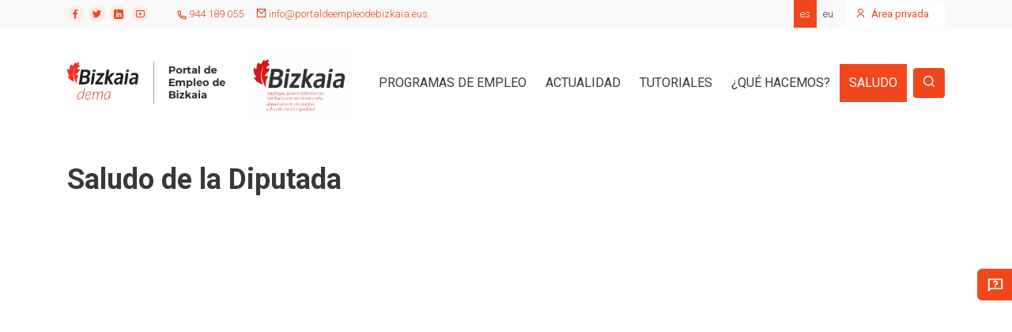

--- FILE ---
content_type: text/html; charset=UTF-8
request_url: https://www.portaldeempleodebizkaia.eus/saludo/
body_size: 111954
content:

<!DOCTYPE html>
<html>
    <head>
        <meta name="copyright" content="DEMA enpresa garapena">   
        <meta charset="UTF-8">
        <meta name="viewport" content="width=device-width, initial-scale=1.0">
        <title>Saludo de la Diputada - DEMA</title>
	    <meta name="description" content="DEMA">
        <meta name="keywords" content="DEMA">
                            <link rel="stylesheet" href="/build/402.675f6f58.css"><link rel="stylesheet" href="/build/app.5430ba23.css">

            <link rel="stylesheet" href="https://cdnjs.cloudflare.com/ajax/libs/select2/4.0.13/css/select2.min.css" integrity="sha512-nMNlpuaDPrqlEls3IX/Q56H36qvBASwb3ipuo3MxeWbsQB1881ox0cRv7UPTgBlriqoynt35KjEwgGUeUXIPnw==" crossorigin="anonymous" referrerpolicy="no-referrer" />
        
                    <script src="/build/runtime.32cc791b.js"></script><script src="/build/692.0baebade.js"></script><script src="/build/636.e58893ff.js"></script><script src="/build/402.891bf659.js"></script><script src="/build/app.c29780e1.js"></script>

            <script src="https://cdnjs.cloudflare.com/ajax/libs/select2/4.0.13/js/select2.min.js" integrity="sha512-2ImtlRlf2VVmiGZsjm9bEyhjGW4dU7B6TNwh/hx/iSByxNENtj3WVE6o/9Lj4TJeVXPi4bnOIMXFIJJAeufa0A==" crossorigin="anonymous" referrerpolicy="no-referrer"></script>
        
            </head>
    <body>
	<!-- Google tag (gtag.js) -->
<script async src="https://www.googletagmanager.com/gtag/js?id=G-JJ1SF9VTV7"></script>
                <script>
                          window.dataLayer = window.dataLayer || [];
                          function gtag(){dataLayer.push(arguments);}
                          gtag('js', new Date());

                          gtag('config', 'G-JJ1SF9VTV7');
                </script>

                <header>
    <div class="header-top">
        <div class="container">
            <div class="row">
                <div class="col-5 order-2 order-md-1 col-md-auto d-flex align-items-center">
                    <div>
    <ul class="rrss">
                    <li>
                <a href="https://www.facebook.com/BizkaiaBFA" target="_blank"><i class="icon-facebook"></i></a>
            </li>
        
                    <li>
                <a href="https://twitter.com/bizkaiaemplea" target="_blank"><i class="icon-twitter"></i></a>
            </li>
        
        
                    <li>
                <a href="https://es.linkedin.com/company/dema-enpresa-garapena" target="_blank"><img class="svg" src="/build/img/icons/icon-linkedin.svg" alt="" /></a>
            </li>
        
                    <li>
                <a href="https://www.youtube.com/user/DEMAenpresagarapena" target="_blank"><i class="icon-youtube"></i></a>
            </li>
            </ul>
</div>                </div>
                <div class="col-12 order-1 order-md-2 col-md d-flex align-items-center  py-2" style="font-size: .8125rem;">
                    <a class="mr-3" href="tel:+34944189055"><img class="svg" src="/build/img/icons/icon-phone.svg" alt="" /> 944 189 055</a>
                    <a href="mailto:info@portaldeempleodebizkaia.eus"><i class="icon-mail"></i> info@portaldeempleodebizkaia.eus</a>
                </div>
                <div class="col-7 order-3 order-md-3 col-md d-flex align-items-center justify-content-end">
                    <ul class="languajes">
                        <li>
                                                                                                                                                <a class="active" href="/saludo/?_locale=es">es</a>
                        </li>
                        <li>
                                                                                    <a class="" href="/saludo/?_locale=eu">eu</a>
                        </li>
                    </ul>

                                            <div class="dropdown">
                            <button class="btn btn-secondary dropdown-toggle" type="button" id="dropdownMenuButton" data-toggle="dropdown" aria-haspopup="true" aria-expanded="false">
                                <i class="icon-profile"></i>
                                <span>Área privada</span>
                            </button>
                            <div class="dropdown-menu dropdown-menu-right" aria-labelledby="dropdownMenuButton">
                                <a class="dropdown-item" data-toggle="modal" data-target="#popup-5">Iniciar sesión <i class="icon-profile"></i></a>
                                <a class="dropdown-item" data-toggle="modal" data-target="#popup-4">Registrarse <i class="icon-config"></i></a>
                            </div>
                        </div>
                                    </div>
            </div>
        </div>
    </div>
    <nav class="navbar navbar-expand-lg navbar-main">
        <div class="container">
            <a class="navbar-brand" href="/">
                                                    <img class="img-fluid logo-1" src="/build/img/logo-header-es.png" alt="DEMA logo" />
                                <img class="img-fluid logo-2" src="/build/img/logo-footer-2.png" alt="DFB logo" />
            </a>

            <button class="navbar-toggler" type="button" data-toggle="collapse" data-target="#navbarSupportedContent" aria-controls="navbarSupportedContent" aria-expanded="false" aria-label="Toggle navigation">
                <i class="icon-menu"></i>
            </button>

            <div class="collapse navbar-collapse" id="navbarSupportedContent">
                <ul class="navbar-nav ml-auto">
                    <li class="nav-item enlace">
                                                                        
                        <a class="nav-link  submenu-padre" href="#itinerarios">PROGRAMAS DE EMPLEO</a>
                        <div class="submenu-itinerarios">
                                                        <a class="nav-link " href="/itinerario/abierto">ABIERTOS</a>

                                                        <a class="nav-link " href="/itinerario/cerrado">CERRADOS</a>
                        </div>
                    </li>
                    <li class="nav-item">
                                                                        <a class="nav-link " href="/blog">ACTUALIDAD</a>
                    </li>
                                        <li class="nav-item">
                                                                        <a class="nav-link " href="/tutoriales">TUTORIALES</a>
                    </li>
                    <li class="nav-item">
                                                                        <a class="nav-link " href="/futuro-mejor">¿QUÉ HACEMOS?</a>
                    </li>
                    <li class="nav-item">
                                                                                                                            <a class="nav-link active" href="/saludo/">SALUDO</a>
                    </li>
                </ul>
                <button type="button" class="btn btn-primary" data-toggle="modal" data-target="#popup-6"><i class="icon-search"></i></button>
            </div>
        </div>
    </nav>

    <style type="text/css">
                img {
            max-heith: 100%;
            height: auto;
        }
    </style>
</header>

                    <script type="text/javascript">
        $(document).ready(function () {
            // Los a que tengan data-modal-open para abrir un modal dentro de otro modal, lo abriran cuando el modal en el que esten se haya cerrado
            $('[data-modal-open]').on('click', function () {
                let $current = $(this);
                let $modal = $(this).closest('.modal');
                let openedId = '#' + $modal.attr('id');
                let openedClass =  $modal.attr('data-modal-opened-class');

                $('#' + $modal.attr('id')).on('hidden.bs.modal', function () {
                    if ($current) {
                        $($current.attr('data-modal-open')).attr('data-modal-opened-id', openedId);
                        $($current.attr('data-modal-open')).attr('data-modal-opened-class', openedClass);
                        $($current.attr('data-modal-open')).modal('show');
                    }

                    $('#' + $modal.attr('id')).removeAttr('data-modal-opened-id data-modal-opened-class');

                    $current = null;
                });
            });
        });
    </script>

    <!-- modal acceder -->
    <div class="modal fade" id="popup-1">
        <div class="container">
            <button type="button" class="close" data-dismiss="modal" aria-label="Close">
                <p class="mr-2">Cerrar</p> <span aria-hidden="true">&times;</span>
            </button>
            <div class="modal-dialog">
                <div class="modal-content">
                    <div class="popup-info">
                        <p class="h1">OPPPPSSSS!</p>
                        <p>Este contenido es sólo para personas que están registradas, pero no te preocupes, basta con que nos des un mail y hagas click en el link que te enviaremos y ya está.</p>
                        <p>Si ya tienes cuenta accede con tu usuario <a data-dismiss="modal" data-modal-open="#popup-5" href="javascript:void(0);"><strong>Acceder</strong></a></p>

                        <form class="needs-validation my-5" id="registerFormAccess">
    <div class="form-group">
                <label class="mt-2" for="registerNameAccess">Nombre</label>
        <input type="text" class="form-control" name="registerNameAccess" id="registerNameAccess" required placeholder="" />

                <label class="mt-2" for="registerSurname1Access">Primer apellido</label>
        <input type="text" class="form-control" name="registerSurname1Access" id="registerSurname1Access" required placeholder="" />

                <label class="mt-2" for="registerSurname2Access">Segundo apellido</label>
        <input type="text" class="form-control" name="registerSurname2Access" id="registerSurname2Access" required placeholder="" />

                <label class="mt-2" for="registerPhoneAccess">Teléfono</label>
        <input type="tel" class="form-control" name="registerPhoneAccess" id="registerPhoneAccess" required placeholder="" />

                <label class="mt-2" for="registerDniAccess">DNI/NIE/Pasaporte</label>
        <input type="text" class="form-control" name="registerDniAccess" id="registerDniAccess" required placeholder="" />

                <label class="mt-2" for="registerEmailAccess">E-Mail</label>
        <input type="email" class="form-control" name="registerEmailAccess" id="registerEmailAccess" required placeholder="" />
        <div class="valid-feedback validEmailMessage">Formato válido.</div>
        <div class="invalid-feedback invalidEmailMessage">El email introducido ya existe.</div>

                <label class="mt-2" for="registerPasswordAccess">Contraseña</label>
        <input type="password" class="form-control" id="registerPasswordAccess" name="registerPasswordAccess" required placeholder="" autocomplete="off" />

                <label class="mt-2" for="registerBirthDateAccess">Fecha de nacimiento (DIA / MES / AÑO)</label>
        <input type="text" class="form-control myData_birthDate" id="registerBirthDateAccess" name="registerBirthDateAccess" required placeholder="ej:01/02/14" value="" />

        <script type="text/javascript">
            $('.myData_birthDate').each(function () {
                birthDateItem = $(this);

                var ageMinLimit = 16;
                var today       = new Date();
                var dd          = String(today.getDate()).padStart(2, '0');
                var mm          = String(today.getMonth() + 1).padStart(2, '0');
                var yyyy        = today.getFullYear() - ageMinLimit;
                let maxDate     = moment(dd + '/' + mm + '/' + yyyy, "DD/MM/YYYY");
                let value       = birthDateItem.val();

                if (value.includes("/")) {
                    value = moment(value, "DD/MM/YYYY");
                } else {
                    value = moment(value);
                }

                birthDateItem.datetimepicker({
                    icons: {
                        time: 'icon-clock',
                        date: 'icon-calendar',
                        up: 'icon-chev-up',
                        down: 'icon-chev-down',
                        previous: 'icon-chev-left',
                        next: 'icon-chev-right',
                        today: 'fa fa-crosshairs',
                        clear: 'fa fa-trash-o',
                        close: 'fa fa-times'
                    },
                    format: 'L',
                    locale: 'es',
                    maxDate: maxDate,
                    date: value
                })
            })
        </script>

                <label class="mt-2" for="registerGenderAccess">Sexo</label>
        <select class="form-control" name="registerGenderAccess" id="registerGenderAccess" required>
                            <option value="1">Hombre</option>
                            <option value="2">Mujer</option>
                    </select>

                <label class="mt-2" for="registerMunicipalityAccess">Municipio de residencia</label>
        <select class="form-control" name="registerMunicipalityAccess" id="registerMunicipalityAccess" required>
                            <option value="1">No especificada</option>
                            <option value="115">Todas las poblaciones de Bizkaia</option>
                            <option value="2">Abadiño</option>
                            <option value="3">Abanto-Zierbena</option>
                            <option value="4">Ajangiz</option>
                            <option value="5">Alonsotegi</option>
                            <option value="6">Amorebieta-Etxano</option>
                            <option value="7">Amoroto</option>
                            <option value="8">Arakaldo</option>
                            <option value="9">Arantzazu</option>
                            <option value="11">Arcentales</option>
                            <option value="107">Areatza</option>
                            <option value="12">Arrankudiaga</option>
                            <option value="13">Arratzu</option>
                            <option value="14">Arrieta</option>
                            <option value="15">Arrigorriaga</option>
                            <option value="16">Artea</option>
                            <option value="18">Atxondo</option>
                            <option value="19">Aulesti</option>
                            <option value="20">Bakio</option>
                            <option value="106">Balmaseda</option>
                            <option value="21">Barakaldo</option>
                            <option value="22">Barrika</option>
                            <option value="23">Basauri</option>
                            <option value="24">Bedia</option>
                            <option value="25">Berango</option>
                            <option value="26">Bermeo</option>
                            <option value="27">Berriatua</option>
                            <option value="28">Berriz</option>
                            <option value="29">Bilbao</option>
                            <option value="30">Busturia</option>
                            <option value="37">Derio</option>
                            <option value="38">Dima</option>
                            <option value="39">Durango</option>
                            <option value="40">Ea</option>
                            <option value="43">Elantxobe</option>
                            <option value="44">Elorrio</option>
                            <option value="45">Erandio</option>
                            <option value="46">Ereño</option>
                            <option value="47">Ermua</option>
                            <option value="95">Errigoiti</option>
                            <option value="41">Etxebarri, Anteiglesia de San Esteban de</option>
                            <option value="42">Etxebarria</option>
                            <option value="48">Forua</option>
                            <option value="49">Fruiz</option>
                            <option value="50">Galdakao</option>
                            <option value="51">Galdames</option>
                            <option value="52">Gamiz-Fika</option>
                            <option value="53">Garai</option>
                            <option value="54">Gatika</option>
                            <option value="17">Gautegiz-Arteaga</option>
                            <option value="59">Gernika-Lumo</option>
                            <option value="57">Getxo</option>
                            <option value="60">Gizaburuaga</option>
                            <option value="55">Gordexola</option>
                            <option value="56">Gorliz</option>
                            <option value="58">Gueñes</option>
                            <option value="61">Ibarrangelu</option>
                            <option value="108">Igorre</option>
                            <option value="62">Ispaster</option>
                            <option value="109">Iurreta</option>
                            <option value="63">Izurtza</option>
                            <option value="31">Karrantza Harana</option>
                            <option value="36">Kortezubi</option>
                            <option value="64">Lanestosa</option>
                            <option value="65">Larrabetzu</option>
                            <option value="66">Laukiz</option>
                            <option value="67">Leioa</option>
                            <option value="70">Lekeitio</option>
                            <option value="68">Lemoa</option>
                            <option value="69">Lemoiz</option>
                            <option value="71">Lezama</option>
                            <option value="72">Loiu</option>
                            <option value="73">Mallabia</option>
                            <option value="74">Mañaria</option>
                            <option value="75">Markina-Xemein</option>
                            <option value="76">Maruri-Jatabe</option>
                            <option value="79">Meñaka</option>
                            <option value="77">Mendata</option>
                            <option value="78">Mendexa</option>
                            <option value="81">Morga</option>
                            <option value="83">Mundaka</option>
                            <option value="84">Mungia</option>
                            <option value="10">Munitibar-Arbatzegi Gerrikaitz</option>
                            <option value="85">Murueta</option>
                            <option value="96">Muskiz</option>
                            <option value="82">Muxika</option>
                            <option value="86">Nabarniz</option>
                            <option value="88">Ondarroa</option>
                            <option value="90">Orozko</option>
                            <option value="91">Ortuella</option>
                            <option value="87">Otxandio</option>
                            <option value="93">Plentzia</option>
                            <option value="94">Portugalete</option>
                            <option value="97">Santurtzi</option>
                            <option value="98">Sestao</option>
                            <option value="99">Sondika</option>
                            <option value="100">Sopela</option>
                            <option value="101">Sopuerta</option>
                            <option value="92">Sukarrieta</option>
                            <option value="102">Trucios-Turtzioz</option>
                            <option value="103">Ubide</option>
                            <option value="80">Ugao-Miraballes</option>
                            <option value="104">Urduliz</option>
                            <option value="89">Urduña / Orduña</option>
                            <option value="105">Valle de Trápaga-Trapagaran</option>
                            <option value="110">Zaldibar</option>
                            <option value="111">Zalla</option>
                            <option value="112">Zamudio</option>
                            <option value="113">Zaratamo</option>
                            <option value="32">Zeanuri</option>
                            <option value="33">Zeberio</option>
                            <option value="35">Zierbena</option>
                            <option value="34">Ziortza-Bolibar</option>
                            <option value="114">Fuera de Bizkaia</option>
                    </select>

                            <script type="text/javascript">
                $(document).ready(function() {
                    $('#registerInterestedAreasAccess').select2({
                        width: '100%',
                    });
                });
            </script>
        
        <label class="mt-2" for="registerInterestedAreasAccess">Áreas de interés</label>
        <select class="form-control registerInterestedAreas" name="registerInterestedAreasAccess[]" id="registerInterestedAreasAccess" required="required" multiple="multiple">
                            <option value="1">Actividades administrativas y servicios auxiliares</option>
                            <option value="2">Actividades artísticas, recreativas y de entretenimiento</option>
                            <option value="5">Actividades financieras y de seguros</option>
                            <option value="6">Actividades inmobiliarias</option>
                            <option value="7">Actividades profesionales, científicas y técnicas</option>
                            <option value="8">Actividades sanitarias y de servicios sociales</option>
                            <option value="10">Agricultura, ganadería, silvicultura y pesca</option>
                            <option value="11">Comercio al por mayor y al por menor; reparación de vehículos de motor y motocicletas</option>
                            <option value="12">Construcción</option>
                            <option value="13">Educación</option>
                            <option value="14">Hostelería</option>
                            <option value="15">Industria manufacturera</option>
                            <option value="16">Industrias extractivas</option>
                            <option value="17">Información y comunicaciones</option>
                            <option value="18">Otros servicios</option>
                            <option value="20">Suministro de energía eléctrica, gas, vapor y aire acondicionado</option>
                            <option value="21">Transporte y almacenamiento</option>
                            <option value="22">Todas las áreas</option>
                    </select>

                    </div>

    
    <button type="submit" class="btn btn-primary w-100 my-5" id="registerButtonAccess">
        <span class="spinner-border spinner-border-sm submit" type="submit" id="registerButtonAccessSpinner" role="status" aria-hidden="true"></span>
        Regístrate
    </button>

    <div class="form-check checkbox mb-2">
        <input class="form-check-input" required type="checkbox" value="" id="avisoAccess" />
        <label class="form-check-label" for="avisoAccess">
            He leído y acepto el 
            <a href="/legal" target="_blank">
                Aviso Legal,
            </a>
            <a href="/privacidad/registro" target="_blank">
                Política de Privacidad,
            </a>
            <a href="/cookies" target="_blank">
                Política de Cookies
            </a>
        </label>
    </div>
    </form>

<script type="text/javascript">
    //$('#registerForm').validate();
    // Funciones
    async function registrarUsuario() {
        registerFormAccess('', 4)
    }

    // Funciones
    async function registrarUsuarioAccess() {
        registerFormAccess('Access', 1)
    }

    function registerFormAccess(suffix, modalId) {
        $('#registerForm' + suffix + ' .invalidEmailMessage').hide();
        $('#loginIncorrectCredentials').hide();
        $('#registerForm' + suffix + ' #registerButton' + suffix + 'Spinner').show();
        $('#registerForm' + suffix + ' #registerButton' + suffix).prop('disabled', true);

        
        var fD = new FormData();
                let birthDate = $('#registerForm' + suffix + ' #registerBirthDate' + suffix).val().split('/');

        let data = {
            name: $('#registerForm' + suffix + ' #registerName' + suffix).val(),
            surname1: $('#registerForm' + suffix + ' #registerSurname1' + suffix).val(),
            surname2: $('#registerForm' + suffix + ' #registerSurname2' + suffix).val(),
            phone: $('#registerForm' + suffix + ' #registerPhone' + suffix).val(),
            dni: $('#registerForm' + suffix + ' #registerDni' + suffix).val(),
            email: $('#registerForm' + suffix + ' #registerEmail' + suffix).val(),
            birthDate: birthDate[2] + '-' + birthDate[1] + '-' + birthDate[0],
            password: $('#registerForm' + suffix + ' #registerPassword' + suffix).val(),
            gender: $('#registerForm' + suffix + ' #registerGender' + suffix).val(),
            poblacion: $('#registerForm' + suffix + ' #registerMunicipality' + suffix).val(),
            jobAreas: $('#registerForm' + suffix + ' #registerInterestedAreas' + suffix).val(),
        };

                let isItinerary = false;
                let isClickInApply = (1 === $('#popup-4[data-modal-opened-class*="apply-to-itinerary"]').length) || (1 === $('#popup-5[data-modal-opened-class*="apply-to-itinerary"]').length);

        if (isItinerary && isClickInApply) {
            data['itinerary'] = {
                id: 0,
                lang: 'es',
                shareCv: ($('#share-cv-btn').is(':checked'))
            };

            let cvUserItinerary = $('#share-cv-own-file')[0].files;
            fD.append('cvUserItinerary', cvUserItinerary[0]);
        }

        fD.append('jsonData', JSON.stringify(data));
        
        $.ajax({
            url: '/register',
            type: 'POST',
            data: fD,
            processData: false,
            contentType: false,
            success: function (response, request) {
                if (response.success) {
                                        $('#popup-check-email-success-message-extra-info').remove();
                    if (response.applied) {
                        if (response.applied.success) {
                            $('#popup-check-email-success-message').after('<p id="popup-check-email-success-message-extra-info">¡Felicidades! Te has apuntado al programa de empleo, pero aun te queda validar tu email para que te puedan seleccionar</p>');
                        } else {
                            $('#popup-check-email-success-message').after('<p id="popup-check-email-success-message-extra-info">' + response.applied.message + '</p>');
                        }
                    }

                    $('#popup-' + modalId).modal('hide');
                    $('#registerForm' + suffix).removeClass('was-validated');
                    $('#popup-check-email').modal('show');
                    $('#registerForm' + suffix + ' .invalidEmailMessage').hide();
                    $('#registerForm' + suffix + ' .validEmailMessage').show();

                                        if (!response.sent) {
                        iziToast.error({
                            title: '',
                            position: 'center',
                            message: response.error.errorUser || 'Error',
                            timeout: false,                         });
                    }
                } else {
                    $('#registerForm' + suffix + ' .validEmailMessage').hide();
                    $('#loginIncorrectCredentials').show();

                    iziToast.error({
                        title: '',
                        position: "center",
                        message: response.error.errorUser || 'Error',
                        timeout: false,                     });
                }
            },
            complete: function() {
                $('#registerForm' + suffix + ' #registerButton' + suffix).prop('disabled', false);
                $('#registerForm' + suffix + ' #registerButton' + suffix + 'Spinner').hide();
            }
        });
    }
</script>
                    </div>
                    <div class="popup-legal">
                        <a href="/legal">Aviso Legal</a>
                        <span>|</span>
                        <a href="/privacidad">Política de Privacidad</a>
                        <span>|</span>
                        <a href="/cookies">Política de Cookies</a>
                    </div>
                </div>
            </div>
        </div>
    </div>
    <!-- fin modal acceder -->

    <!-- modal rellenar datos -->
    <div class="modal fade" id="popup-2">
        <div class="container">
            <button type="button" class="close" data-dismiss="modal" aria-label="Close">
                <p class="mr-2">Cerrar</p> <span aria-hidden="true">&times;</span>
            </button>
            <div class="modal-dialog">
                <div class="modal-content">
                    <div class="popup-info text-center">
                        <p class="h1">OPPPPSSSS!</p>
                        <p>Aunque ya estás registrado, necesitas rellenar tus datos para poder acceder a la ficha del programa de empleo.</p>
                        <a href="/area-privada/cuenta" class="btn btn-primary">Completar inscripción</a>
                    </div>
                    <div class="popup-legal">
                        <a href="/legal">Aviso Legal</a>
                        <span>|</span>
                        <a href="/privacidad">Política de Privacidad</a>
                        <span>|</span>
                        <a href="/cookies">Política de Cookies</a>
                    </div>
                </div>
            </div>
        </div>
    </div>
    <!-- fin modal rellenar datos -->

    <!-- modal completar solicitud -->
    <div class="modal fade" id="popup-3">
        <div class="container">
            <button type="button" class="close" data-dismiss="modal" aria-label="Close">
                <p class="mr-2">Cerrar</p> <span aria-hidden="true">&times;</span>
            </button>
            <div class="modal-dialog">
                <div class="modal-content">
                    <div class="popup-info text-center">
                        <p class="h1">OPPPPSSSS!</p>
                        <p>Lo sentimos mucho pero no podemos completar la solicitud automáticamente. Si quieres inscribirte en el curso debes completar el formulario de inscripción.</p>
                        <p>Pero no te preocupes una vez que lo hagas una vez te servirá para todas tus futuras solicitudes.</p>
                        <a href="/area-privada/cuenta" class="btn btn-primary">Completar inscripción</a>
                    </div>
                    <div class="popup-legal">
                        <a href="/legal">Aviso Legal</a>
                        <span>|</span>
                        <a href="/privacidad">Política de Privacidad</a>
                        <span>|</span>
                        <a href="/cookies">Política de Cookies</a>
                    </div>
                </div>
            </div>
        </div>
    </div>
    <!-- fin modal completar solicitud -->

    <!-- modal registro -->
    <div class="modal fade" id="popup-4">
        <script type="text/javascript">
            $('#popup-4').on('hidden.bs.modal', function (event) {
                                $("#registerInterestedAreas option:selected").prop('selected', false);
                $("#registerInterestedAreas").trigger('change');

                $(this).removeAttr('data-modal-opened-id data-modal-opened-class');
            });
        </script>
        <div class="container">
            <button type="button" class="close" data-dismiss="modal" aria-label="Close">
                <p class="mr-2">Cerrar</p> <span aria-hidden="true">&times;</span>
            </button>
            <div class="modal-dialog">
                <div class="modal-content">
                    <div class="popup-info">
                        <p class="h1 text-center">Crear cuenta</p>
                        <p class="text-center">¡Bienvenido/a!<br> Regístrate para acceder al contenido personalizado. Te llegará un mail con las instrucciones de los pasos a seguir.</p>
                        <form class="needs-validation my-4" id="registerForm">
    <div class="form-group">
                <label class="mt-2" for="registerName">Nombre</label>
        <input type="text" class="form-control" name="registerName" id="registerName" required placeholder="" />

                <label class="mt-2" for="registerSurname1">Primer apellido</label>
        <input type="text" class="form-control" name="registerSurname1" id="registerSurname1" required placeholder="" />

                <label class="mt-2" for="registerSurname2">Segundo apellido</label>
        <input type="text" class="form-control" name="registerSurname2" id="registerSurname2" required placeholder="" />

                <label class="mt-2" for="registerPhone">Teléfono</label>
        <input type="tel" class="form-control" name="registerPhone" id="registerPhone" required placeholder="" />

                <label class="mt-2" for="registerDni">DNI/NIE/Pasaporte</label>
        <input type="text" class="form-control" name="registerDni" id="registerDni" required placeholder="" />

                <label class="mt-2" for="registerEmail">E-Mail</label>
        <input type="email" class="form-control" name="registerEmail" id="registerEmail" required placeholder="" />
        <div class="valid-feedback validEmailMessage">Formato válido.</div>
        <div class="invalid-feedback invalidEmailMessage">El email introducido ya existe.</div>

                <label class="mt-2" for="registerPassword">Contraseña</label>
        <input type="password" class="form-control" id="registerPassword" name="registerPassword" required placeholder="" autocomplete="off" />

                <label class="mt-2" for="registerBirthDate">Fecha de nacimiento (DIA / MES / AÑO)</label>
        <input type="text" class="form-control myData_birthDate" id="registerBirthDate" name="registerBirthDate" required placeholder="ej:01/02/14" value="" />

        <script type="text/javascript">
            $('.myData_birthDate').each(function () {
                birthDateItem = $(this);

                var ageMinLimit = 16;
                var today       = new Date();
                var dd          = String(today.getDate()).padStart(2, '0');
                var mm          = String(today.getMonth() + 1).padStart(2, '0');
                var yyyy        = today.getFullYear() - ageMinLimit;
                let maxDate     = moment(dd + '/' + mm + '/' + yyyy, "DD/MM/YYYY");
                let value       = birthDateItem.val();

                if (value.includes("/")) {
                    value = moment(value, "DD/MM/YYYY");
                } else {
                    value = moment(value);
                }

                birthDateItem.datetimepicker({
                    icons: {
                        time: 'icon-clock',
                        date: 'icon-calendar',
                        up: 'icon-chev-up',
                        down: 'icon-chev-down',
                        previous: 'icon-chev-left',
                        next: 'icon-chev-right',
                        today: 'fa fa-crosshairs',
                        clear: 'fa fa-trash-o',
                        close: 'fa fa-times'
                    },
                    format: 'L',
                    locale: 'es',
                    maxDate: maxDate,
                    date: value
                })
            })
        </script>

                <label class="mt-2" for="registerGender">Sexo</label>
        <select class="form-control" name="registerGender" id="registerGender" required>
                            <option value="1">Hombre</option>
                            <option value="2">Mujer</option>
                    </select>

                <label class="mt-2" for="registerMunicipality">Municipio de residencia</label>
        <select class="form-control" name="registerMunicipality" id="registerMunicipality" required>
                            <option value="1">No especificada</option>
                            <option value="115">Todas las poblaciones de Bizkaia</option>
                            <option value="2">Abadiño</option>
                            <option value="3">Abanto-Zierbena</option>
                            <option value="4">Ajangiz</option>
                            <option value="5">Alonsotegi</option>
                            <option value="6">Amorebieta-Etxano</option>
                            <option value="7">Amoroto</option>
                            <option value="8">Arakaldo</option>
                            <option value="9">Arantzazu</option>
                            <option value="11">Arcentales</option>
                            <option value="107">Areatza</option>
                            <option value="12">Arrankudiaga</option>
                            <option value="13">Arratzu</option>
                            <option value="14">Arrieta</option>
                            <option value="15">Arrigorriaga</option>
                            <option value="16">Artea</option>
                            <option value="18">Atxondo</option>
                            <option value="19">Aulesti</option>
                            <option value="20">Bakio</option>
                            <option value="106">Balmaseda</option>
                            <option value="21">Barakaldo</option>
                            <option value="22">Barrika</option>
                            <option value="23">Basauri</option>
                            <option value="24">Bedia</option>
                            <option value="25">Berango</option>
                            <option value="26">Bermeo</option>
                            <option value="27">Berriatua</option>
                            <option value="28">Berriz</option>
                            <option value="29">Bilbao</option>
                            <option value="30">Busturia</option>
                            <option value="37">Derio</option>
                            <option value="38">Dima</option>
                            <option value="39">Durango</option>
                            <option value="40">Ea</option>
                            <option value="43">Elantxobe</option>
                            <option value="44">Elorrio</option>
                            <option value="45">Erandio</option>
                            <option value="46">Ereño</option>
                            <option value="47">Ermua</option>
                            <option value="95">Errigoiti</option>
                            <option value="41">Etxebarri, Anteiglesia de San Esteban de</option>
                            <option value="42">Etxebarria</option>
                            <option value="48">Forua</option>
                            <option value="49">Fruiz</option>
                            <option value="50">Galdakao</option>
                            <option value="51">Galdames</option>
                            <option value="52">Gamiz-Fika</option>
                            <option value="53">Garai</option>
                            <option value="54">Gatika</option>
                            <option value="17">Gautegiz-Arteaga</option>
                            <option value="59">Gernika-Lumo</option>
                            <option value="57">Getxo</option>
                            <option value="60">Gizaburuaga</option>
                            <option value="55">Gordexola</option>
                            <option value="56">Gorliz</option>
                            <option value="58">Gueñes</option>
                            <option value="61">Ibarrangelu</option>
                            <option value="108">Igorre</option>
                            <option value="62">Ispaster</option>
                            <option value="109">Iurreta</option>
                            <option value="63">Izurtza</option>
                            <option value="31">Karrantza Harana</option>
                            <option value="36">Kortezubi</option>
                            <option value="64">Lanestosa</option>
                            <option value="65">Larrabetzu</option>
                            <option value="66">Laukiz</option>
                            <option value="67">Leioa</option>
                            <option value="70">Lekeitio</option>
                            <option value="68">Lemoa</option>
                            <option value="69">Lemoiz</option>
                            <option value="71">Lezama</option>
                            <option value="72">Loiu</option>
                            <option value="73">Mallabia</option>
                            <option value="74">Mañaria</option>
                            <option value="75">Markina-Xemein</option>
                            <option value="76">Maruri-Jatabe</option>
                            <option value="79">Meñaka</option>
                            <option value="77">Mendata</option>
                            <option value="78">Mendexa</option>
                            <option value="81">Morga</option>
                            <option value="83">Mundaka</option>
                            <option value="84">Mungia</option>
                            <option value="10">Munitibar-Arbatzegi Gerrikaitz</option>
                            <option value="85">Murueta</option>
                            <option value="96">Muskiz</option>
                            <option value="82">Muxika</option>
                            <option value="86">Nabarniz</option>
                            <option value="88">Ondarroa</option>
                            <option value="90">Orozko</option>
                            <option value="91">Ortuella</option>
                            <option value="87">Otxandio</option>
                            <option value="93">Plentzia</option>
                            <option value="94">Portugalete</option>
                            <option value="97">Santurtzi</option>
                            <option value="98">Sestao</option>
                            <option value="99">Sondika</option>
                            <option value="100">Sopela</option>
                            <option value="101">Sopuerta</option>
                            <option value="92">Sukarrieta</option>
                            <option value="102">Trucios-Turtzioz</option>
                            <option value="103">Ubide</option>
                            <option value="80">Ugao-Miraballes</option>
                            <option value="104">Urduliz</option>
                            <option value="89">Urduña / Orduña</option>
                            <option value="105">Valle de Trápaga-Trapagaran</option>
                            <option value="110">Zaldibar</option>
                            <option value="111">Zalla</option>
                            <option value="112">Zamudio</option>
                            <option value="113">Zaratamo</option>
                            <option value="32">Zeanuri</option>
                            <option value="33">Zeberio</option>
                            <option value="35">Zierbena</option>
                            <option value="34">Ziortza-Bolibar</option>
                            <option value="114">Fuera de Bizkaia</option>
                    </select>

                            <script type="text/javascript">
                $(document).ready(function() {
                    $('#registerInterestedAreas').select2({
                        width: '100%',
                    });
                });
            </script>
        
        <label class="mt-2" for="registerInterestedAreas">Áreas de interés</label>
        <select class="form-control registerInterestedAreas" name="registerInterestedAreas[]" id="registerInterestedAreas" required="required" multiple="multiple">
                            <option value="1">Actividades administrativas y servicios auxiliares</option>
                            <option value="2">Actividades artísticas, recreativas y de entretenimiento</option>
                            <option value="5">Actividades financieras y de seguros</option>
                            <option value="6">Actividades inmobiliarias</option>
                            <option value="7">Actividades profesionales, científicas y técnicas</option>
                            <option value="8">Actividades sanitarias y de servicios sociales</option>
                            <option value="10">Agricultura, ganadería, silvicultura y pesca</option>
                            <option value="11">Comercio al por mayor y al por menor; reparación de vehículos de motor y motocicletas</option>
                            <option value="12">Construcción</option>
                            <option value="13">Educación</option>
                            <option value="14">Hostelería</option>
                            <option value="15">Industria manufacturera</option>
                            <option value="16">Industrias extractivas</option>
                            <option value="17">Información y comunicaciones</option>
                            <option value="18">Otros servicios</option>
                            <option value="20">Suministro de energía eléctrica, gas, vapor y aire acondicionado</option>
                            <option value="21">Transporte y almacenamiento</option>
                            <option value="22">Todas las áreas</option>
                    </select>

                    </div>

    
    <button type="submit" class="btn btn-primary w-100 my-4" id="registerButton">
        <span class="spinner-border spinner-border-sm submit" type="submit" id="registerButtonSpinner" role="status" aria-hidden="true"></span>
        Regístrate
    </button>

    <div class="form-check checkbox mb-2">
        <input class="form-check-input" required type="checkbox" value="" id="aviso" />
        <label class="form-check-label" for="aviso">
            He leído y acepto el 
            <a href="/legal" target="_blank">
                Aviso Legal,
            </a>
            <a href="/privacidad/registro" target="_blank">
                Política de Privacidad,
            </a>
            <a href="/cookies" target="_blank">
                Política de Cookies
            </a>
        </label>
    </div>
    </form>

<script type="text/javascript">
    //$('#registerForm').validate();
    // Funciones
    async function registrarUsuario() {
        registerFormAccess('', 4)
    }

    // Funciones
    async function registrarUsuarioAccess() {
        registerFormAccess('Access', 1)
    }

    function registerFormAccess(suffix, modalId) {
        $('#registerForm' + suffix + ' .invalidEmailMessage').hide();
        $('#loginIncorrectCredentials').hide();
        $('#registerForm' + suffix + ' #registerButton' + suffix + 'Spinner').show();
        $('#registerForm' + suffix + ' #registerButton' + suffix).prop('disabled', true);

        
        var fD = new FormData();
                let birthDate = $('#registerForm' + suffix + ' #registerBirthDate' + suffix).val().split('/');

        let data = {
            name: $('#registerForm' + suffix + ' #registerName' + suffix).val(),
            surname1: $('#registerForm' + suffix + ' #registerSurname1' + suffix).val(),
            surname2: $('#registerForm' + suffix + ' #registerSurname2' + suffix).val(),
            phone: $('#registerForm' + suffix + ' #registerPhone' + suffix).val(),
            dni: $('#registerForm' + suffix + ' #registerDni' + suffix).val(),
            email: $('#registerForm' + suffix + ' #registerEmail' + suffix).val(),
            birthDate: birthDate[2] + '-' + birthDate[1] + '-' + birthDate[0],
            password: $('#registerForm' + suffix + ' #registerPassword' + suffix).val(),
            gender: $('#registerForm' + suffix + ' #registerGender' + suffix).val(),
            poblacion: $('#registerForm' + suffix + ' #registerMunicipality' + suffix).val(),
            jobAreas: $('#registerForm' + suffix + ' #registerInterestedAreas' + suffix).val(),
        };

                let isItinerary = false;
                let isClickInApply = (1 === $('#popup-4[data-modal-opened-class*="apply-to-itinerary"]').length) || (1 === $('#popup-5[data-modal-opened-class*="apply-to-itinerary"]').length);

        if (isItinerary && isClickInApply) {
            data['itinerary'] = {
                id: 0,
                lang: 'es',
                shareCv: ($('#share-cv-btn').is(':checked'))
            };

            let cvUserItinerary = $('#share-cv-own-file')[0].files;
            fD.append('cvUserItinerary', cvUserItinerary[0]);
        }

        fD.append('jsonData', JSON.stringify(data));
        
        $.ajax({
            url: '/register',
            type: 'POST',
            data: fD,
            processData: false,
            contentType: false,
            success: function (response, request) {
                if (response.success) {
                                        $('#popup-check-email-success-message-extra-info').remove();
                    if (response.applied) {
                        if (response.applied.success) {
                            $('#popup-check-email-success-message').after('<p id="popup-check-email-success-message-extra-info">¡Felicidades! Te has apuntado al programa de empleo, pero aun te queda validar tu email para que te puedan seleccionar</p>');
                        } else {
                            $('#popup-check-email-success-message').after('<p id="popup-check-email-success-message-extra-info">' + response.applied.message + '</p>');
                        }
                    }

                    $('#popup-' + modalId).modal('hide');
                    $('#registerForm' + suffix).removeClass('was-validated');
                    $('#popup-check-email').modal('show');
                    $('#registerForm' + suffix + ' .invalidEmailMessage').hide();
                    $('#registerForm' + suffix + ' .validEmailMessage').show();

                                        if (!response.sent) {
                        iziToast.error({
                            title: '',
                            position: 'center',
                            message: response.error.errorUser || 'Error',
                            timeout: false,                         });
                    }
                } else {
                    $('#registerForm' + suffix + ' .validEmailMessage').hide();
                    $('#loginIncorrectCredentials').show();

                    iziToast.error({
                        title: '',
                        position: "center",
                        message: response.error.errorUser || 'Error',
                        timeout: false,                     });
                }
            },
            complete: function() {
                $('#registerForm' + suffix + ' #registerButton' + suffix).prop('disabled', false);
                $('#registerForm' + suffix + ' #registerButton' + suffix + 'Spinner').hide();
            }
        });
    }
</script>
                        <p class="mt-5">Si ya tienes cuenta accede con tu usuario <a class="btn btn-border w-100" data-dismiss="modal" data-modal-open="#popup-5" href="javascript:void(0);"><strong>Acceder</strong></a></p>
                    </div>
                    <div class="popup-legal">
                        <a href="/legal">Aviso Legal</a>
                        <span>|</span>
                        <a href="/privacidad">Política de Privacidad</a>
                        <span>|</span>
                        <a href="/cookies">Política de Cookies</a>
                    </div>
                </div>
            </div>
        </div>
    </div>
    <!-- fin modal registro -->

    <!-- modal iniciar sesion -->
    <div class="modal fade" id="popup-5">
        <script type="text/javascript">
            $('#popup-5').on('show.bs.modal', function (event) {
                if ('apply-to-itinerary' === $(event.relatedTarget).attr('id')) {
                    $(this).attr('data-modal-opened-class', (($(this).attr('data-modal-opened-class') || '') + ' apply-to-itinerary').trim());
                }
            });
        </script>
        <div class="container">
            <button type="button" class="close" data-dismiss="modal" aria-label="Close">
                <p class="mr-2">Cerrar</p> <span aria-hidden="true">&times;</span>
            </button>
            <div class="modal-dialog">
                <div class="modal-content">
                    <div class="popup-info">
                        <p class="h1 text-center">Iniciar sesión</p>
                        <p class="text-center">Si estás registrado <br> accede al contenido personal con tu email y contraseña.</p>

                        <form class="mt-5">
                            <div class="form-group">
                                <label for="name">E-Mail</label>
                                <input type="email" class="form-control loginInputs" id="emailLogin" required placeholder="" />
                            </div>
                            <div class="form-group">
                                <label for="name">Contraseña</label>
                                <input type="password" class="form-control loginInputs" id="passwordLogin" required placeholder="" autocomplete="off" />
                            </div>
                            <button class="btn btn-primary w-100 my-3" id="loginButton" type="button">
                                <span class="spinner-border spinner-border-sm" id="loginButtonSpinner" role="status" aria-hidden="true"></span>
                                Iniciar sesión
                            </button>
                            <div id="loginIncorrectCredentials" class="alert alert-danger" role="alert">
                                El correo electrónico o la contraseña son incorrectos.
                            </div>
                            <p><a data-toggle="modal" data-target="#recuperar-password" href="javascript:void(0);">Recuperar contraseña</a></p>
                        </form>
                        <p class="mt-5">Si no estás registrado, para poder inscribirte en un programa de empleo, regístrate y completa los campos referidos a "Mis datos, Formación y Experiencia" de tu área privada <a class="btn btn-border w-100" data-dismiss="modal" data-modal-open="#popup-4" href="javascript:void(0);"><strong>Regístrate</strong></a></p>
                    </div>
                    <div class="popup-legal">
                        <a href="/legal">Aviso Legal</a>
                        <span>|</span>
                        <a href="/privacidad">Política de Privacidad</a>
                        <span>|</span>
                        <a href="/cookies">Política de Cookies</a>
                    </div>
                </div>
            </div>
        </div>
    </div>
    <!-- fin modal iniciar sesion -->

    <!-- modal inscribirte programa empleo -->
    <div class="modal fade" id="popup-6">
        <div class="container">
            <button type="button" class="close" data-dismiss="modal" aria-label="Close">
                <p class="mr-2">Cerrar</p> <span aria-hidden="true">&times;</span>
            </button>
            <div class="modal-dialog centered">
                <div class="modal-content">
                    <form action="/busqueda" method="POST">
                        <div class="form-group searcher">
                            <div class="select">
                                <select name="tipo">
                                    <option value="">Tipo Contenido</option>
                                                                                                                                                                                                                <option value="article" >Noticia</option>
                                                                                                                                                                            <option value="itinerary" >Programa de empleo</option>
                                                                                                                                                                            <option value="opportunity" >Oportunidad de inserción</option>
                                                                                                                                                                            <option value="tutorial" >Tutorial</option>
                                                                                                            </select>
                            </div>
                            <button class="btn btn-primary searcher-btn" type="submit"><i class="icon-search"></i></button>

                                                        
                            <input type="text" class="form-control" name="search" placeholder="¿Qué estás buscando?" value="" />
                            <input type="hidden" class="form-control" name="page" value="1" />
                        </div>
                    </form>
                </div>
            </div>
        </div>
    </div>
    <!-- fin modal inscribirte programa empleo -->

    <!-- modal registro completo -->
    <div class="modal fade" id="popup-register-ok">
        <div class="container">
            <button type="button" class="close" data-dismiss="modal" aria-label="Close">
                <p class="mr-2">Cerrar</p> <span aria-hidden="true">&times;</span>
            </button>
            <div class="modal-dialog">
                <div class="modal-content">
                    <div class="popup-info text-center">
                        <p class="h1">¡Enhorabuena!</p>
                        <p>El registro se ha completado con éxito.</p>
                        <button onClick="closeRegisterOkModal();" class="btn btn-primary w-100 my-3" type="submit">OK</button>
                        <img class="img-fluid" src="/build/img/balloon.svg" alt="" />
                    </div>
                </div>
            </div>
        </div>
    </div>
    <!-- fin modal registro completo -->

    <!-- modal cuenta correo actualizada -->
    <div class="modal fade" id="popup-email-ok">
        <div class="container">
            <button type="button" class="close" data-dismiss="modal" aria-label="Close">
                <p class="mr-2">Cerrar</p> <span aria-hidden="true">&times;</span>
            </button>
            <div class="modal-dialog">
                <div class="modal-content">
                    <div class="popup-info text-center">
                        <p class="h1">¡Enhorabuena!</p>
                        <p>La cuenta de correo se ha actualizado con éxito.</p>
                        <button onClick="closeEmailOkModal();" class="btn btn-primary w-100 my-3" type="submit">OK</button>
                        <img class="img-fluid" src="/build/img/balloon.svg" alt="" />
                    </div>
                </div>
            </div>
        </div>
    </div>
    <!-- fin modal cuenta correo actualizada -->

    <!-- modal export cv -->
    <div class="modal fade" id="popup-export-cv" data-backdrop="static" data-keyboard="false">
        <div class="container">
            <div class="modal-dialog">
                <div class="modal-content">
                    <div class="popup-info text-center">
                        <p class="h1">Generando CV</p>
                        <i class="icon-download" style="font-size: 120px;"></i>
                    </div>
                </div>
            </div>
        </div>
    </div>
    <!-- fin modal export cv -->

    <!-- modal work found -->
    <div class="modal fade" id="popup-work-found">
        <div class="container">
            <button type="button" class="close" data-dismiss="modal" aria-label="Close">
                <p class="mr-2">Cerrar</p> <span aria-hidden="true">&times;</span>
            </button>
            <div class="modal-dialog">
                <div class="modal-content">
                    <div class="popup-info text-center">
                        <p class="h1">¡Enhorabuena!</p>
                        <p>Felicidades por encontrar un nuevo trabajo.</p>
                        <button onClick="closeWorkFoundModal();" class="btn btn-primary w-100 my-3" type="submit">OK</button>
                        <img class="img-fluid" src="/build/img/balloon.svg" alt="" />
                    </div>
                </div>
            </div>
        </div>
    </div>
    <!-- fin modal work found -->

    <!-- modal popup-video -->
    <div class="modal fade" id="popup-12">
        <div class="container">
            <button type="button" class="close" data-dismiss="modal" aria-label="Close">
                <p class="mr-2">Cerrar</p> <span aria-hidden="true">&times;</span>
            </button>
            <div class="modal-dialog">
                <div class="modal-content">
                    <div class="popup-info">
                                                    <video width="1300" height="700" controls>
                                <source src="https://demaprod.s3.eu-west-3.amazonaws.com/video/es/Elportal_cast.mp4" type="video/mp4" />
                            </video>
                                            </div>
                </div>
            </div>
        </div>
    </div>
    <!-- fin modal popup-video -->

    <!-- modal popup-ver-tutorial -->
    <div class="modal fade" id="popup-13">
        <div class="container">
            <button type="button" class="close" data-dismiss="modal" aria-label="Close">
                <p class="mr-2">Cerrar</p> <span aria-hidden="true">&times;</span>
            </button>
            <div class="modal-dialog">
                <div class="modal-content">
                    <div class="popup-info">
                                                    <video width="1300" height="700" controls>
                                <source src="https://demaprod.s3.eu-west-3.amazonaws.com/video/es/LanAtaria_1_spa.mp4" type="video/mp4" />
                            </video>
                                            </div>
                </div>
            </div>
        </div>
    </div>
    <!-- fin modal popup-ver-tutorial -->

    <!-- modal popup-ver-tutorial -->
    <div class="modal fade" id="popup-14">
        <div class="container">
            <button type="button" class="close" data-dismiss="modal" aria-label="Close">
                <p class="mr-2">Cerrar</p> <span aria-hidden="true">&times;</span>
            </button>
            <div class="modal-dialog">
                <div class="modal-content">
                    <div class="popup-info">
                                                    <video width="1300" height="700" controls>
                                <source src="https://demaprod.s3.eu-west-3.amazonaws.com/video/es/Registro_2_cast.mp4" type="video/mp4" />
                            </video>
                                            </div>
                </div>
            </div>
        </div>
    </div>
    <!-- fin modal popup-ver-tutorial -->

    <!-- modal popup-ver-tutorial -->
    <div class="modal fade" id="popup-15">
        <div class="container">
            <button type="button" class="close" data-dismiss="modal" aria-label="Close">
                <p class="mr-2">Cerrar</p> <span aria-hidden="true">&times;</span>
            </button>
            <div class="modal-dialog">
                <div class="modal-content">
                    <div class="popup-info">
                                                    <video width="1300" height="700" controls>
                                <source src="https://demaprod.s3.eu-west-3.amazonaws.com/video/es/Registro_3_cast.mp4" type="video/mp4" />
                            </video>
                                            </div>
                </div>
            </div>
        </div>
    </div>
    <!-- fin modal popup-ver-tutorial -->

            <!-- boton Preguntas Frecuentes (FAQ) -->
<button type="button" class="btn btn-primary btn-faq" data-toggle="modal" data-target="#ModalFAQ">
    <svg class="faq-icon" width="22" height="20" viewBox="0 0 22 20" fill="none" xmlns="http://www.w3.org/2000/svg">
        <path d="M5.28226 14.1667H18.333V4.16667H3.66634V15.3209L5.28226 14.1667ZM5.91635 15.8333L1.83301 18.75V3.33333C1.83301 2.8731 2.24342 2.5 2.74967 2.5H19.2497C19.7559 2.5 20.1663 2.8731 20.1663 3.33333V15C20.1663 15.4602 19.7559 15.8333 19.2497 15.8333H5.91635ZM10.083 11.6667H11.9163V13.3333H10.083V11.6667ZM7.85304 7.34455C8.14551 6.00766 9.44317 5 10.9997 5C12.7716 5 14.208 6.30583 14.208 7.91667C14.208 9.5275 12.7716 10.8333 10.9997 10.8333H10.083V9.16667H10.9997C11.759 9.16667 12.3747 8.607 12.3747 7.91667C12.3747 7.22631 11.759 6.66667 10.9997 6.66667C10.3326 6.66667 9.77647 7.09852 9.65107 7.67147L7.85304 7.34455Z" fill="white"/>
    </svg>
    <span class="faq-text mr-0">Preguntas Frecuentes</span>
</button>
<!-- fin boton Preguntas Frecuentes (FAQ) -->

<!-- modal 16 Preguntas Frecuentes (FAQ) -->
<div class="modal faq" id="ModalFAQ" tabindex="-1" role="dialog" data-backdrop="static" aria-labelledby="modalLabelFAQ" aria-hidden="true">
    <div class="modal-dialog" role="document">
        <div class="modal-content">
            <div class="modal-header">
                <h5 class="modal-title" id="modalLabelFAQ">Preguntas Frecuentes</h5>
                <button type="button" class="close FAQ" data-dismiss="modal" aria-label="Cerrar">
                    <svg width="20" height="20" viewbox="0 0 20 20" fill="none" xmlns="http://www.w3.org/2000/svg">
                        <g id="icons/icon-close">
                            <path id="Path" fill-rule="evenodd" clip-rule="evenodd" d="M10 8.00031L17.0003 1L19 2.99969L11.9997 10L19 17.0003L17.0003 19L10 11.9997L2.99969 19L1 17.0003L8.00031 10L1 2.99969L2.99969 1L10 8.00031Z" fill="#757575"/>
                        </g>
                    </svg>
                </button>
            </div>

            <div class="accordion" id="accordion">
                <div class="card">
                                    <div class="card-header" id="heading11">
                        <h6 class="mb-0">
                            <button class="btn btn-link btn-block text-left" type="button" data-toggle="collapse" data-target="#collapse11" aria-expanded="false" aria-controls="collapse11">
                                <span>¿Cómo me registro en línea?</span>
                                <svg class="iconFAQ" xmlns="http://www.w3.org/2000/svg" width="20" height="20" viewbox="0 0 20 20" fill="none">
                                    <path fill-rule="evenodd" clip-rule="evenodd" d="M10.5 8.49956L3.49969 15.4999L1.5 13.5002L10.5 4.50019L19.5 13.5002L17.5003 15.4999L10.5 8.49956Z" />
                                </svg>
                            </button>
                        </h6>
                    </div>

                    <div id="collapse11" class="collapse" aria-labelledby="heading11" data-parent="#accordion">
                        <div class="card-body">Entra en Portal de Empleo de Bizkaia, vete al área privada, y selecciona registrarse, una vez finalizada la inscripción te llegara un correo de confirmación.</div>
                    </div>
                                    <div class="card-header" id="heading12">
                        <h6 class="mb-0">
                            <button class="btn btn-link btn-block text-left" type="button" data-toggle="collapse" data-target="#collapse12" aria-expanded="false" aria-controls="collapse12">
                                <span>No me llega el correo de verificación</span>
                                <svg class="iconFAQ" xmlns="http://www.w3.org/2000/svg" width="20" height="20" viewbox="0 0 20 20" fill="none">
                                    <path fill-rule="evenodd" clip-rule="evenodd" d="M10.5 8.49956L3.49969 15.4999L1.5 13.5002L10.5 4.50019L19.5 13.5002L17.5003 15.4999L10.5 8.49956Z" />
                                </svg>
                            </button>
                        </h6>
                    </div>

                    <div id="collapse12" class="collapse" aria-labelledby="heading12" data-parent="#accordion">
                        <div class="card-body">Si no estás recibiendo el correo de verificación, revisa la Carpeta de Spam o Correo No Deseado</div>
                    </div>
                                    <div class="card-header" id="heading13">
                        <h6 class="mb-0">
                            <button class="btn btn-link btn-block text-left" type="button" data-toggle="collapse" data-target="#collapse13" aria-expanded="false" aria-controls="collapse13">
                                <span>Pongo mi contraseña y no me deja entrar</span>
                                <svg class="iconFAQ" xmlns="http://www.w3.org/2000/svg" width="20" height="20" viewbox="0 0 20 20" fill="none">
                                    <path fill-rule="evenodd" clip-rule="evenodd" d="M10.5 8.49956L3.49969 15.4999L1.5 13.5002L10.5 4.50019L19.5 13.5002L17.5003 15.4999L10.5 8.49956Z" />
                                </svg>
                            </button>
                        </h6>
                    </div>

                    <div id="collapse13" class="collapse" aria-labelledby="heading13" data-parent="#accordion">
                        <div class="card-body">Si tienes problemas para acceder a tu cuenta a pesar de ingresar tu contraseña, verifica tu Contraseña.</div>
                    </div>
                                    <div class="card-header" id="heading14">
                        <h6 class="mb-0">
                            <button class="btn btn-link btn-block text-left" type="button" data-toggle="collapse" data-target="#collapse14" aria-expanded="false" aria-controls="collapse14">
                                <span>No recuerdo la contraseña</span>
                                <svg class="iconFAQ" xmlns="http://www.w3.org/2000/svg" width="20" height="20" viewbox="0 0 20 20" fill="none">
                                    <path fill-rule="evenodd" clip-rule="evenodd" d="M10.5 8.49956L3.49969 15.4999L1.5 13.5002L10.5 4.50019L19.5 13.5002L17.5003 15.4999L10.5 8.49956Z" />
                                </svg>
                            </button>
                        </h6>
                    </div>

                    <div id="collapse14" class="collapse" aria-labelledby="heading14" data-parent="#accordion">
                        <div class="card-body">Si no recuerdas tu contraseña, generalmente hay un proceso de recuperación que puedes seguir, haz clic en Recuperar Contraseña, introduce tu correo, te llegara un correo para poder cambiarla, posiblemente te llegue a correo no deseado, muévelo a tu bandeja de entrada, ya puedes cambiar tu contraseña</div>
                    </div>
                                    <div class="card-header" id="heading15">
                        <h6 class="mb-0">
                            <button class="btn btn-link btn-block text-left" type="button" data-toggle="collapse" data-target="#collapse15" aria-expanded="false" aria-controls="collapse15">
                                <span>Como cambiar la contraseña</span>
                                <svg class="iconFAQ" xmlns="http://www.w3.org/2000/svg" width="20" height="20" viewbox="0 0 20 20" fill="none">
                                    <path fill-rule="evenodd" clip-rule="evenodd" d="M10.5 8.49956L3.49969 15.4999L1.5 13.5002L10.5 4.50019L19.5 13.5002L17.5003 15.4999L10.5 8.49956Z" />
                                </svg>
                            </button>
                        </h6>
                    </div>

                    <div id="collapse15" class="collapse" aria-labelledby="heading15" data-parent="#accordion">
                        <div class="card-body">Cambiar tu contraseña generalmente depende del servicio o plataforma específica en la que estás registrado. Inicia Sesión en tu Cuenta: Ve a al área privada, mi cuenta, modificar contraseña.</div>
                    </div>
                                    <div class="card-header" id="heading16">
                        <h6 class="mb-0">
                            <button class="btn btn-link btn-block text-left" type="button" data-toggle="collapse" data-target="#collapse16" aria-expanded="false" aria-controls="collapse16">
                                <span>No me deja inscribirme en el curso</span>
                                <svg class="iconFAQ" xmlns="http://www.w3.org/2000/svg" width="20" height="20" viewbox="0 0 20 20" fill="none">
                                    <path fill-rule="evenodd" clip-rule="evenodd" d="M10.5 8.49956L3.49969 15.4999L1.5 13.5002L10.5 4.50019L19.5 13.5002L17.5003 15.4999L10.5 8.49956Z" />
                                </svg>
                            </button>
                        </h6>
                    </div>

                    <div id="collapse16" class="collapse" aria-labelledby="heading16" data-parent="#accordion">
                        <div class="card-body">Si has tenido dificultades para inscribirte en un itinerario. Verifica la Información del itinerario, puede ser que dicho itinerario se encuentre cerrado.</div>
                    </div>
                                    <div class="card-header" id="heading17">
                        <h6 class="mb-0">
                            <button class="btn btn-link btn-block text-left" type="button" data-toggle="collapse" data-target="#collapse17" aria-expanded="false" aria-controls="collapse17">
                                <span>No estoy registrado puedo apuntarme al itinerario</span>
                                <svg class="iconFAQ" xmlns="http://www.w3.org/2000/svg" width="20" height="20" viewbox="0 0 20 20" fill="none">
                                    <path fill-rule="evenodd" clip-rule="evenodd" d="M10.5 8.49956L3.49969 15.4999L1.5 13.5002L10.5 4.50019L19.5 13.5002L17.5003 15.4999L10.5 8.49956Z" />
                                </svg>
                            </button>
                        </h6>
                    </div>

                    <div id="collapse17" class="collapse" aria-labelledby="heading17" data-parent="#accordion">
                        <div class="card-body">En general, la posibilidad de apuntarte a un itinerario sin estar registrado depende de la plataforma específica y de sus políticas. Aquí hay algunas situaciones comunes: Acceso Libre: Algunas plataformas permiten el acceso a ciertos itinerarios sin necesidad de registrarse. Puedes explorar y acceder a ciertos materiales o lecciones sin crear una cuenta. Sin embargo, es posible que te pida registrarte si deseas inscribirte en dicho itinerario</div>
                    </div>
                                </div>
            </div>

            <form class="from faq" action="" id="query_mailbox" method="post"> 
                <div class="container formulario">
                    <h5 class="mb-0">Buzón de consultas</h5>
                    <p class="mb-0">¿Tienes alguna consulta? No dudes en ponerte en contacto a través de nuestro formulario.</p>
                    <div class="div-From">
                        <div class="form-group">
                            <label class="mb-0" for="email">E-Mail *</label>
                            <input name="email" class="form-control" id="query_mailbox_email" type="email" value=""   required="required" />
                        </div>
                        <div class="form-group">
                            <label class="mb-0" for="telefono">Teléfono</label>
                            <input name="phone" class="form-control" id="query_mailbox_phone" type="tel" value=""   />
                        </div>
                        <div class="form-group">
                            <label class="mb-0" for="mensaje">Mensaje *</label>
                            <textarea name="message" class="form-control msg" id="query_mailbox_message" cols="30" rows="2"  required="required"></textarea>
                        </div>
                    </div>
                </div>
                <div class="modal-footer">
                    <button type="submit" class="btn  btn-enviar" id="faqsend"> 
                        <svg xmlns="http://www.w3.org/2000/svg" width="20" height="20" viewbox="0 0 20 20" fill="none">
                            <path d="M17.5 2.5C17.9603 2.5 18.3333 2.8731 18.3333 3.33333V16.6722C18.3333 17.1293 17.9539 17.5 17.5068 17.5H2.49317C2.03671 17.5 1.66667 17.1292 1.66667 16.6722V15.8333H16.6667V6.08333L10 12.0833L1.66667 4.58333V3.33333C1.66667 2.8731 2.03977 2.5 2.5 2.5H17.5ZM6.66667 12.5V14.1667H0V12.5H6.66667ZM4.16667 8.33333V10H0V8.33333H4.16667ZM16.3049 4.16667H3.69512L10 9.84108L16.3049 4.16667Z"/>
                        </svg>
                        Enviar
                        <span></span>
                    </button>
                </div>
            </form>
        </div>
    </div>
</div>
<!-- fin modal 16 Preguntas Frecuentes (FAQ) -->
  
<script type="text/javascript">
    // control de la opacidad del modal FAQ 
    $('#ModalFAQ').on('shown.bs.modal', function () {
        $('.modal-backdrop').addClass('backdrop-modalFAQ')
    })

    // Función para mover el botón FAQ de posicion cuando se hace scroll en la ventana 
    var btnFaq = document.querySelector('.btn-faq');
    window.onscroll = function() {
        var scrollPosition = window.pageYOffset || document.documentElement.scrollTop;
        var scrollDistance = 150;

        if (scrollPosition > scrollDistance) {
            btnFaq.style.bottom = '40px';
        } else {
            btnFaq.style.bottom = '50%';
        }
    }

    $('#query_mailbox').on('submit', function(e) {
        e.preventDefault();

        $.ajax({
            url: "/query_mailbox/",
            type: 'POST',
            data: {
                phone: $('#query_mailbox_phone').val(),
                email: $('#query_mailbox_email').val(),
                message: $('#query_mailbox_message').val(),
            },
            beforeSend: function() {
                $('#faqsend').prop('disabled', true);
                $('#faqsend span').addClass('spinner-border ml-2 spinner-border-sm');
            },
            success: function (response, request) {
                if (response.success){
                    iziToast.success({
                        title: 'Mensaje enviado correctamente',
                        position: 'center',
                        message: 'Mensaje enviado correctamente'
                    });
                } else {
                    iziToast.error({
                        title: 'Error',
                        position: 'center',
                        message: response.error.errorUser
                    });
                }
            },
            complete: function() {
                $('#faqsend').prop('disabled', false);
                $('#faqsend span').removeClass('spinner-border ml-2 spinner-border-sm');
            }
        });
    });
</script>
    
    <!-- fin modal 16 Preguntas Frecuentes (FAQ) -->
    <script src="/build/js/video.aa36b4ef.js"></script>
    <script type="text/javascript">
        // Si lo ponermos dentro del document ready no funciona
        
        function closeEmailOkModal() {
            $('#popup-email-ok').modal('hide');
        }

        function closeWorkFoundModal() {
            $('#popup-work-found').modal('hide');
            location.reload();
        }

        $(document).ready(function () {
        
        
        
                var form = document.getElementById('registerForm');
                form.addEventListener('submit', function (event) {
                    event.preventDefault();
                    event.stopPropagation();
                    if (form.checkValidity() === true) {
                        form.classList.add('was-validated');

                        registrarUsuario();
                    }
                }, false);

                var form2 = document.getElementById('registerFormAccess');
                form2.addEventListener('submit', function (event) {
                    event.preventDefault();
                    event.stopPropagation();
                    if (form2.checkValidity() === true) {
                        form2.classList.add('was-validated');

                        registrarUsuarioAccess();
                    }
                }, false);

                // Ocultar elementos spinner y mensajes de error al cargar
                $("#loginButtonSpinner").hide();
                $("#registerButtonSpinner").hide();
                $("#registerButtonAccessSpinner").hide();
                $("#loginIncorrectCredentials").hide();

                // Iniciar sesión al pulsar enter
                $('.loginInputs').keypress(function (e) {
                    if (e.which == 13) {
                        loginUsuario();

                        return false;
                    }
                });

                $("#loginButton").click(function () {
                    loginUsuario();
                });

                async function loginUsuario() {
                    $("#loginIncorrectCredentials").hide();
                    $("#loginButtonSpinner").show();
                    $("#loginButton").prop("disabled", true);

                    let fD = new FormData();
                    let email = $('#emailLogin').val();
                    let password = $('#passwordLogin').val();

                    let data = {
                        email: email,
                        password: password
                    };

                                        let isItinerary = false;
                                        let isClickInApply = (1 === $('#popup-4[data-modal-opened-class*="apply-to-itinerary"]').length) || (1 === $('#popup-5[data-modal-opened-class*="apply-to-itinerary"]').length);

                    if (isItinerary && isClickInApply) {
                        data['itinerary'] = {
                            id: 0,
                            lang: 'es',
                            shareCv: ($('#share-cv-btn').is(':checked'))
                        };

                        let cvUserItinerary = $('#share-cv-own-file')[0].files;
                        fD.append('cvUserItinerary', cvUserItinerary[0]);
                    }

                    fD.append('jsonData', JSON.stringify(data));

                    try {
                        $.ajax({
                            url: '/login',
                            type: 'POST',
                            data: fD,
                            processData: false,
                            contentType: false,
                            success: function (response, request) {
                                if (response.success) {
                                                                        $("#loginButtonSpinner").hide();
                                    $("#loginButton").prop("disabled", false);

                                    let redirectUrl = window.location.protocol + '//' + window.location.hostname + ":" + window.location.port + '/area-privada/cuenta';

                                    if (response.applied) {
                                        if (response.applied.success) {
                                            iziToast.success({
                                                title: 'Éxito',
                                                position: "center",
                                                message: '¡Felicidades! Te has apuntado al programa de empleo',
                                                timeout: 20000,
                                                onClosed: function () {
                                                    window.location.href = redirectUrl;
                                                }
                                            });
                                        } else {
                                            iziToast.error({
                                                title: 'Error',
                                                position: "center",
                                                backgroundColor: "#eb4034",
                                                messageColor: "#ffffff",
                                                titleColor: "#ffffff",
                                                iconColor: "#ffffff",
                                                message: response.applied.message,
                                                timeout: 20000,
                                                onClosed: function () {
                                                    window.location.href = redirectUrl;
                                                }
                                            });
                                        }
                                    } else {
                                                                                window.location.href = redirectUrl;
                                    }
                                } else {
                                    iziToast.error({
                                        title: 'Error',
                                        position: "center",
                                        backgroundColor: "#eb4034",
                                        messageColor: "#ffffff",
                                        titleColor: "#ffffff",
                                        iconColor: "#ffffff",
                                        message: response.error.errorUser
                                    });

                                    $("#loginButton").prop("disabled", false);
                                }
                            }
                        });
                    } catch (e) {
                        $("#loginButton").prop("disabled", false);
                        iziToast.error({
                            title: 'Error',
                            position: "bottomRight",
                            backgroundColor: "#eb4034",
                            messageColor: "#ffffff",
                            iconColor: "#ffffff",
                            titleColor: "#ffffff",
                            message: "Ha ocurrido un error desconocido."
                        });
                    }

                    $("#loginButtonSpinner").hide();
                }
            });

            /**
             * Vuelve a mandar el codigo de activacion de la cuenta del usuario
             *
             * @param {integer} source Determina de que popup se ha llamado, y de que input tiene que sacar el email: 1: Login, 2: Register
             */
            async function resendActivationCode(source) {
                try {
                    $('html').addClass('cursor-waiting');

                    var email = (1 == source) ? $('#emailLogin').val() : $('#registerEmail').val();

                    const response = await axios.post('/resend_account_validation_email', {
                        email:  email,
                    });

                    if (response.data.success) {
                        $('html').removeClass('cursor-waiting');

                        if (response.data.sent) {
                            iziToast.success({
                                title: 'Éxito',
                                position: "center",
                                message: response.data.message,
                            });
                        } else {
                            iziToast.error({
                                title: 'Error',
                                position: "center",
                                message: response.data.message,
                            });
                        }
                    } else {
                        $('html').removeClass('cursor-waiting');

                        iziToast.error({
                            title: 'Error',
                            position: "center",
                            backgroundColor: "#eb4034",
                            messageColor: "#ffffff",
                            titleColor: "#ffffff",
                            iconColor: "#ffffff",
                            message: response.error.errorUser
                        });
                    }
                } catch (e) {
                    $('html').removeClass('cursor-waiting');

                    iziToast.error({
                        title: 'Error',
                        position: "center",
                        backgroundColor: "#eb4034",
                        messageColor: "#ffffff",
                        iconColor: "#ffffff",
                        titleColor: "#ffffff",
                        message: "Ha ocurrido un error desconocido."
                    });
                }
            }

            function hideCheckEmailPopup() {
                $('#popup-check-email').modal('hide');
            }
    </script>

    <!-- fin modal 7-->

    <!-- modal 8-->
    <div class="modal fade" id="popup-check-email">
        <div class="container">
            <button type="button" class="close" data-dismiss="modal" aria-label="Close">
                <p class="mr-2">Cerrar</p> <span aria-hidden="true">&times;</span>
            </button>
            <div class="modal-dialog">
                <div class="modal-content">
                    <div class="popup-info email text-center">
                        <p class="h1">¡Genial!</p>
                        <p id="popup-check-email-success-message">Se ha enviado un correo electrónico a la dirección indicada para que actives tu cuenta en el Portal.</p>
                        <button onClick="hideCheckEmailPopup()" class="btn btn-primary w-100 my-3" type="submit">OK</button>
                        <img class="img-fluid" src="/build/img/mail.png" alt="" />
                    </div>
                </div>
            </div>
        </div>
    </div>
    <!-- fin modal 8-->

    <!-- Cambiar contraseña -->
    <div class="modal fade" id="reset-password">
        <div class="container">
            <button type="button" class="close" onClick="openPasswordChangePopup(false);" aria-label="Close">
                <p class="mr-2">Cerrar</p> <span aria-hidden="true">&times;</span>
            </button>
            <div class="modal-dialog">
                <div class="modal-content">
                    <div class="popup-info">
                        <p class="h1 text-center">Modificar contraseña</p>
                        <p class="text-center">Para modificar tu contraseña sólo tienes que rellenar los campos que aparecen a continuación.</p>
                        <form class="mt-5">
                            <div class="form-group">
                                <label for="name">Contraseña actual</label>
                                <input type="password" class="form-control" id="currentPassword" placeholder="" autocomplete="off" required />
                            </div>
                            <div class="form-group">
                                <label for="name">Nueva contraseña</label>
                                <input type="password" class="form-control" id="newPassword" placeholder="" autocomplete="off" required />
                            </div>
                            <div class="form-group">
                                <label for="name">Confirmar nueva contraseña</label>
                                <input type="password" class="form-control" id="repeatNewPassword" placeholder="" autocomplete="off" required />
                            </div>

                            <button class="btn btn-primary w-100 my-3 disableOnSaving" onClick="updateUserPassword()">Actualizar contraseña
                                <span class="spinner-border spinner-border-sm savePasswordSpinner" role="status" aria-hidden="true"></span>
                            </button>
                            <button onClick="openPasswordChangePopup(false);" class="btn btn-secondary w-100 disableOnSaving">Cancelar</button>
                        </form>
                    </div>

                    <div class="popup-legal">
                        <a href="/legal">Aviso Legal</a>
                        <span>|</span>
                        <a href="/privacidad">Política de Privacidad</a>
                        <span>|</span>
                        <a href="/cookies">Política de Cookies</a>
                    </div>
                </div>
            </div>
        </div>
    </div>
    <!-- Cambiar contraseña -->

    <!-- Cambiar EMAIL -->
    <div class="modal fade" id="change-email">
        <div class="container">
            <button type="button" class="close" onClick="openEmailChangePopup(false);" aria-label="Close">
                <p class="mr-2">Cerrar</p> <span aria-hidden="true">&times;</span>
            </button>
            <div class="modal-dialog">
                <div class="modal-content">
                    <div class="popup-info">
                        <p class="h1 text-center">Modificar email</p>
                        <p class="text-center">Para modificar tu email sólo tienes que rellenar los campos que aparecen a continuación.</p>
                        <form class="mt-5" id="formChangeEmail">
                            <div class="form-group">
                                <label for="name">Email nuevo</label>
                                <input type="email" class="form-control" id="newEmail" placeholder="" required />
                            </div>
                            <div class="form-group">
                                <label for="currentPasswordEmail">Contraseña actual</label>
                                <input type="password" name="currentPasswordEmail" class="form-control" id="currentPasswordEmail" placeholder="" required />
                                <p><small>Por motivos de seguridad introduzca su contraseña actual para realizar este cambio.</small></p>
                            </div>
                            <button class="btn btn-primary w-100 my-3 disableOnSaving" onClick="updateUserEmail();">Actualizar email
                                <span class="spinner-border spinner-border-sm savePasswordSpinner" role="status" aria-hidden="true"></span>
                            </button>
                            <button onClick="openEmailChangePopup(false)" class="btn btn-secondary w-100 disableOnSaving">Cancelar</button>
                        </form>
                    </div>
                    <div class="popup-legal">
                        <a href="/legal">Aviso Legal</a>
                        <span>|</span>
                        <a href="/privacidad">Política de Privacidad</a>
                        <span>|</span>
                        <a href="/cookies">Política de Cookies</a>
                    </div>
                </div>
            </div>
        </div>
    </div>
    <!-- Cambiar EMAIL -->

    <!-- recuperar contraseña -->
    <div class="modal fade" id="recuperar-password">
        <div class="container">
            <button type="button" class="close" data-dismiss="modal" aria-label="Close">
                <p class="mr-2">Cerrar</p> <span aria-hidden="true">&times;</span>
            </button>
            <div class="modal-dialog">
                <div class="modal-content">
                    <div class="popup-info text-center">
                        <p class="h1 text-center">Recuperar Contraseña</p>
                        <p class="text-center">Para recuperar su contraseña introduzca su email.</p>
                        <form class="mt-5" id="recovery-form" action="/recoveryPassword">
                            <div class="form-group">
                                <label for="name">E-Mail</label>
                                <input type="email" class="form-control" name="email" placeholder="" required />
                            </div>
                            <div class="alert alert-danger loginIncorrectCredentials" role="alert">
                                El correo electrónico es incorrecto.
                            </div>
                            <button class="btn btn-primary w-100 my-3" type="submit">
                                <span class="spinner-border spinner-border-sm" id="recuperarButtonSpinner" role="status" aria-hidden="true"></span>
                                Recuperar
                            </button>
                        </form>
                    </div>

                    <div class="popup-legal">
                        <a href="/legal">Aviso Legal</a>
                        <span>|</span>
                        <a href="/privacidad">Política de Privacidad</a>
                        <span>|</span>
                        <a href="/cookies">Política de Cookies</a>
                    </div>
                </div>
            </div>
        </div>
        <!-- fin modal 2 -->
    </div>

    <!-- politica privacidad -->
    <div class="modal fade" id="politica-privacidad">
        <div class="container">
            <button type="button" class="close" data-dismiss="modal" aria-label="Close">
                <p class="mr-2">Cerrar</p> <span aria-hidden="true">&times;</span>
            </button>
            <div class="modal-dialog">
                <div class="modal-content privacy">
                    <div class="popup-info">
                        <p class="h1 text-center">Política de Privacidad</p>
                        <p class="h4 text-center">Información en materia de protección de datos</p>
                        <div class="mt-5">
                            DEMA - Agencia Foral de empleo y emprendimiento<br/> CIF: G48408405<br/> Dirección postal: Fandería 2, 48901, Barakaldo, Bizkaia<br/> Tfno: <a href='tel:+34944189055'>944189055</a><br/> Mail <a href='mailto:info@dema.eus'>info@dema.eus</a>
                        </div>
                        <div class="mt-4">
                            DEMA informa de su política de protección de datos en cumplimiento del Reglamento Europeo 2016/679 de Protección de Datos y la Ley 3/2018 de Protección de Datos Personales y Garantía de los Derechos Digitales. Puede obtener información detallada acerca de la gestión de datos personales clicando sobre los siguientes contenidos.
                        </div>
                        <div class="mt-3 mb-4">
                            <p><a href="/privacidad/registro">Política informativa relativa al registro en el portal de empleo</a></p>
                            <p><a href="/privacidad/newsletter">Política informativa relativa a newsletters</a></p>
                        </div>
                    </div>
                </div>
            </div>
        </div>
    </div>
    <!-- fin politica privacidad -->

                	<main>
		<section>
			<div class="container">
				<div class="row">
					<div class="col-12">
						<h1>Saludo de la Diputada</h1>
					</div>
					<div class="col-12 mb-4 video-diputada">
                                            <div class="embed-responsive embed-responsive-16by9">
                                                <iframe class="embed-responsive-item" src="https://www.youtube.com/embed/S22M4n2c6a0 "></iframe>
                                            </div>
						<!--<img class="img-fluid" src="/build/img/video-diputada.jpg">
						<a href=""><img class="img-fluid svg" src="/build/img/icons/icon-play.svg"></a>-->
					</div>
					<div class="col-12">
						<h2>TERESA LAESPADA</h2>
						<h3>DIPUTADA FORAL DEL DEPARTAMENTO DE EMPLEO, COHESIÓN SOCIAL E IGUALDAD</h3>
					</div>
					<div class="col-12 mt-3">
						<p>A menudo es complicado conocer los programas de empleo. Son muchos. Y se publican de forma independiente. En este portal tienes todos los programas de Bizkaia. En una web y con toda la información. Y también puedes preinscribirte. Ven al Portal de Empleo de Bizkaia.

Te acompañamos al empleo.

Un cordial saludo</p>
						<p>Un cordial saludo,</p>
						<p class="ml-3">TERESA LAESPADA</p>
						<picture>
							<img class="img-fluid" src="https://demaprod.s3.eu-west-3.amazonaws.com/img/page/deputation/img/teresalaespada-62cd73d7b208b.jpeg">
						</picture>
					</div>
				</div>
			</div>
		</section>
	</main>

                <footer>
    <div class="footer-primary">
        <div class="container">
            <div class="row">
                <div class="col-12 col-lg-4 text-center text-lg-left footer-contact">
                    <img class="img-fluid mb-5" src="/build/img/logo-footer-1.png" alt="" />
                    <ul class="rrss">
                                                    <li>
                                <a href="https://www.facebook.com/BizkaiaBFA" target="_blank"><i class="icon-facebook"></i></a>
                            </li>
                        
                                                    <li>
                                <a href="https://twitter.com/bizkaiaemplea" target="_blank"><i class="icon-twitter"></i></a>
                            </li>
                        
                        
                                                    <li>
                                <a href="https://es.linkedin.com/company/dema-enpresa-garapena" target="_blank"><img class="svg" src="/build/img/icons/icon-linkedin.svg" alt="" /></a>
                            </li>
                        
                                                    <li>
                                <a href="https://www.youtube.com/user/DEMAenpresagarapena" target="_blank"><i class="icon-youtube"></i></a>
                            </li>
                                            </ul>

                    <p><a class="mr-3" href="tel:+34944189055"><img class="svg" src="/build/img/icons/icon-phone.svg" alt="" /> 944 189 055</a></p>

                    <p><a href="mailto:info@portaldeempleodebizkaia.eus"><i class="icon-mail"></i> info@portaldeempleodebizkaia.eus</a></p>

                                        
                                                        </div>

                <div class="col-12 col-lg-4">
                    <ul class="footer-menu">
                        <li>
                            <a href="/itinerario">
                                <i class="icon-chev-right"></i>
                                Programas de empleo
                            </a>
                        </li>
                        <li>
                            <a href="/futuro-mejor">
                                <i class="icon-chev-right"></i>
                                Un futuro mejor
                            </a>
                        </li>
                        <li>
                            <a href="/blog">
                                <i class="icon-chev-right"></i>
                                Actualidad
                            </a>
                        </li>
                                                <li>
                            <a href="/saludo/">
                                <i class="icon-chev-right"></i>
                                Saludo de la diputada
                            </a>
                        </li>
                        <li>
                            <a href="/tutoriales">
                                <i class="icon-chev-right"></i>
                                Tutoriales
                            </a>
                        </li>
                    </ul>

                    <div class="clearfix"></div>

                    <p class="d-flex justify-content-center justify-content-lg-start">
                                                <a class="app-icon" href="/app">
                                                        <img class="svg" src="/build/img/appstore-es.svg" alt="" />
                        </a>

                                                <a class="app-icon" href="/app">
                                                        <img class="svg" src="/build/img/googleplay-es.svg" alt="" />
                        </a>
                    </p>
                </div>

                <div class="col-12 col-lg-4">
                                            <ul class="footer-destacados">
                                                                                                                                                            
                                                                    
                                                                                                                                                        
                                                                                                    <li>
                                                                            <a href="/blog/detalle/179">
                                    
                                        <img class="img-fluid" src="https://demaprod.s3.eu-west-3.amazonaws.com/img/news/operariademantenimientoyreparaciondemaquinaria-67c1a05991be8.jpeg" alt="" />
                                        <span class="footer-destacados-text">
                                            <span class="footer-destacados-type">Actualidad</span>
                                            <span class="footer-destacados-title">Ya está en marcha LABORLAN 2025</span>
                                                                                    </span>
                                    </a>
                                </li>
                                                                                                                                                            
                                                                    
                                                                                                                                                        
                                                                                                    <li>
                                                                            <a href="/blog/detalle/178">
                                    
                                        <img class="img-fluid" src="https://demaprod.s3.eu-west-3.amazonaws.com/img/news/whatsappimage20250211at120445-67ae13fd30617.jpeg" alt="" />
                                        <span class="footer-destacados-text">
                                            <span class="footer-destacados-type">Actualidad</span>
                                            <span class="footer-destacados-title">Las Lanzaderas ANEZKA de DEMA cierran con éxito su última edición</span>
                                                                                    </span>
                                    </a>
                                </li>
                                                                                                                                                            
                                                                    
                                                                                                                                                                                                                        <li>
                                                                            <a href="/itinerario/detalle/964">
                                    
                                        <img class="img-fluid" src="https://demaprod.s3.eu-west-3.amazonaws.com/img/itinerary/1_a5ydfrziayzbulexfyfdja_1024x10242x-6971d991b426e.jpeg" alt="" />
                                        <span class="footer-destacados-text">
                                            <span class="footer-destacados-type">Programa de empleo</span>
                                            <span class="footer-destacados-title">PROGRAMA DE ACOMPAÑAMIENTO A LA INSERCIÓN LABORAL:MONTAJE Y MANTENIMIENTO DE SISTEMAS DE SEGURIDAD Y PILOTO DE DRONES</span>
                                                                                    </span>
                                    </a>
                                </li>
                                                    </ul>
                                    </div>
            </div>
        </div>
    </div>

    <div class="footer-secondary pt-2 pb-2">
        <div class="container">
            <div class="row align-items-center">
                <div class="col-12 col-lg text-center text-lg-left">
                    <p>©
                        Portal del empleo
                    </p>
                </div>

                <div class="col-12 col-lg text-center text-lg-right">
                    <ul class="footer-legal">
                        <li>
                            <a href="/legal">Aviso Legal</a>
                        </li>
                        <li>
                            <a data-toggle="modal" data-target="#politica-privacidad">Política de Privacidad</a>
                        </li>
                        <li>
                            <a href="/cookies">Política de Cookies</a>
                        </li>
                    </ul>
                </div>
            </div>
        </div>
    </div>
</footer>

        <script type="text/javascript">
            $(function () {
                $('[data-toggle="tooltip"]').tooltip()
            })
        </script>
    </body>
</html>


--- FILE ---
content_type: image/svg+xml
request_url: https://www.portaldeempleodebizkaia.eus/build/img/icons/icon-linkedin.svg
body_size: 949
content:
<?xml version="1.0" encoding="iso-8859-1"?>
<!-- Generator: Adobe Illustrator 16.0.0, SVG Export Plug-In . SVG Version: 6.00 Build 0)  -->
<!DOCTYPE svg PUBLIC "-//W3C//DTD SVG 1.1//EN" "http://www.w3.org/Graphics/SVG/1.1/DTD/svg11.dtd">
<svg version="1.1" id="Capa_1" xmlns="http://www.w3.org/2000/svg" xmlns:xlink="http://www.w3.org/1999/xlink" x="0px" y="0px"
	 width="512px" height="512px" viewBox="0 0 512 512" style="enable-background:new 0 0 512 512;" xml:space="preserve">
<g>
	<path d="M426,0H86C38.7,0,0,38.7,0,86v340c0,47.3,38.7,86,86,86h340c47.301,0,86-38.7,86-86V86C512,38.7,473.301,0,426,0z M192,416
		h-64V192h64V416z M160,160c-17.673,0-32-14.327-32-32s14.327-32,32-32s32,14.327,32,32S177.673,160,160,160z M416,416h-64V288
		c0-17.673-14.326-32-32-32s-32,14.327-32,32v128h-64V192h64v39.736C301.199,213.604,321.377,192,344,192c39.766,0,72,35.817,72,80
		V416z"/>
</g>
<g>
</g>
<g>
</g>
<g>
</g>
<g>
</g>
<g>
</g>
<g>
</g>
<g>
</g>
<g>
</g>
<g>
</g>
<g>
</g>
<g>
</g>
<g>
</g>
<g>
</g>
<g>
</g>
<g>
</g>
</svg>


--- FILE ---
content_type: image/svg+xml
request_url: https://www.portaldeempleodebizkaia.eus/build/img/icons/icon-phone.svg
body_size: 1516
content:
<?xml version="1.0" encoding="UTF-8"?>
<svg width="20px" height="20px" viewBox="0 0 20 20" version="1.1" xmlns="http://www.w3.org/2000/svg" xmlns:xlink="http://www.w3.org/1999/xlink">
    <title>icons/icon-phone</title>
    <g id="icons/icon-phone" stroke="none" stroke-width="1" fill="none" fill-rule="evenodd">
        <path d="M7.366,8.68200002 C8.30433589,10.3304782 9.66952178,11.6956641 11.318,12.634 L12.202,11.396 C12.4962196,10.9840037 13.0519254,10.856887 13.496,11.1 C14.9103203,11.8729247 16.4722076,12.3377762 18.079,12.464 C18.5990657,12.505214 19,12.9393038 19,13.461 L19,17.923 C19,18.4358737 18.6121987,18.8656869 18.102,18.918 C17.572,18.973 17.038,19 16.5,19 C7.94,19 1,12.06 1,3.5 C1,2.96200002 1.027,2.42800002 1.082,1.89800002 C1.1343131,1.3878013 1.56412634,1 2.077,1 L6.539,1 C7.06069624,1 7.494786,1.40093428 7.536,1.92100002 C7.66222386,3.52779245 8.12707534,5.08967976 8.9,6.50400002 C9.14311298,6.94807458 9.01599633,7.50378046 8.604,7.79800002 L7.366,8.68200002 Z M4.844,8.02500002 L6.744,6.66800002 C6.2047826,5.50409352 5.83535183,4.26884097 5.647,3.00000002 L3.01,3.00000002 C3.004,3.16600002 3.001,3.33300002 3.001,3.50000002 C3,10.956 9.044,17 16.5,17 C16.667,17 16.834,16.997 17,16.99 L17,14.353 C15.7311591,14.1646482 14.4959065,13.7952174 13.332,13.256 L11.975,15.156 C11.4286615,14.9437167 10.8980066,14.6930926 10.387,14.406 L10.329,14.373 C8.36757869,13.2567195 6.74328053,11.6324213 5.627,9.67100002 L5.594,9.61300002 C5.30690747,9.10199339 5.0562833,8.57133848 4.844,8.02500002 L4.844,8.02500002 Z" id="Shape" fill="#383838"></path>
    </g>
</svg>

--- FILE ---
content_type: image/svg+xml
request_url: https://www.portaldeempleodebizkaia.eus/build/img/balloon.svg
body_size: 2139
content:
<?xml version="1.0" encoding="utf-8"?>
<!-- Generator: Adobe Illustrator 25.0.1, SVG Export Plug-In . SVG Version: 6.00 Build 0)  -->
<svg version="1.1" id="Layer_1" xmlns="http://www.w3.org/2000/svg" xmlns:xlink="http://www.w3.org/1999/xlink" x="0px" y="0px"
	 viewBox="0 0 841.6 604.6" style="enable-background:new 0 0 841.6 604.6;" xml:space="preserve">
<style type="text/css">
	.st0{fill:none;stroke:#F4F4F4;stroke-width:3;stroke-linecap:round;stroke-miterlimit:10;}
	.st1{fill:#F1471C;}
	.st2{fill:none;stroke:#D3D3D3;stroke-width:5;stroke-linecap:round;stroke-miterlimit:10;}
	.st3{opacity:0.32;fill:#F7F7F7;enable-background:new    ;}
</style>
<g id="_x31__-_Balloon">
	<path class="st0" d="M164.5,257.6c-1.2,3.2-11.9,23.2,1,38.5c37.5,44.5,97-0.5,148,24.5c39.9,19.6,46,88.5,121,66.5"/>
	<path class="st1" d="M242,150.1c0,56.1-50.9,101.5-80.3,101.5c-28.2,0-80.3-45.5-80.3-101.5s36-101.5,80.3-101.5S242,94,242,150.1z
		"/>
	<path class="st1" d="M162.1,249.6c5.9,3.3,7.4,6.2,7.5,8.2c0.2,2-0.8,3.5,0.3,5.8c1.3,2.5,4.2,3.7,3.9,4c-0.3,0.4-4.4-2.3-8.8-1.5
		c-1.6,0.3-2.8,0.9-3.6,1.5h0.3c-0.8-0.6-2-1.2-3.6-1.5c-4.4-0.8-8.4,1.9-8.8,1.5c-0.3-0.3,2.6-1.5,3.9-4c1.1-2.2,0.1-3.7,0.3-5.8
		c0.2-2.1,1.7-5,7.5-8.2"/>
	<line class="st2" x1="153.4" y1="253.6" x2="170" y2="253.6"/>
	<path class="st3" d="M171,72.1c-14.6,5.9-14.1,40.9,0,62.5c6.9,10.5,22.2,25.9,34.5,21.5c13.1-4.6,13.9-28.5,14-32
		C220.1,108,199.6,60.5,171,72.1z"/>
</g>
<g id="_x32__-_Balloon">
	<path class="st0" d="M568.4,301.1c-37,44.9,18,95.3,2.6,150c-12,42.8-78.7,61.2-43.6,131"/>
	<path class="st1" d="M662.5,210.8c-9.9,55.2-68,90.9-96.9,85.7c-27.8-5-71-59-61.1-114.1s53.3-93.6,96.9-85.7
		C645,104.4,672.4,155.6,662.5,210.8z"/>
	<path class="st1" d="M566.3,294.6c5.2,4.3,6.2,7.4,5.9,9.4c-0.2,2-1.4,3.3-0.7,5.8c0.8,2.7,3.5,4.4,3.1,4.6c-0.4,0.3-3.9-3-8.4-3
		c-1.6,0-2.9,0.4-3.8,0.8l0.3,0.1c-0.7-0.7-1.8-1.5-3.3-2.1c-4.2-1.6-8.6,0.4-8.9-0.1c-0.2-0.3,2.8-1,4.5-3.2c1.5-2,0.8-3.6,1.3-5.7
		c0.6-2,2.6-4.6,8.8-6.7"/>
	<line class="st2" x1="557" y1="297" x2="573.2" y2="299.9"/>
	<path class="st3" d="M606.4,121.5c-15.4,3.2-21.1,37.8-11,61.5c4.9,11.6,17.3,29.4,30.2,27.2c13.7-2.2,18.7-25.6,19.4-29
		C648.3,165.5,636.6,115.1,606.4,121.5z"/>
</g>
</svg>


--- FILE ---
content_type: image/svg+xml
request_url: https://www.portaldeempleodebizkaia.eus/build/img/appstore-es.svg
body_size: 26011
content:
<?xml version="1.0" encoding="UTF-8"?>
<svg width="124px" height="36px" viewBox="0 0 124 36" version="1.1" xmlns="http://www.w3.org/2000/svg" xmlns:xlink="http://www.w3.org/1999/xlink">
    <title>appstore</title>
    <g id="Page-1" stroke="none" stroke-width="1" fill="none" fill-rule="evenodd">
        <g id="appstore" transform="translate(1.000000, 0.000000)" fill="#F0F0F0" fill-rule="nonzero">
            <path d="M104.20073,0 L17.5,0 C7.5588745,0 -0.5,8.0588745 -0.5,18 C-0.5,27.9411255 7.5588745,36 17.5,36 L104.20073,36 C114.141855,36 122.20073,27.9411255 122.20073,18 C122.20073,8.0588745 114.141855,0 104.20073,0 Z M17.5,1 L104.20073,1 C113.589571,1 121.20073,8.61115925 121.20073,18 C121.20073,27.3888407 113.589571,35 104.20073,35 L17.5,35 C8.11115925,35 0.5,27.3888407 0.5,18 C0.5,8.61115925 8.11115925,1 17.5,1 Z" id="Rectangle-2-Copy"></path>
            <path d="M40.7274453,14.4 C41.2318151,14.4 41.6914939,14.3176 42.1064818,14.1528 C42.5214696,13.988 42.8774015,13.7552 43.1742774,13.4544 C43.4711533,13.1536 43.7009927,12.792 43.8637956,12.3696 C44.0265985,11.9472 44.108,11.4784 44.108,10.9632 C44.108,10.448 44.0265985,9.9792 43.8637956,9.5568 C43.7009927,9.1344 43.4711533,8.772 43.1742774,8.4696 C42.8774015,8.1672 42.5214696,7.9336 42.1064818,7.7688 C41.6914939,7.604 41.2318151,7.5216 40.7274453,7.5216 L40.7274453,7.5216 L38.1609051,7.5216 L38.1609051,14.4 L40.7274453,14.4 Z M40.7274453,13.6464 L39.0946277,13.6464 L39.0946277,8.2752 L40.7274453,8.2752 C41.0945499,8.2752 41.4281363,8.336 41.7282044,8.4576 C42.0282725,8.5792 42.2836496,8.7552 42.4943358,8.9856 C42.7050219,9.216 42.8678248,9.4976 42.9827445,9.8304 C43.0976642,10.1632 43.1551241,10.5408 43.1551241,10.9632 C43.1551241,11.3856 43.0976642,11.7632 42.9827445,12.096 C42.8678248,12.4288 42.7050219,12.7096 42.4943358,12.9384 C42.2836496,13.1672 42.0282725,13.3424 41.7282044,13.464 C41.4281363,13.5856 41.0945499,13.6464 40.7274453,13.6464 L40.7274453,13.6464 Z M45.7647591,8.616 C45.8477567,8.616 45.9259659,8.6 45.9993869,8.568 C46.0728078,8.536 46.1374501,8.492 46.1933139,8.436 C46.2491776,8.38 46.2938686,8.316 46.3273869,8.244 C46.3609051,8.172 46.3776642,8.0944 46.3776642,8.0112 C46.3776642,7.928 46.3609051,7.8488 46.3273869,7.7736 C46.2938686,7.6984 46.2491776,7.6328 46.1933139,7.5768 C46.1374501,7.5208 46.0728078,7.4768 45.9993869,7.4448 C45.9259659,7.4128 45.8477567,7.3968 45.7647591,7.3968 C45.6817616,7.3968 45.6043504,7.4128 45.5325255,7.4448 C45.4607007,7.4768 45.3968564,7.5208 45.3409927,7.5768 C45.285129,7.6328 45.241236,7.6984 45.2093139,7.7736 C45.1773917,7.8488 45.1614307,7.928 45.1614307,8.0112 C45.1614307,8.0944 45.1773917,8.172 45.2093139,8.244 C45.241236,8.316 45.285129,8.38 45.3409927,8.436 C45.3968564,8.492 45.4607007,8.536 45.5325255,8.568 C45.6043504,8.6 45.6817616,8.616 45.7647591,8.616 Z M46.1861314,14.4 L46.1861314,9.5376 L45.3338102,9.5376 L45.3338102,14.4 L46.1861314,14.4 Z M48.9058978,14.4768 C49.2027737,14.4768 49.4645353,14.4368 49.6911825,14.3568 C49.9178297,14.2768 50.1093625,14.1672 50.265781,14.028 C50.4221995,13.8888 50.5403114,13.724 50.6201168,13.5336 C50.6999221,13.3432 50.7398248,13.136 50.7398248,12.912 C50.7398248,12.7168 50.7039124,12.5496 50.6320876,12.4104 C50.5602628,12.2712 50.4652944,12.1536 50.3471825,12.0576 C50.2290706,11.9616 50.0949976,11.8816 49.9449635,11.8176 C49.7949294,11.7536 49.6409051,11.6952 49.4828905,11.6424 C49.3248759,11.5896 49.1708516,11.54 49.0208175,11.4936 C48.8707835,11.4472 48.7367105,11.3936 48.6185985,11.3328 C48.5004866,11.272 48.4055182,11.2 48.3336934,11.1168 C48.2618686,11.0336 48.2259562,10.9296 48.2259562,10.8048 C48.2259562,10.7056 48.2475036,10.6136 48.2905985,10.5288 C48.3336934,10.444 48.3959416,10.3696 48.4773431,10.3056 C48.5587445,10.2416 48.6569051,10.1912 48.7718248,10.1544 C48.8867445,10.1176 49.0160292,10.0992 49.1596788,10.0992 C49.325674,10.0992 49.4693236,10.1176 49.5906277,10.1544 C49.7119319,10.1912 49.8164769,10.2312 49.9042628,10.2744 C49.9920487,10.3176 50.0662676,10.3568 50.1269197,10.392 C50.1875718,10.4272 50.2418394,10.4448 50.2897226,10.4448 C50.369528,10.4448 50.4285839,10.4096 50.4668905,10.3392 L50.4668905,10.3392 L50.6584234,10.0272 C50.4732749,9.8512 50.2538102,9.7128 50.0000292,9.612 C49.7462482,9.5112 49.459747,9.4608 49.1405255,9.4608 C48.8659951,9.4608 48.6217908,9.4992 48.4079124,9.576 C48.1940341,9.6528 48.013674,9.756 47.8668321,9.8856 C47.7199903,10.0152 47.6082628,10.1656 47.5316496,10.3368 C47.4550365,10.508 47.4167299,10.6864 47.4167299,10.872 C47.4167299,11.08 47.4526423,11.2568 47.5244672,11.4024 C47.596292,11.548 47.6912603,11.6704 47.8093723,11.7696 C47.9274842,11.8688 48.0623552,11.9512 48.2139854,12.0168 C48.3656156,12.0824 48.520438,12.1408 48.6784526,12.192 C48.8364672,12.2432 48.9912895,12.292 49.1429197,12.3384 C49.2945499,12.3848 49.4294209,12.4392 49.5475328,12.5016 C49.6656448,12.564 49.7606131,12.6392 49.832438,12.7272 C49.9042628,12.8152 49.9401752,12.9264 49.9401752,13.0608 C49.9401752,13.1696 49.9202238,13.272 49.8803212,13.368 C49.8404185,13.464 49.7789684,13.5488 49.6959708,13.6224 C49.6129732,13.696 49.5092263,13.7544 49.3847299,13.7976 C49.2602336,13.8408 49.1149878,13.8624 48.9489927,13.8624 C48.7542676,13.8624 48.5922628,13.84 48.4629781,13.7952 C48.3336934,13.7504 48.223562,13.7008 48.1325839,13.6464 C48.0416058,13.592 47.9641946,13.5424 47.9003504,13.4976 C47.8365061,13.4528 47.775854,13.4304 47.7183942,13.4304 C47.6609343,13.4304 47.6146472,13.4416 47.5795328,13.464 C47.5444185,13.4864 47.5140925,13.5184 47.4885547,13.56 L47.4885547,13.56 L47.2874453,13.8864 C47.4789781,14.0592 47.7120097,14.2008 47.9865401,14.3112 C48.2610706,14.4216 48.5675231,14.4768 48.9058978,14.4768 Z M52.6982482,16.0464 L52.6982482,13.896 C52.8610511,14.0784 53.0485937,14.2192 53.2608759,14.3184 C53.4731582,14.4176 53.7293333,14.4672 54.0294015,14.4672 C54.3550073,14.4672 54.6478929,14.4024 54.9080584,14.2728 C55.1682238,14.1432 55.3876886,13.9656 55.5664526,13.74 C55.7452165,13.5144 55.8824818,13.2472 55.9782482,12.9384 C56.0740146,12.6296 56.1218978,12.296 56.1218978,11.9376 C56.1218978,11.5344 56.0788029,11.1776 55.9926131,10.8672 C55.9064234,10.5568 55.7835231,10.2968 55.6239124,10.0872 C55.4643017,9.8776 55.2711727,9.7192 55.0445255,9.612 C54.8178783,9.5048 54.5656934,9.4512 54.2879708,9.4512 C53.9400195,9.4512 53.6327689,9.528 53.366219,9.6816 C53.0996691,9.8352 52.8626472,10.0384 52.6551533,10.2912 L52.6551533,10.2912 L52.5833285,9.7152 C52.5514063,9.5968 52.4747932,9.5376 52.3534891,9.5376 L52.3534891,9.5376 L51.845927,9.5376 L51.845927,16.0464 L52.6982482,16.0464 Z M53.8378686,13.8048 C53.6080292,13.8048 53.3997372,13.7616 53.2129927,13.6752 C53.0262482,13.5888 52.8546667,13.44 52.6982482,13.2288 L52.6982482,13.2288 L52.6982482,10.8768 C52.87382,10.6432 53.0661509,10.4624 53.2752409,10.3344 C53.4843309,10.2064 53.7277372,10.1424 54.0054599,10.1424 C54.2001849,10.1424 54.3741606,10.176 54.5273869,10.2432 C54.6806131,10.3104 54.8098978,10.4168 54.9152409,10.5624 C55.0205839,10.708 55.1011873,10.8944 55.1570511,11.1216 C55.2129148,11.3488 55.2408467,11.6208 55.2408467,11.9376 C55.2408467,12.536 55.1195426,12.9968 54.8769343,13.32 C54.634326,13.6432 54.2879708,13.8048 53.8378686,13.8048 Z M59.0954453,14.4672 C59.449781,14.4672 59.7698005,14.4088 60.0555036,14.292 C60.3412068,14.1752 60.5838151,14.008 60.7833285,13.7904 C60.9828418,13.5728 61.1360681,13.3104 61.2430073,13.0032 C61.3499465,12.696 61.4034161,12.3504 61.4034161,11.9664 C61.4034161,11.5856 61.3499465,11.2408 61.2430073,10.932 C61.1360681,10.6232 60.9828418,10.36 60.7833285,10.1424 C60.5838151,9.9248 60.3412068,9.7568 60.0555036,9.6384 C59.7698005,9.52 59.449781,9.4608 59.0954453,9.4608 C58.7411095,9.4608 58.42109,9.52 58.1353869,9.6384 C57.8496837,9.7568 57.6062774,9.9248 57.4051679,10.1424 C57.2040584,10.36 57.049236,10.6232 56.9407007,10.932 C56.8321655,11.2408 56.7778978,11.5856 56.7778978,11.9664 C56.7778978,12.3504 56.8321655,12.696 56.9407007,13.0032 C57.049236,13.3104 57.2040584,13.5728 57.4051679,13.7904 C57.6062774,14.008 57.8496837,14.1752 58.1353869,14.292 C58.42109,14.4088 58.7411095,14.4672 59.0954453,14.4672 Z M59.0954453,13.8 C58.852837,13.8 58.6421509,13.7584 58.4633869,13.6752 C58.2846229,13.592 58.1353869,13.4728 58.0156788,13.3176 C57.8959708,13.1624 57.8065888,12.9712 57.7475328,12.744 C57.6884769,12.5168 57.6589489,12.2592 57.6589489,11.9712 C57.6589489,11.6832 57.6884769,11.4248 57.7475328,11.196 C57.8065888,10.9672 57.8959708,10.7744 58.0156788,10.6176 C58.1353869,10.4608 58.2846229,10.3408 58.4633869,10.2576 C58.6421509,10.1744 58.852837,10.1328 59.0954453,10.1328 C59.5742774,10.1328 59.9318054,10.2944 60.1680292,10.6176 C60.404253,10.9408 60.522365,11.392 60.522365,11.9712 C60.522365,12.5472 60.404253,12.996 60.1680292,13.3176 C59.9318054,13.6392 59.5742774,13.8 59.0954453,13.8 Z M63.3091679,14.4 L63.3091679,10.8192 C63.4943163,10.6112 63.6962238,10.4464 63.9148905,10.3248 C64.1335572,10.2032 64.368983,10.1424 64.6211679,10.1424 C64.965927,10.1424 65.2221022,10.244 65.3896934,10.4472 C65.5572847,10.6504 65.6410803,10.936 65.6410803,11.304 L65.6410803,11.304 L65.6410803,14.4 L66.4934015,14.4 L66.4934015,11.304 C66.4934015,11.0288 66.4582871,10.7776 66.3880584,10.5504 C66.3178297,10.3232 66.2148808,10.1288 66.0792117,9.9672 C65.9435426,9.8056 65.7743552,9.6808 65.5716496,9.5928 C65.368944,9.5048 65.1351144,9.4608 64.8701606,9.4608 C64.5285937,9.4608 64.2277275,9.5328 63.967562,9.6768 C63.7073966,9.8208 63.4719708,10.0096 63.2612847,10.2432 L63.2612847,10.2432 L63.1942482,9.7152 C63.162326,9.5968 63.0857129,9.5376 62.9644088,9.5376 L62.9644088,9.5376 L62.4568467,9.5376 L62.4568467,14.4 L63.3091679,14.4 Z M68.3081752,8.616 C68.3911727,8.616 68.469382,8.6 68.5428029,8.568 C68.6162238,8.536 68.6808662,8.492 68.7367299,8.436 C68.7925937,8.38 68.8372847,8.316 68.8708029,8.244 C68.9043212,8.172 68.9210803,8.0944 68.9210803,8.0112 C68.9210803,7.928 68.9043212,7.8488 68.8708029,7.7736 C68.8372847,7.6984 68.7925937,7.6328 68.7367299,7.5768 C68.6808662,7.5208 68.6162238,7.4768 68.5428029,7.4448 C68.469382,7.4128 68.3911727,7.3968 68.3081752,7.3968 C68.2251776,7.3968 68.1477664,7.4128 68.0759416,7.4448 C68.0041168,7.4768 67.9402725,7.5208 67.8844088,7.5768 C67.828545,7.6328 67.7846521,7.6984 67.7527299,7.7736 C67.7208078,7.8488 67.7048467,7.928 67.7048467,8.0112 C67.7048467,8.0944 67.7208078,8.172 67.7527299,8.244 C67.7846521,8.316 67.828545,8.38 67.8844088,8.436 C67.9402725,8.492 68.0041168,8.536 68.0759416,8.568 C68.1477664,8.6 68.2251776,8.616 68.3081752,8.616 Z M68.7295474,14.4 L68.7295474,9.5376 L67.8772263,9.5376 L67.8772263,14.4 L68.7295474,14.4 Z M72.4452847,14.4672 C72.7708905,14.4672 73.0637762,14.4024 73.3239416,14.2728 C73.5841071,14.1432 73.8043698,13.9656 73.9847299,13.74 C74.16509,13.5144 74.3031533,13.2472 74.3989197,12.9384 C74.4946861,12.6296 74.5425693,12.296 74.5425693,11.9376 C74.5425693,11.5344 74.4994745,11.1784 74.4132847,10.8696 C74.3270949,10.5608 74.2041946,10.3016 74.0445839,10.092 C73.8849732,9.8824 73.6918443,9.7248 73.4651971,9.6192 C73.2385499,9.5136 72.9847689,9.4608 72.703854,9.4608 C72.3686715,9.4608 72.0709976,9.532 71.8108321,9.6744 C71.5506667,9.8168 71.3200292,10.0048 71.1189197,10.2384 L71.1189197,10.2384 L71.1189197,7.3296 L70.2618102,7.3296 L70.2618102,14.4 L70.8124672,14.4 C70.9337713,14.4 71.0071922,14.3392 71.0327299,14.2176 L71.0327299,14.2176 L71.0758248,13.776 C71.2386277,13.9936 71.4293625,14.1632 71.6480292,14.2848 C71.8666959,14.4064 72.1324477,14.4672 72.4452847,14.4672 Z M72.2537518,13.8048 C72.0239124,13.8048 71.8156204,13.7616 71.6288759,13.6752 C71.4421314,13.5888 71.272146,13.44 71.1189197,13.2288 L71.1189197,13.2288 L71.1189197,10.8768 C71.2944915,10.6432 71.4868224,10.4624 71.6959124,10.3344 C71.9050024,10.2064 72.1484088,10.1424 72.4261314,10.1424 C72.6208564,10.1424 72.7948321,10.176 72.9480584,10.2432 C73.1012847,10.3104 73.2305693,10.4168 73.3359124,10.5624 C73.4412555,10.708 73.5218589,10.8944 73.5777226,11.1216 C73.6335864,11.3488 73.6615182,11.6208 73.6615182,11.9376 C73.6615182,12.536 73.5402141,12.9968 73.2976058,13.32 C73.0549976,13.6432 72.7070462,13.8048 72.2537518,13.8048 Z M76.5345109,14.4 L76.5345109,7.3296 L75.6821898,7.3296 L75.6821898,14.4 L76.5345109,14.4 Z M80.0060438,14.4672 C80.1816156,14.4672 80.3587835,14.452 80.5375474,14.4216 C80.7163114,14.3912 80.8894891,14.3456 81.0570803,14.2848 C81.2246715,14.224 81.3818881,14.1464 81.5287299,14.052 C81.6755718,13.9576 81.8016642,13.8464 81.9070073,13.7184 L81.9070073,13.7184 L81.6675912,13.4064 C81.6292847,13.352 81.575017,13.3248 81.5047883,13.3248 C81.4505207,13.3248 81.3858783,13.3496 81.3108613,13.3992 C81.2358443,13.4488 81.142472,13.5024 81.0307445,13.56 C80.919017,13.6176 80.7857421,13.6712 80.6309197,13.7208 C80.4760973,13.7704 80.291747,13.7952 80.0778686,13.7952 C79.8480292,13.7952 79.6405353,13.7576 79.4553869,13.6824 C79.2702384,13.6072 79.1106277,13.4936 78.9765547,13.3416 C78.8424818,13.1896 78.7371387,13 78.6605255,12.7728 C78.5839124,12.5456 78.5424136,12.2784 78.5360292,11.9712 L78.5360292,11.9712 L81.7633577,11.9712 C81.843163,11.9712 81.8974307,11.9488 81.9261606,11.904 C81.9548905,11.8592 81.9692555,11.7696 81.9692555,11.6352 C81.9692555,11.2896 81.9189781,10.9816 81.8184234,10.7112 C81.7178686,10.4408 81.5782092,10.2136 81.3994453,10.0296 C81.2206813,9.8456 81.008399,9.7048 80.7625985,9.6072 C80.5167981,9.5096 80.2486521,9.4608 79.9581606,9.4608 C79.607017,9.4608 79.2909878,9.5224 79.010073,9.6456 C78.7291582,9.7688 78.4913382,9.9384 78.2966131,10.1544 C78.1018881,10.3704 77.9526521,10.6256 77.8489051,10.92 C77.7451582,11.2144 77.6932847,11.5312 77.6932847,11.8704 C77.6932847,12.2896 77.7507445,12.6608 77.8656642,12.984 C77.9805839,13.3072 78.1409927,13.5784 78.3468905,13.7976 C78.5527883,14.0168 78.7969927,14.1832 79.0795036,14.2968 C79.3620146,14.4104 79.6708613,14.4672 80.0060438,14.4672 Z M81.2031241,11.4384 L78.5647591,11.4384 C78.622219,11.016 78.7690608,10.6856 79.0052847,10.4472 C79.2415085,10.2088 79.5655182,10.0896 79.9773139,10.0896 C80.1720389,10.0896 80.3452165,10.1224 80.4968467,10.188 C80.6484769,10.2536 80.7769635,10.3464 80.8823066,10.4664 C80.9876496,10.5864 81.067455,10.7288 81.1217226,10.8936 C81.1759903,11.0584 81.2031241,11.24 81.2031241,11.4384 L81.2031241,11.4384 Z M86.8724964,14.4672 C87.0480681,14.4672 87.225236,14.452 87.404,14.4216 C87.582764,14.3912 87.7559416,14.3456 87.9235328,14.2848 C88.0911241,14.224 88.2483406,14.1464 88.3951825,14.052 C88.5420243,13.9576 88.6681168,13.8464 88.7734599,13.7184 L88.7734599,13.7184 L88.5340438,13.4064 C88.4957372,13.352 88.4414696,13.3248 88.3712409,13.3248 C88.3169732,13.3248 88.2523309,13.3496 88.1773139,13.3992 C88.1022968,13.4488 88.0089246,13.5024 87.8971971,13.56 C87.7854696,13.6176 87.6521946,13.6712 87.4973723,13.7208 C87.3425499,13.7704 87.1581995,13.7952 86.9443212,13.7952 C86.7144818,13.7952 86.5069878,13.7576 86.3218394,13.6824 C86.136691,13.6072 85.9770803,13.4936 85.8430073,13.3416 C85.7089343,13.1896 85.6035912,13 85.5269781,12.7728 C85.450365,12.5456 85.4088662,12.2784 85.4024818,11.9712 L85.4024818,11.9712 L88.6298102,11.9712 C88.7096156,11.9712 88.7638832,11.9488 88.7926131,11.904 C88.8213431,11.8592 88.835708,11.7696 88.835708,11.6352 C88.835708,11.2896 88.7854307,10.9816 88.6848759,10.7112 C88.5843212,10.4408 88.4446618,10.2136 88.2658978,10.0296 C88.0871338,9.8456 87.8748516,9.7048 87.6290511,9.6072 C87.3832506,9.5096 87.1151046,9.4608 86.8246131,9.4608 C86.4734696,9.4608 86.1574404,9.5224 85.8765255,9.6456 C85.5956107,9.7688 85.3577908,9.9384 85.1630657,10.1544 C84.9683406,10.3704 84.8191046,10.6256 84.7153577,10.92 C84.6116107,11.2144 84.5597372,11.5312 84.5597372,11.8704 C84.5597372,12.2896 84.6171971,12.6608 84.7321168,12.984 C84.8470365,13.3072 85.0074453,13.5784 85.2133431,13.7976 C85.4192409,14.0168 85.6634453,14.1832 85.9459562,14.2968 C86.2284672,14.4104 86.5373139,14.4672 86.8724964,14.4672 Z M88.0695766,11.4384 L85.4312117,11.4384 C85.4886715,11.016 85.6355134,10.6856 85.8717372,10.4472 C86.1079611,10.2088 86.4319708,10.0896 86.8437664,10.0896 C87.0384915,10.0896 87.2116691,10.1224 87.3632993,10.188 C87.5149294,10.2536 87.6434161,10.3464 87.7487591,10.4664 C87.8541022,10.5864 87.9339075,10.7288 87.9881752,10.8936 C88.0424428,11.0584 88.0695766,11.24 88.0695766,11.4384 L88.0695766,11.4384 Z M90.7749781,14.4 L90.7749781,10.8192 C90.9601265,10.6112 91.1620341,10.4464 91.3807007,10.3248 C91.5993674,10.2032 91.8347932,10.1424 92.0869781,10.1424 C92.4317372,10.1424 92.6879124,10.244 92.8555036,10.4472 C93.0230949,10.6504 93.1068905,10.936 93.1068905,11.304 L93.1068905,11.304 L93.1068905,14.4 L93.9592117,14.4 L93.9592117,11.304 C93.9592117,11.0288 93.9240973,10.7776 93.8538686,10.5504 C93.7836399,10.3232 93.680691,10.1288 93.5450219,9.9672 C93.4093528,9.8056 93.2401655,9.6808 93.0374599,9.5928 C92.8347543,9.5048 92.6009246,9.4608 92.3359708,9.4608 C91.9944039,9.4608 91.6935377,9.5328 91.4333723,9.6768 C91.1732068,9.8208 90.937781,10.0096 90.7270949,10.2432 L90.7270949,10.2432 L90.6600584,9.7152 C90.6281363,9.5968 90.5515231,9.5376 90.430219,9.5376 L90.430219,9.5376 L89.9226569,9.5376 L89.9226569,14.4 L90.7749781,14.4 Z" id="Disponibleen"></path>
            <path d="M53.3905336,20.475 C54.4447162,20.475 55.400153,20.9131223 56.0825531,21.7090667 C56.7793336,22.5221775 57.1468978,23.6290228 57.1468978,24.9092478 C57.1468978,26.3580842 56.7235375,27.5705976 55.9213003,28.4142263 C55.2024698,29.1708789 54.216163,29.5880202 53.1454908,29.5880202 C52.1173848,29.5880202 51.2096911,29.1943395 50.6413759,28.5177963 L50.6413759,28.5177963 L50.6413759,32.85 L48.8098823,32.85 L48.8098823,23.5668426 C48.8098823,22.3873266 48.7889827,21.5660142 48.7398974,20.819852 L48.7398974,20.819852 L48.729927,20.6664997 L50.4053448,20.6664997 L50.4783975,21.8645172 C51.143541,20.95394 52.1428861,20.475 53.3905336,20.475 Z M62.3685502,20.475 C63.4225651,20.475 64.3784071,20.9131223 65.0602475,21.7090667 C65.7568522,22.5221775 66.125,23.6290228 66.125,24.9092478 C66.125,26.3580842 65.7014383,27.5705976 64.8999498,28.4142263 C64.1803359,29.1708789 63.1941984,29.5880202 62.1231184,29.5880202 C61.0951807,29.5880202 60.1880415,29.1943395 59.6200968,28.5177963 L59.6200968,28.5177963 L59.6200968,32.85 L57.7877946,32.85 L57.7877946,23.5668426 C57.7877946,22.3873266 57.7668945,21.5667771 57.7174246,20.819852 L57.7174246,20.819852 L57.7080292,20.6664997 L59.3831017,20.6664997 L59.4559643,21.8645172 C60.1216982,20.95394 61.1210661,20.475 62.3685502,20.475 Z M43.5538198,17.6625 L47.6076642,29.475 L45.7081303,29.475 L44.4690583,25.8479828 L40.5608542,25.8479828 L39.3556521,29.475 L37.5072993,29.475 L41.5436443,17.6625 L43.5538198,17.6625 Z M74.2025511,17.1 C75.657663,17.1 76.5139093,17.5148172 76.8142807,17.6929759 L76.8142807,17.6929759 L76.9143419,17.7522355 L76.4084038,19.2663942 L76.256153,19.1714269 C76.056406,19.0456902 75.312799,18.6369509 74.150737,18.6369509 C72.7423704,18.6369509 72.1121536,19.4460724 72.1121536,20.2483562 C72.1121536,21.2012582 72.6485044,21.7171206 74.3223242,22.3729648 C76.4712941,23.2307095 77.3476277,24.2662331 77.3476277,25.9448752 C77.3476277,27.5735646 76.2546512,29.475 73.1720893,29.475 C72.0926295,29.475 70.8181159,29.1441339 70.1413415,28.6867713 L70.1413415,28.6867713 L70.0529197,28.6273218 L70.5342649,27.0780251 L70.6898949,27.1790704 C71.4169815,27.6504881 72.3592091,27.920765 73.2747788,27.920765 C74.6805171,27.920765 75.5544103,27.2105995 75.5544103,26.0666233 C75.5544103,25.0559812 74.9878347,24.4662342 73.4662656,23.8905424 C71.3182344,23.1007943 70.3179975,21.9986037 70.3179975,20.4215766 C70.3179975,18.4661997 71.9152226,17.1 74.2025511,17.1 Z M87.22779,20.475 C88.4386228,20.475 89.4773928,20.9009073 90.231084,21.7058175 C90.9802621,22.5071487 91.3759124,23.6076133 91.3759124,24.8891027 C91.3759124,28.0399881 89.1633548,29.475 87.106876,29.475 L87.106876,29.475 L87.0899518,29.475 C84.6575676,29.475 82.9589416,27.6530736 82.9589416,25.0439439 C82.9589416,22.3541913 84.7141696,20.475 87.22779,20.475 Z M96.4305545,20.475 C96.5906283,20.475 96.7203107,20.4917401 96.879252,20.5321471 L96.879252,20.5321471 L96.9872263,20.5600472 L96.9872263,22.2760006 L96.7944959,22.255797 C96.6402738,22.2404039 96.4951126,22.2250107 96.3103104,22.2250107 C95.3613822,22.2250107 94.6166992,22.9521454 94.4128316,24.0777708 C94.3807414,24.2938524 94.3633749,24.5351402 94.3633749,24.7900896 L94.3633749,24.7900896 L94.3633749,29.475 L92.559713,29.475 L92.576702,23.4699331 C92.576702,22.3673975 92.556504,21.5505976 92.5085573,20.8228856 L92.5085573,20.8228856 L92.4981752,20.6681842 L94.1162798,20.6681842 L94.1693231,21.9546682 C94.6406726,21.0410837 95.4871006,20.475 96.4305545,20.475 Z M101.1721,20.475 C103.881691,20.475 104.843066,22.6674526 104.843066,24.5445718 C104.843066,24.8666866 104.824857,25.1128877 104.787084,25.2957962 L104.787084,25.2957962 L104.763258,25.4105143 L98.7896819,25.3931841 C98.9035823,27.744622 100.757371,28.0025022 101.56126,28.0025022 C102.705882,28.0025022 103.375919,27.7986845 103.880142,27.5991994 L103.880142,27.5991994 L104.034915,27.5387323 L104.390176,28.8795586 L104.278987,28.9285351 C103.711422,29.1775618 102.742106,29.475 101.348762,29.475 C98.6992201,29.475 96.9872263,27.7692986 96.9872263,25.1298411 C96.9872263,22.3890399 98.7083244,20.475 101.1721,20.475 Z M80.8620386,18.225 L80.8620386,20.3476931 L82.9589416,20.3476931 L82.9589416,21.8377541 L80.8620386,21.8377541 L80.8620386,26.3479402 C80.8620386,27.4207998 81.1495598,27.8781994 81.8234148,27.8781994 C82.1862739,27.8781994 82.4122874,27.8500997 82.6319317,27.7778993 L82.6319317,27.7778993 L82.7986212,27.7228708 L82.881784,29.2154687 L82.7844272,29.2525446 C82.5647828,29.3358678 82.0981978,29.475 81.4405385,29.475 C80.7446644,29.475 80.147239,29.2234693 79.7587215,28.7668502 C79.3536441,28.2782289 79.1567467,27.5050987 79.1567467,26.4016027 L79.1567467,26.4016027 L79.1567467,21.8377541 L77.9087591,21.8377541 L77.9087591,20.3476931 L79.1567467,20.3476931 L79.1567467,18.798896 L80.8620386,18.225 Z M52.9341941,21.9833462 C51.9060881,21.9833462 50.9991614,22.7108161 50.7261246,23.7531924 C50.7186468,23.8016396 50.7088681,23.8514219 50.6998563,23.9013949 C50.6712872,24.0574175 50.6413759,24.2183994 50.6413759,24.3509614 L50.6413759,24.3509614 L50.6413759,25.8163918 C50.6413759,26.0471833 50.6643846,26.2516531 50.706759,26.4065313 C50.9535274,27.4035123 51.8401298,28.0972218 52.8645928,28.0972218 C54.3653361,28.0972218 55.2977642,26.9024468 55.2977642,24.9790575 C55.2977642,23.4882591 54.5670458,21.9833462 52.9341941,21.9833462 Z M61.9127756,21.9833462 C60.8842627,21.9833462 59.9771235,22.7108161 59.7048475,23.7531924 L59.7048475,23.7531924 L59.6785786,23.899869 C59.6490501,24.0558916 59.6200968,24.2176364 59.6200968,24.3509614 L59.6200968,24.3509614 L59.6200968,25.8163918 C59.6200968,26.0471833 59.6421473,26.2516531 59.6845227,26.4065313 C59.931105,27.4035123 60.8183029,28.0972218 61.8425974,28.0972218 C63.3427997,28.0972218 64.2758243,26.9024468 64.2758243,24.9790575 C64.2758243,23.4882591 63.5450893,21.9833462 61.9127756,21.9833462 Z M87.1760772,21.8956957 C85.5158127,21.8956957 84.7728402,23.4514536 84.7728402,24.9927069 C84.7728402,26.766787 85.7619659,28.0543043 87.1245524,28.0543043 L87.1245524,28.0543043 L87.1418527,28.0543043 C88.5238079,28.0543043 89.5276013,26.744936 89.5276013,24.9409048 C89.5276013,23.4738698 88.7923386,21.8956957 87.1760772,21.8956957 Z M42.5014083,19.6047165 C42.3567088,20.1874563 42.2018483,20.7395157 42.0385204,21.2506056 L42.0385204,21.2506056 L40.9655989,24.4030126 L44.0614912,24.4030126 L42.9737045,21.2709968 C42.7845979,20.6794645 42.6376404,20.1318949 42.5014083,19.6047165 Z M101.04832,21.844082 C99.664081,21.844082 98.9954,22.9839162 98.8241619,24.0231602 L98.8241619,24.0231602 L103.044097,24.0231602 C103.032668,23.6507503 102.939301,22.8748493 102.40699,22.347975 C102.06955,22.0136161 101.612012,21.844082 101.04832,21.844082 Z" id="Combined-Shape"></path>
            <path d="M26.1828467,24.1664634 C25.9145985,24.7876829 25.5970803,25.3595122 25.2291971,25.8852439 C24.7277372,26.6019512 24.3171533,27.0980488 24.0007299,27.3735366 C23.510219,27.8257317 22.9846715,28.0573171 22.4218978,28.0704878 C22.0178832,28.0704878 21.5306569,27.9552439 20.9635036,27.7214634 C20.3944891,27.4887805 19.8715693,27.3735366 19.3934307,27.3735366 C18.8919708,27.3735366 18.3541606,27.4887805 17.7789051,27.7214634 C17.2027737,27.9552439 16.7386496,28.0770732 16.3837956,28.0891463 C15.8441241,28.1121951 15.3062044,27.8740244 14.7692701,27.3735366 C14.4265693,27.0739024 13.9979197,26.5602439 13.4844161,25.832561 C12.9334672,25.0554878 12.4805109,24.1543902 12.1256569,23.1270732 C11.7456204,22.017439 11.5551095,20.9429268 11.5551095,19.9026585 C11.5551095,18.7110366 11.8119708,17.6832805 12.3264599,16.8220244 C12.7308029,16.1302317 13.2687226,15.5845244 13.9419708,15.1839146 C14.615219,14.7833049 15.3426642,14.5791585 16.1260584,14.5660976 C16.554708,14.5660976 17.1168248,14.6990122 17.815365,14.9602317 C18.5119343,15.2223293 18.9591971,15.3552439 19.155292,15.3552439 C19.3018978,15.3552439 19.7987591,15.1998293 20.6410584,14.8899878 C21.4375912,14.6026463 22.109854,14.4836707 22.6605839,14.5305366 C24.1529197,14.6512683 25.2740876,15.2409878 26.019708,16.3034268 C24.6850365,17.1140854 24.0248175,18.2495122 24.0379562,19.7060854 C24.05,20.8406341 24.4605839,21.7847561 25.2675182,22.5343902 C25.6332117,22.8823171 26.0416058,23.1512195 26.4959854,23.3421951 C26.3974453,23.6286585 26.2934307,23.9030488 26.1828467,24.1664634 L26.1828467,24.1664634 Z M22.760219,10.6653659 C22.760219,11.5546207 22.4361314,12.3849146 21.790146,13.1534268 C21.0105839,14.0670366 20.0676642,14.5949634 19.045146,14.5116585 C19.0321168,14.4049756 19.024562,14.2926951 19.024562,14.1747073 C19.024562,13.3210244 19.395292,12.4074146 20.0536496,11.6604146 C20.3823358,11.2821951 20.800365,10.967711 21.3072993,10.7168415 C21.8131387,10.4697146 22.2916058,10.3330463 22.7416058,10.3096463 C22.7547445,10.4285232 22.760219,10.547411 22.760219,10.6653549 L22.760219,10.6653659 Z" id="Shape"></path>
        </g>
    </g>
</svg>

--- FILE ---
content_type: image/svg+xml
request_url: https://www.portaldeempleodebizkaia.eus/build/img/googleplay-es.svg
body_size: 32867
content:
<?xml version="1.0" encoding="UTF-8"?>
<svg width="123px" height="36px" viewBox="0 0 123 36" version="1.1" xmlns="http://www.w3.org/2000/svg" xmlns:xlink="http://www.w3.org/1999/xlink">
    <title>googleplay</title>
    <g id="Page-1" stroke="none" stroke-width="1" fill="none" fill-rule="evenodd">
        <g id="googleplay" fill="#F0F0F0" fill-rule="nonzero">
            <g id="Group" transform="translate(13.000000, 6.000000)">
                <path d="M29.8501402,7.0704 C30.3545937,7.0704 30.8143488,6.988 31.2294055,6.8232 C31.6444622,6.6584 32.0004531,6.4256 32.2973783,6.1248 C32.5943034,5.824 32.824181,5.4624 32.9870109,5.04 C33.1498409,4.6176 33.2312558,4.1488 33.2312558,3.6336 C33.2312558,3.1184 33.1498409,2.6496 32.9870109,2.2272 C32.824181,1.8048 32.5943034,1.4424 32.2973783,1.14 C32.0004531,0.8376 31.6444622,0.604 31.2294055,0.4392 C30.8143488,0.2744 30.3545937,0.192 29.8501402,0.192 L29.8501402,0.192 L27.2831742,0.192 L27.2831742,7.0704 L29.8501402,7.0704 Z M29.8501402,6.3168 L28.2170517,6.3168 L28.2170517,0.9456 L29.8501402,0.9456 C30.2173057,0.9456 30.5509474,1.0064 30.8510653,1.128 C31.1511833,1.2496 31.4066028,1.4256 31.6173238,1.656 C31.8280449,1.8864 31.9908749,2.168 32.1058136,2.5008 C32.2207524,2.8336 32.2782218,3.2112 32.2782218,3.6336 C32.2782218,4.056 32.2207524,4.4336 32.1058136,4.7664 C31.9908749,5.0992 31.8280449,5.38 31.6173238,5.6088 C31.4066028,5.8376 31.1511833,6.0128 30.8510653,6.1344 C30.5509474,6.256 30.2173057,6.3168 29.8501402,6.3168 L29.8501402,6.3168 Z M34.8882898,1.2864 C34.9713012,1.2864 35.0495234,1.2704 35.1229565,1.2384 C35.1963896,1.2064 35.2610427,1.1624 35.3169157,1.1064 C35.3727887,1.0504 35.4174871,0.9864 35.4510109,0.9144 C35.4845347,0.8424 35.5012966,0.7648 35.5012966,0.6816 C35.5012966,0.5984 35.4845347,0.5192 35.4510109,0.444 C35.4174871,0.3688 35.3727887,0.3032 35.3169157,0.2472 C35.2610427,0.1912 35.1963896,0.1472 35.1229565,0.1152 C35.0495234,0.0832 34.9713012,0.0672 34.8882898,0.0672 C34.8052785,0.0672 34.7278545,0.0832 34.6560177,0.1152 C34.584181,0.1472 34.5203261,0.1912 34.4644531,0.2472 C34.4085801,0.3032 34.3646799,0.3688 34.3327524,0.444 C34.300825,0.5192 34.2848613,0.5984 34.2848613,0.6816 C34.2848613,0.7648 34.300825,0.8424 34.3327524,0.9144 C34.3646799,0.9864 34.4085801,1.0504 34.4644531,1.1064 C34.5203261,1.1624 34.584181,1.2064 34.6560177,1.2384 C34.7278545,1.2704 34.8052785,1.2864 34.8882898,1.2864 Z M35.309732,7.0704 L35.309732,2.208 L34.4572694,2.208 L34.4572694,7.0704 L35.309732,7.0704 Z M38.0299497,7.1472 C38.3268749,7.1472 38.5886799,7.1072 38.8153647,7.0272 C39.0420495,6.9472 39.2336141,6.8376 39.3900585,6.6984 C39.546503,6.5592 39.6646345,6.3944 39.7444531,6.204 C39.8242717,6.0136 39.864181,5.8064 39.864181,5.5824 C39.864181,5.3872 39.8282626,5.22 39.7564259,5.0808 C39.6845891,4.9416 39.589605,4.824 39.4714735,4.728 C39.353342,4.632 39.2192467,4.552 39.0691878,4.488 C38.9191288,4.424 38.7650789,4.3656 38.6070381,4.3128 C38.4489973,4.26 38.2949474,4.2104 38.1448885,4.164 C37.9948295,4.1176 37.8607343,4.064 37.7426028,4.0032 C37.6244712,3.9424 37.5294871,3.8704 37.4576504,3.7872 C37.3858136,3.704 37.3498953,3.6 37.3498953,3.4752 C37.3498953,3.376 37.3714463,3.284 37.4145483,3.1992 C37.4576504,3.1144 37.5199089,3.04 37.6013238,2.976 C37.6827388,2.912 37.7809157,2.8616 37.8958545,2.8248 C38.0107932,2.788 38.1400994,2.7696 38.2837728,2.7696 C38.4497955,2.7696 38.593469,2.788 38.7147932,2.8248 C38.8361175,2.8616 38.9406799,2.9016 39.0284803,2.9448 C39.1162808,2.988 39.1905121,3.0272 39.2511742,3.0624 C39.3118363,3.0976 39.366113,3.1152 39.4140041,3.1152 C39.4938227,3.1152 39.5528885,3.08 39.5912014,3.0096 L39.5912014,3.0096 L39.782766,2.6976 C39.5975869,2.5216 39.3780857,2.3832 39.1242626,2.2824 C38.8704395,2.1816 38.5838907,2.1312 38.2646164,2.1312 C37.9900404,2.1312 37.7457955,2.1696 37.5318817,2.2464 C37.3179678,2.3232 37.1375778,2.4264 36.9907116,2.556 C36.8438454,2.6856 36.7320994,2.836 36.6554735,3.0072 C36.5788477,3.1784 36.5405347,3.3568 36.5405347,3.5424 C36.5405347,3.7504 36.5764531,3.9272 36.6482898,4.0728 C36.7201266,4.2184 36.8151107,4.3408 36.9332422,4.44 C37.0513737,4.5392 37.1862672,4.6216 37.3379225,4.6872 C37.4895778,4.7528 37.6444259,4.8112 37.8024667,4.8624 C37.9605075,4.9136 38.1153556,4.9624 38.2670109,5.0088 C38.4186662,5.0552 38.5535597,5.1096 38.6716912,5.172 C38.7898227,5.2344 38.8848068,5.3096 38.9566436,5.3976 C39.0284803,5.4856 39.0643987,5.5968 39.0643987,5.7312 C39.0643987,5.84 39.044444,5.9424 39.0045347,6.0384 C38.9646254,6.1344 38.9031651,6.2192 38.8201538,6.2928 C38.7371424,6.3664 38.6333783,6.4248 38.5088613,6.468 C38.3843443,6.5112 38.2390744,6.5328 38.0730517,6.5328 C37.8782944,6.5328 37.7162626,6.5104 37.5869565,6.4656 C37.4576504,6.4208 37.3475007,6.3712 37.2565075,6.3168 C37.1655143,6.2624 37.0880903,6.2128 37.0242354,6.168 C36.9603805,6.1232 36.8997184,6.1008 36.842249,6.1008 C36.7847796,6.1008 36.7384848,6.112 36.7033647,6.1344 C36.6682445,6.1568 36.6379134,6.1888 36.6123715,6.2304 L36.6123715,6.2304 L36.4112286,6.5568 C36.6027932,6.7296 36.8358635,6.8712 37.1104395,6.9816 C37.3850155,7.092 37.6915189,7.1472 38.0299497,7.1472 Z M41.8229293,8.7168 L41.8229293,6.5664 C41.9857592,6.7488 42.1733329,6.8896 42.3856504,6.9888 C42.5979678,7.088 42.8541855,7.1376 43.1543034,7.1376 C43.4799633,7.1376 43.7728975,7.0728 44.0331062,6.9432 C44.2933148,6.8136 44.5128159,6.636 44.6916096,6.4104 C44.8704032,6.1848 45.0076912,5.9176 45.1034735,5.6088 C45.1992558,5.3 45.247147,4.9664 45.247147,4.608 C45.247147,4.2048 45.2040449,3.848 45.1178409,3.5376 C45.0316368,3.2272 44.9087161,2.9672 44.7490789,2.7576 C44.5894418,2.548 44.3962808,2.3896 44.169596,2.2824 C43.9429111,2.1752 43.6906844,2.1216 43.4129157,2.1216 C43.0649066,2.1216 42.757605,2.1984 42.4910109,2.352 C42.2244168,2.5056 41.9873556,2.7088 41.7798272,2.9616 L41.7798272,2.9616 L41.7079905,2.3856 C41.6760631,2.2672 41.5994372,2.208 41.478113,2.208 L41.478113,2.208 L40.9704667,2.208 L40.9704667,8.7168 L41.8229293,8.7168 Z M42.9627388,6.4752 C42.7328613,6.4752 42.5245347,6.432 42.3377592,6.3456 C42.1509837,6.2592 41.9793737,6.1104 41.8229293,5.8992 L41.8229293,5.8992 L41.8229293,3.5472 C41.9985302,3.3136 42.190893,3.1328 42.4000177,3.0048 C42.6091424,2.8768 42.8525891,2.8128 43.1303579,2.8128 C43.3251152,2.8128 43.4991198,2.8464 43.6523715,2.9136 C43.8056232,2.9808 43.9349293,3.0872 44.0402898,3.2328 C44.1456504,3.3784 44.2262672,3.5648 44.2821402,3.792 C44.3380132,4.0192 44.3659497,4.2912 44.3659497,4.608 C44.3659497,5.2064 44.2446254,5.6672 44.0019769,5.9904 C43.7593284,6.3136 43.4129157,6.4752 42.9627388,6.4752 Z M48.2211878,7.1376 C48.5755823,7.1376 48.8956549,7.0792 49.1814055,6.9624 C49.467156,6.8456 49.7098046,6.6784 49.9093511,6.4608 C50.1088975,6.2432 50.2621492,5.9808 50.3691062,5.6736 C50.4760631,5.3664 50.5295415,5.0208 50.5295415,4.6368 C50.5295415,4.256 50.4760631,3.9112 50.3691062,3.6024 C50.2621492,3.2936 50.1088975,3.0304 49.9093511,2.8128 C49.7098046,2.5952 49.467156,2.4272 49.1814055,2.3088 C48.8956549,2.1904 48.5755823,2.1312 48.2211878,2.1312 C47.8667932,2.1312 47.5467207,2.1904 47.2609701,2.3088 C46.9752195,2.4272 46.7317728,2.5952 46.53063,2.8128 C46.3294871,3.0304 46.174639,3.2936 46.0660857,3.6024 C45.9575325,3.9112 45.9032558,4.256 45.9032558,4.6368 C45.9032558,5.0208 45.9575325,5.3664 46.0660857,5.6736 C46.174639,5.9808 46.3294871,6.2432 46.53063,6.4608 C46.7317728,6.6784 46.9752195,6.8456 47.2609701,6.9624 C47.5467207,7.0792 47.8667932,7.1376 48.2211878,7.1376 Z M48.2211878,6.4704 C47.9785393,6.4704 47.7678182,6.4288 47.5890245,6.3456 C47.4102309,6.2624 47.2609701,6.1432 47.1412422,5.988 C47.0215143,5.8328 46.9321175,5.6416 46.8730517,5.4144 C46.813986,5.1872 46.7844531,4.9296 46.7844531,4.6416 C46.7844531,4.3536 46.813986,4.0952 46.8730517,3.8664 C46.9321175,3.6376 47.0215143,3.4448 47.1412422,3.288 C47.2609701,3.1312 47.4102309,3.0112 47.5890245,2.928 C47.7678182,2.8448 47.9785393,2.8032 48.2211878,2.8032 C48.7000994,2.8032 49.0576867,2.9648 49.2939497,3.288 C49.5302127,3.6112 49.6483443,4.0624 49.6483443,4.6416 C49.6483443,5.2176 49.5302127,5.6664 49.2939497,5.988 C49.0576867,6.3096 48.7000994,6.4704 48.2211878,6.4704 Z M52.4356096,7.0704 L52.4356096,3.4896 C52.6207887,3.2816 52.8227297,3.1168 53.0414327,2.9952 C53.2601356,2.8736 53.4956005,2.8128 53.7478272,2.8128 C54.0926436,2.8128 54.3488613,2.9144 54.5164803,3.1176 C54.6840994,3.3208 54.7679089,3.6064 54.7679089,3.9744 L54.7679089,3.9744 L54.7679089,7.0704 L55.6203715,7.0704 L55.6203715,3.9744 C55.6203715,3.6992 55.5852513,3.448 55.5150109,3.2208 C55.4447706,2.9936 55.3418046,2.7992 55.206113,2.6376 C55.0704213,2.476 54.9012059,2.3512 54.6984667,2.2632 C54.4957275,2.1752 54.261859,2.1312 53.9968613,2.1312 C53.6552377,2.1312 53.3543216,2.2032 53.094113,2.3472 C52.8339043,2.4912 52.5984395,2.68 52.3877184,2.9136 L52.3877184,2.9136 L52.3206708,2.3856 C52.2887433,2.2672 52.2121175,2.208 52.0907932,2.208 L52.0907932,2.208 L51.583147,2.208 L51.583147,7.0704 L52.4356096,7.0704 Z M57.4354463,1.2864 C57.5184576,1.2864 57.5966799,1.2704 57.670113,1.2384 C57.7435461,1.2064 57.8081991,1.1624 57.8640721,1.1064 C57.9199452,1.0504 57.9646436,0.9864 57.9981674,0.9144 C58.0316912,0.8424 58.0484531,0.7648 58.0484531,0.6816 C58.0484531,0.5984 58.0316912,0.5192 57.9981674,0.444 C57.9646436,0.3688 57.9199452,0.3032 57.8640721,0.2472 C57.8081991,0.1912 57.7435461,0.1472 57.670113,0.1152 C57.5966799,0.0832 57.5184576,0.0672 57.4354463,0.0672 C57.352435,0.0672 57.2750109,0.0832 57.2031742,0.1152 C57.1313374,0.1472 57.0674826,0.1912 57.0116096,0.2472 C56.9557365,0.3032 56.9118363,0.3688 56.8799089,0.444 C56.8479814,0.5192 56.8320177,0.5984 56.8320177,0.6816 C56.8320177,0.7648 56.8479814,0.8424 56.8799089,0.9144 C56.9118363,0.9864 56.9557365,1.0504 57.0116096,1.1064 C57.0674826,1.1624 57.1313374,1.2064 57.2031742,1.2384 C57.2750109,1.2704 57.352435,1.2864 57.4354463,1.2864 Z M57.8568885,7.0704 L57.8568885,2.208 L57.0044259,2.208 L57.0044259,7.0704 L57.8568885,7.0704 Z M61.5732422,7.1376 C61.8989021,7.1376 62.1918363,7.0728 62.4520449,6.9432 C62.7122535,6.8136 62.9325529,6.636 63.1129429,6.4104 C63.2933329,6.1848 63.4314191,5.9176 63.5272014,5.6088 C63.6229837,5.3 63.6708749,4.9664 63.6708749,4.608 C63.6708749,4.2048 63.6277728,3.8488 63.5415687,3.54 C63.4553647,3.2312 63.332444,2.972 63.1728068,2.7624 C63.0131696,2.5528 62.8200087,2.3952 62.5933238,2.2896 C62.366639,2.184 62.1128159,2.1312 61.8318545,2.1312 C61.4966164,2.1312 61.198893,2.2024 60.9386844,2.3448 C60.6784758,2.4872 60.4478,2.6752 60.2466572,2.9088 L60.2466572,2.9088 L60.2466572,0 L59.3894055,0 L59.3894055,7.0704 L59.9401538,7.0704 C60.061478,7.0704 60.1349111,7.0096 60.1604531,6.888 L60.1604531,6.888 L60.2035551,6.4464 C60.3663851,6.664 60.5571515,6.8336 60.7758545,6.9552 C60.9945574,7.0768 61.2603533,7.1376 61.5732422,7.1376 Z M61.3816776,6.4752 C61.1518,6.4752 60.9434735,6.432 60.756698,6.3456 C60.5699225,6.2592 60.3999089,6.1104 60.2466572,5.8992 L60.2466572,5.8992 L60.2466572,3.5472 C60.4222581,3.3136 60.6146209,3.1328 60.8237456,3.0048 C61.0328703,2.8768 61.276317,2.8128 61.5540857,2.8128 C61.7488431,2.8128 61.9228477,2.8464 62.0760994,2.9136 C62.2293511,2.9808 62.3586572,3.0872 62.4640177,3.2328 C62.5693783,3.3784 62.649995,3.5648 62.7058681,3.792 C62.7617411,4.0192 62.7896776,4.2912 62.7896776,4.608 C62.7896776,5.2064 62.6683533,5.6672 62.4257048,5.9904 C62.1830563,6.3136 61.8350472,6.4752 61.3816776,6.4752 Z M65.663147,7.0704 L65.663147,0 L64.8106844,0 L64.8106844,7.0704 L65.663147,7.0704 Z M69.1352558,7.1376 C69.3108567,7.1376 69.488054,7.1224 69.6668477,7.092 C69.8456413,7.0616 70.0188477,7.016 70.1864667,6.9552 C70.3540857,6.8944 70.5113284,6.8168 70.6581946,6.7224 C70.8050608,6.628 70.9311742,6.5168 71.0365347,6.3888 L71.0365347,6.3888 L70.7970789,6.0768 C70.758766,6.0224 70.7044894,5.9952 70.634249,5.9952 C70.5799724,5.9952 70.5153193,6.02 70.4402898,6.0696 C70.3652604,6.1192 70.2718726,6.1728 70.1601266,6.2304 C70.0483805,6.288 69.9150835,6.3416 69.7602354,6.3912 C69.6053873,6.4408 69.4210064,6.4656 69.2070926,6.4656 C68.977215,6.4656 68.7696867,6.428 68.5845075,6.3528 C68.3993284,6.2776 68.2396912,6.164 68.105596,6.012 C67.9715007,5.86 67.8661402,5.6704 67.7895143,5.4432 C67.7128885,5.216 67.6713828,4.9488 67.6649973,4.6416 L67.6649973,4.6416 L70.8928613,4.6416 C70.9726799,4.6416 71.0269565,4.6192 71.0556912,4.5744 C71.0844259,4.5296 71.0987932,4.44 71.0987932,4.3056 C71.0987932,3.96 71.0485075,3.652 70.9479361,3.3816 C70.8473647,3.1112 70.7076821,2.884 70.5288885,2.7 C70.3500948,2.516 70.1377774,2.3752 69.8919361,2.2776 C69.6460948,2.18 69.3779043,2.1312 69.0873647,2.1312 C68.7361628,2.1312 68.4200812,2.1928 68.1391198,2.316 C67.8581583,2.4392 67.6202989,2.6088 67.4255415,2.8248 C67.2307842,3.0408 67.0815234,3.296 66.9777592,3.5904 C66.873995,3.8848 66.822113,4.2016 66.822113,4.5408 C66.822113,4.96 66.8795823,5.3312 66.9945211,5.6544 C67.1094599,5.9776 67.2698953,6.2488 67.4758272,6.468 C67.6817592,6.6872 67.9260041,6.8536 68.2085619,6.9672 C68.4911198,7.0808 68.8000177,7.1376 69.1352558,7.1376 Z M70.3325347,4.1088 L67.693732,4.1088 C67.7512014,3.6864 67.8980676,3.356 68.1343306,3.1176 C68.3705937,2.8792 68.6946572,2.76 69.1065211,2.76 C69.3012785,2.76 69.4744848,2.7928 69.6261402,2.8584 C69.7777955,2.924 69.9063034,3.0168 70.011664,3.1368 C70.1170245,3.2568 70.1968431,3.3992 70.2511198,3.564 C70.3053964,3.7288 70.3325347,3.9104 70.3325347,4.1088 L70.3325347,4.1088 Z M76.0028477,7.1376 C76.1784486,7.1376 76.3556458,7.1224 76.5344395,7.092 C76.7132331,7.0616 76.8864395,7.016 77.0540585,6.9552 C77.2216776,6.8944 77.3789202,6.8168 77.5257864,6.7224 C77.6726526,6.628 77.798766,6.5168 77.9041266,6.3888 L77.9041266,6.3888 L77.6646708,6.0768 C77.6263579,6.0224 77.5720812,5.9952 77.5018409,5.9952 C77.4475642,5.9952 77.3829111,6.02 77.3078817,6.0696 C77.2328522,6.1192 77.1394644,6.1728 77.0277184,6.2304 C76.9159724,6.288 76.7826753,6.3416 76.6278272,6.3912 C76.4729792,6.4408 76.2885982,6.4656 76.0746844,6.4656 C75.8448068,6.4656 75.6372785,6.428 75.4520994,6.3528 C75.2669202,6.2776 75.107283,6.164 74.9731878,6.012 C74.8390926,5.86 74.733732,5.6704 74.6571062,5.4432 C74.5804803,5.216 74.5389746,4.9488 74.5325891,4.6416 L74.5325891,4.6416 L77.7604531,4.6416 C77.8402717,4.6416 77.8945483,4.6192 77.923283,4.5744 C77.9520177,4.5296 77.9663851,4.44 77.9663851,4.3056 C77.9663851,3.96 77.9160994,3.652 77.8155279,3.3816 C77.7149565,3.1112 77.575274,2.884 77.3964803,2.7 C77.2176867,2.516 77.0053692,2.3752 76.7595279,2.2776 C76.5136867,2.18 76.2454962,2.1312 75.9549565,2.1312 C75.6037547,2.1312 75.287673,2.1928 75.0067116,2.316 C74.7257501,2.4392 74.4878907,2.6088 74.2931334,2.8248 C74.098376,3.0408 73.9491152,3.296 73.8453511,3.5904 C73.7415869,3.8848 73.6897048,4.2016 73.6897048,4.5408 C73.6897048,4.96 73.7471742,5.3312 73.862113,5.6544 C73.9770517,5.9776 74.1374871,6.2488 74.3434191,6.468 C74.5493511,6.6872 74.793596,6.8536 75.0761538,6.9672 C75.3587116,7.0808 75.6676096,7.1376 76.0028477,7.1376 Z M77.2001266,4.1088 L74.5613238,4.1088 C74.6187932,3.6864 74.7656594,3.356 75.0019225,3.1176 C75.2381855,2.8792 75.562249,2.76 75.974113,2.76 C76.1688703,2.76 76.3420767,2.7928 76.493732,2.8584 C76.6453873,2.924 76.7738953,3.0168 76.8792558,3.1368 C76.9846164,3.2568 77.064435,3.3992 77.1187116,3.564 C77.1729882,3.7288 77.2001266,3.9104 77.2001266,4.1088 L77.2001266,4.1088 Z M79.9059769,7.0704 L79.9059769,3.4896 C80.091156,3.2816 80.2930971,3.1168 80.5118,2.9952 C80.730503,2.8736 80.9659678,2.8128 81.2181946,2.8128 C81.5630109,2.8128 81.8192286,2.9144 81.9868477,3.1176 C82.1544667,3.3208 82.2382762,3.6064 82.2382762,3.9744 L82.2382762,3.9744 L82.2382762,7.0704 L83.0907388,7.0704 L83.0907388,3.9744 C83.0907388,3.6992 83.0556186,3.448 82.9853783,3.2208 C82.9151379,2.9936 82.8121719,2.7992 82.6764803,2.6376 C82.5407887,2.476 82.3715733,2.3512 82.168834,2.2632 C81.9660948,2.1752 81.7322263,2.1312 81.4672286,2.1312 C81.125605,2.1312 80.8246889,2.2032 80.5644803,2.3472 C80.3042717,2.4912 80.0688068,2.68 79.8580857,2.9136 L79.8580857,2.9136 L79.7910381,2.3856 C79.7591107,2.2672 79.6824848,2.208 79.5611606,2.208 L79.5611606,2.208 L79.0535143,2.208 L79.0535143,7.0704 L79.9059769,7.0704 Z" id="Disponibleen"></path>
                <path d="M30.9270926,21.576 C31.3178046,21.576 31.6821765,21.5551 32.0202082,21.5133 C32.3582399,21.4715 32.6754191,21.4088 32.9717456,21.3252 C33.2680721,21.2416 33.5468386,21.1349 33.8080449,21.0051 C34.0692513,20.8753 34.3205801,20.7224 34.5620313,20.5464 L34.5620313,20.5464 L34.5620313,16.6854 L31.39463,16.6854 L31.39463,17.6886 C31.39463,17.781 31.4275551,17.8591 31.4934055,17.9229 C31.5592558,17.9867 31.6492513,18.0186 31.7633919,18.0186 L31.7633919,18.0186 L32.955283,18.0186 L32.955283,19.7544 C32.6874916,19.882 32.4054327,19.9821 32.1091062,20.0547 C31.8127796,20.1273 31.4648703,20.1636 31.0653783,20.1636 C30.6132059,20.1636 30.1961538,20.0855 29.8142218,19.9293 C29.4322898,19.7731 29.1030381,19.5476 28.8264667,19.2528 C28.5498953,18.958 28.3347842,18.5961 28.1811334,18.1671 C28.0274826,17.7381 27.9506572,17.2486 27.9506572,16.6986 C27.9506572,16.1882 28.0230926,15.7262 28.1679633,15.3126 C28.312834,14.899 28.5191651,14.5448 28.7869565,14.25 C29.0547479,13.9552 29.3785121,13.7286 29.758249,13.5702 C30.137986,13.4118 30.5627207,13.3326 31.0324531,13.3326 C31.3221946,13.3326 31.5779134,13.3524 31.7996096,13.392 C32.0213057,13.4316 32.2210517,13.4822 32.3988477,13.5438 C32.5766436,13.6054 32.7390744,13.678 32.8861402,13.7616 C33.0332059,13.8452 33.1769792,13.9288 33.3174599,14.0124 C33.4272105,14.0828 33.534766,14.118 33.6401266,14.118 C33.8069474,14.118 33.9408431,14.0366 34.0418136,13.8738 L34.0418136,13.8738 L34.5554463,13.0686 C34.1603443,12.699 33.6785393,12.3987 33.1100313,12.1677 C32.5415234,11.9367 31.8687524,11.8212 31.0917184,11.8212 C30.3322445,11.8212 29.6474009,11.94 29.0371878,12.1776 C28.4269746,12.4152 27.9078545,12.7496 27.4798272,13.1808 C27.0518,13.612 26.7214508,14.1268 26.4887796,14.7252 C26.2561084,15.3236 26.1397728,15.9814 26.1397728,16.6986 C26.1397728,17.407 26.2594009,18.0604 26.4986572,18.6588 C26.7379134,19.2572 27.0704576,19.772 27.4962898,20.2032 C27.922122,20.6344 28.4269746,20.971 29.0108477,21.213 C29.5947207,21.455 30.233469,21.576 30.9270926,21.576 Z M39.0069293,21.5694 C39.5117819,21.5694 39.9694418,21.488 40.3799089,21.3252 C40.790376,21.1624 41.1404803,20.9292 41.4302218,20.6256 C41.7199633,20.322 41.9438545,19.9546 42.1018953,19.5234 C42.2599361,19.0922 42.3389565,18.6082 42.3389565,18.0714 C42.3389565,17.539 42.2599361,17.0572 42.1018953,16.626 C41.9438545,16.1948 41.7199633,15.8296 41.4302218,15.5304 C41.1404803,15.2312 40.790376,15.0002 40.3799089,14.8374 C39.9694418,14.6746 39.5117819,14.5932 39.0069293,14.5932 C38.5020767,14.5932 38.0433193,14.6746 37.6306572,14.8374 C37.217995,15.0002 36.8656957,15.2312 36.5737592,15.5304 C36.2818227,15.8296 36.0557365,16.1948 35.8955007,16.626 C35.7352649,17.0572 35.655147,17.539 35.655147,18.0714 C35.655147,18.6082 35.7352649,19.0922 35.8955007,19.5234 C36.0557365,19.9546 36.2818227,20.322 36.5737592,20.6256 C36.8656957,20.9292 37.217995,21.1624 37.6306572,21.3252 C38.0433193,21.488 38.5020767,21.5694 39.0069293,21.5694 Z M39.0069293,20.3154 C38.4362263,20.3154 38.0147842,20.1251 37.7426028,19.7445 C37.4704213,19.3639 37.3343306,18.8106 37.3343306,18.0846 C37.3343306,17.3586 37.4704213,16.8031 37.7426028,16.4181 C38.0147842,16.0331 38.4362263,15.8406 39.0069293,15.8406 C39.5688522,15.8406 39.9848068,16.032 40.2547932,16.4148 C40.5247796,16.7976 40.6597728,17.3542 40.6597728,18.0846 C40.6597728,18.815 40.5247796,19.3694 40.2547932,19.7478 C39.9848068,20.1262 39.5688522,20.3154 39.0069293,20.3154 Z M46.494113,21.5694 C46.9989656,21.5694 47.4566254,21.488 47.8670926,21.3252 C48.2775597,21.1624 48.627664,20.9292 48.9174055,20.6256 C49.207147,20.322 49.4310381,19.9546 49.5890789,19.5234 C49.7471198,19.0922 49.8261402,18.6082 49.8261402,18.0714 C49.8261402,17.539 49.7471198,17.0572 49.5890789,16.626 C49.4310381,16.1948 49.207147,15.8296 48.9174055,15.5304 C48.627664,15.2312 48.2775597,15.0002 47.8670926,14.8374 C47.4566254,14.6746 46.9989656,14.5932 46.494113,14.5932 C45.9892604,14.5932 45.530503,14.6746 45.1178409,14.8374 C44.7051787,15.0002 44.3528794,15.2312 44.0609429,15.5304 C43.7690064,15.8296 43.5429202,16.1948 43.3826844,16.626 C43.2224486,17.0572 43.1423306,17.539 43.1423306,18.0714 C43.1423306,18.6082 43.2224486,19.0922 43.3826844,19.5234 C43.5429202,19.9546 43.7690064,20.322 44.0609429,20.6256 C44.3528794,20.9292 44.7051787,21.1624 45.1178409,21.3252 C45.530503,21.488 45.9892604,21.5694 46.494113,21.5694 Z M46.494113,20.3154 C45.92341,20.3154 45.5019678,20.1251 45.2297864,19.7445 C44.957605,19.3639 44.8215143,18.8106 44.8215143,18.0846 C44.8215143,17.3586 44.957605,16.8031 45.2297864,16.4181 C45.5019678,16.0331 45.92341,15.8406 46.494113,15.8406 C47.0560359,15.8406 47.4719905,16.032 47.7419769,16.4148 C48.0119633,16.7976 48.1469565,17.3542 48.1469565,18.0846 C48.1469565,18.815 48.0119633,19.3694 47.7419769,19.7478 C47.4719905,20.1262 47.0560359,20.3154 46.494113,20.3154 Z M53.4544939,23.853 C53.9725166,23.853 54.433469,23.7859 54.8373511,23.6517 C55.2412331,23.5175 55.5825574,23.3404 55.8613238,23.1204 C56.1400903,22.9004 56.3530064,22.6496 56.5000721,22.368 C56.6471379,22.0864 56.7206708,21.796 56.7206708,21.4968 C56.7206708,21.1756 56.658113,20.9127 56.5329973,20.7081 C56.4078817,20.5035 56.2432558,20.3418 56.0391198,20.223 C55.8349837,20.1042 55.60341,20.0173 55.3443987,19.9623 C55.0853873,19.9073 54.819791,19.8688 54.5476096,19.8468 C54.2754282,19.8248 54.0098318,19.8105 53.7508204,19.8039 C53.4918091,19.7973 53.2602354,19.7808 53.0560994,19.7544 C52.8519633,19.728 52.6873374,19.6829 52.5622218,19.6191 C52.4371062,19.5553 52.3745483,19.4552 52.3745483,19.3188 C52.3745483,19.1604 52.4799089,19.0174 52.69063,18.8898 C52.9320812,18.9382 53.1801175,18.9624 53.4347388,18.9624 C53.8122808,18.9624 54.1623851,18.9107 54.4850517,18.8073 C54.8077184,18.7039 55.0864848,18.5576 55.3213511,18.3684 C55.5562173,18.1792 55.7405982,17.9493 55.8744939,17.6787 C56.0083896,17.4081 56.0753374,17.1056 56.0753374,16.7712 C56.0753374,16.6304 56.0632649,16.4962 56.0391198,16.3686 C56.0149746,16.241 55.980952,16.12 55.9370517,16.0056 L55.9370517,16.0056 L56.5428749,15.8934 C56.6701855,15.8714 56.760181,15.8318 56.8128613,15.7746 C56.8655415,15.7174 56.8918817,15.6382 56.8918817,15.537 L56.8918817,15.537 L56.8918817,14.9298 L54.9492966,14.9298 C54.7385755,14.8154 54.5059043,14.7285 54.251283,14.6691 C53.9966617,14.6097 53.7244803,14.58 53.4347388,14.58 C53.0484168,14.58 52.6917275,14.6306 52.3646708,14.7318 C52.0376141,14.833 51.7544576,14.9793 51.5152014,15.1707 C51.2759452,15.3621 51.0893692,15.5931 50.9554735,15.8637 C50.8215778,16.1343 50.75463,16.4368 50.75463,16.7712 C50.75463,17.1848 50.852308,17.5456 51.047664,17.8536 C51.24302,18.1616 51.5119089,18.408 51.8543306,18.5928 C51.7050699,18.6676 51.5755642,18.7523 51.4658136,18.8469 C51.3560631,18.9415 51.2649701,19.0416 51.1925347,19.1472 C51.1200994,19.2528 51.0663216,19.3595 51.0312014,19.4673 C50.9960812,19.5751 50.9785211,19.6796 50.9785211,19.7808 C50.9785211,20.0272 51.0290064,20.2274 51.1299769,20.3814 C51.2309474,20.5354 51.3648431,20.6586 51.531664,20.751 C51.1892422,20.8786 50.9214508,21.0502 50.7282898,21.2658 C50.5351288,21.4814 50.4385483,21.7476 50.4385483,22.0644 C50.4385483,22.2976 50.5000087,22.522 50.6229293,22.7376 C50.7458499,22.9532 50.9313284,23.1435 51.1793647,23.3085 C51.4274009,23.4735 51.7401901,23.6055 52.117732,23.7045 C52.495274,23.8035 52.9408613,23.853 53.4544939,23.853 Z M53.4347388,17.9196 C53.2371878,17.9196 53.0626844,17.8921 52.9112286,17.8371 C52.7597728,17.7821 52.6346572,17.7051 52.5358817,17.6061 C52.4371062,17.5071 52.3624758,17.3894 52.3119905,17.253 C52.2615052,17.1166 52.2362626,16.9692 52.2362626,16.8108 C52.2362626,16.4764 52.3361356,16.2113 52.5358817,16.0155 C52.7356277,15.8197 53.0352467,15.7218 53.4347388,15.7218 C53.8342309,15.7218 54.1338499,15.8197 54.333596,16.0155 C54.533342,16.2113 54.633215,16.4764 54.633215,16.8108 C54.633215,16.9736 54.6079724,17.1232 54.5574871,17.2596 C54.5070018,17.396 54.4323715,17.5126 54.333596,17.6094 C54.2348204,17.7062 54.1108023,17.7821 53.9615415,17.8371 C53.8122808,17.8921 53.6366799,17.9196 53.4347388,17.9196 Z M53.480834,22.6914 C53.1823125,22.6914 52.9298862,22.6705 52.7235551,22.6287 C52.5172241,22.5869 52.3493057,22.5286 52.2198,22.4538 C52.0902944,22.379 51.9959089,22.2899 51.9366436,22.1865 C51.8773783,22.0831 51.8477456,21.972 51.8477456,21.8532 C51.8477456,21.6728 51.9037184,21.5133 52.015664,21.3747 C52.1276096,21.2361 52.2757728,21.1162 52.4601538,21.015 C52.6620948,21.0414 52.8717184,21.0601 53.0890245,21.0711 C53.3063306,21.0821 53.5170517,21.0931 53.7211878,21.1041 C53.9253238,21.1151 54.1184848,21.1316 54.3006708,21.1536 C54.4828567,21.1756 54.641995,21.2097 54.7780857,21.2559 C54.9141765,21.3021 55.021732,21.367 55.1007524,21.4506 C55.1797728,21.5342 55.219283,21.642 55.219283,21.774 C55.219283,21.906 55.1863579,22.0281 55.1205075,22.1403 C55.0546572,22.2525 54.9503941,22.3493 54.8077184,22.4307 C54.6650427,22.5121 54.4839542,22.5759 54.2644531,22.6221 C54.044952,22.6683 53.7837456,22.6914 53.480834,22.6914 Z M59.6444259,21.4704 L59.6444259,11.6628 L58.0179225,11.6628 L58.0179225,21.4704 L59.6444259,21.4704 Z M64.3527252,21.5694 C64.5897864,21.5694 64.8345302,21.5518 65.0869565,21.5166 C65.3393828,21.4814 65.5874191,21.4209 65.8310653,21.3351 C66.0747116,21.2493 66.3084803,21.1349 66.5323715,20.9919 C66.7562626,20.8489 66.9582037,20.6718 67.1381946,20.4606 L67.1381946,20.4606 L66.6640721,19.8666 C66.628952,19.8182 66.5872467,19.7808 66.5389565,19.7544 C66.4906662,19.728 66.433596,19.7148 66.3677456,19.7148 C66.2667751,19.7148 66.1625121,19.7456 66.0549565,19.8072 C65.9474009,19.8688 65.8222853,19.937 65.6796096,20.0118 C65.5369338,20.0866 65.370113,20.1548 65.179147,20.2164 C64.988181,20.278 64.7609973,20.3088 64.497596,20.3088 C63.9620132,20.3088 63.531791,20.146 63.2069293,19.8204 C62.8820676,19.4948 62.6954916,18.9844 62.6472014,18.2892 L62.6472014,18.2892 L66.822113,18.2892 C66.8967433,18.2892 66.9582037,18.2793 67.0064939,18.2595 C67.0547842,18.2397 67.0931969,18.2067 67.121732,18.1605 C67.1502672,18.1143 67.1700223,18.0505 67.1809973,17.9691 C67.1919724,17.8877 67.1974599,17.7854 67.1974599,17.6622 C67.1974599,17.1738 67.1250245,16.7393 66.9801538,16.3587 C66.835283,15.9781 66.633342,15.6569 66.3743306,15.3951 C66.1153193,15.1333 65.8069202,14.9342 65.4491334,14.7978 C65.0913465,14.6614 64.699537,14.5932 64.2737048,14.5932 C63.7688522,14.5932 63.3155823,14.6812 62.9138953,14.8572 C62.5122082,15.0332 62.1719814,15.2719 61.893215,15.5733 C61.6144486,15.8747 61.400435,16.2289 61.2511742,16.6359 C61.1019134,17.0429 61.027283,17.4774 61.027283,17.9394 C61.027283,18.5334 61.1128885,19.0559 61.2840994,19.5069 C61.4553102,19.9579 61.6901765,20.3363 61.988698,20.6421 C62.2872195,20.9479 62.6384213,21.1789 63.0423034,21.3351 C63.4461855,21.4913 63.8829928,21.5694 64.3527252,21.5694 Z M65.7355823,17.3058 L62.6801266,17.3058 C62.754757,16.813 62.9259678,16.4324 63.1937592,16.164 C63.4615506,15.8956 63.8325075,15.7614 64.30663,15.7614 C64.5480812,15.7614 64.7588023,15.8021 64.9387932,15.8835 C65.1187842,15.9649 65.2680449,16.076 65.3865755,16.2168 C65.5051062,16.3576 65.5929066,16.5215 65.6499769,16.7085 C65.7070472,16.8955 65.7355823,17.0946 65.7355823,17.3058 L65.7355823,17.3058 Z M72.9857048,21.4704 L72.9857048,18.111 L74.3158817,18.111 C74.9348749,18.111 75.4748477,18.034 75.9358,17.88 C76.3967524,17.726 76.7808794,17.5104 77.088181,17.2332 C77.3954826,16.956 77.6259588,16.6249 77.7796096,16.2399 C77.9332604,15.8549 78.0100857,15.4314 78.0100857,14.9694 C78.0100857,14.525 77.9376504,14.1158 77.7927796,13.7418 C77.6479089,13.3678 77.4240177,13.0466 77.1211062,12.7782 C76.8181946,12.5098 76.4340676,12.3008 75.9687252,12.1512 C75.5033828,12.0016 74.952435,11.9268 74.3158817,11.9268 L74.3158817,11.9268 L71.2143306,11.9268 L71.2143306,21.4704 L72.9857048,21.4704 Z M74.3158817,16.725 L72.9857048,16.725 L72.9857048,13.2996 L74.3158817,13.2996 C74.6407433,13.2996 74.9238998,13.3381 75.1653511,13.4151 C75.4068023,13.4921 75.6065483,13.6032 75.7645891,13.7484 C75.92263,13.8936 76.0411606,14.0696 76.120181,14.2764 C76.1992014,14.4832 76.2387116,14.7142 76.2387116,14.9694 C76.2387116,15.2378 76.1992014,15.4809 76.120181,15.6987 C76.0411606,15.9165 75.92263,16.1013 75.7645891,16.2531 C75.6065483,16.4049 75.4068023,16.5215 75.1653511,16.6029 C74.9238998,16.6843 74.6407433,16.725 74.3158817,16.725 L74.3158817,16.725 Z M81.0260313,21.4704 L81.0260313,11.6628 L79.3995279,11.6628 L79.3995279,21.4704 L81.0260313,21.4704 Z M84.4897592,21.576 C84.7312105,21.576 84.9507116,21.5562 85.1482626,21.5166 C85.3458136,21.477 85.5323896,21.4176 85.7079905,21.3384 C85.8835914,21.2592 86.0537048,21.1613 86.2183306,21.0447 C86.3829565,20.9281 86.5508749,20.7928 86.7220857,20.6388 L86.7220857,20.6388 L86.8669565,21.1206 C86.9108567,21.2614 86.9767071,21.3549 87.0645075,21.4011 C87.152308,21.4473 87.2730336,21.4704 87.4266844,21.4704 L87.4266844,21.4704 L88.157623,21.4704 L88.157623,17.1936 C88.157623,16.8108 88.10165,16.4588 87.9897048,16.1376 C87.8777592,15.8164 87.7142309,15.5403 87.4991198,15.3093 C87.2840087,15.0783 87.0217048,14.8979 86.7122082,14.7681 C86.4027116,14.6383 86.0504123,14.5734 85.6553102,14.5734 C84.5578046,14.5734 83.6205347,14.9298 82.8435007,15.6426 L82.8435007,15.6426 L83.1398272,16.164 C83.1881175,16.2476 83.2517728,16.318 83.3307932,16.3752 C83.4098136,16.4324 83.5041991,16.461 83.6139497,16.461 C83.7456504,16.461 83.866376,16.4302 83.9761266,16.3686 C84.0858771,16.307 84.2055052,16.2377 84.3350109,16.1607 C84.4645166,16.0837 84.6170699,16.0144 84.7926708,15.9528 C84.9682717,15.8912 85.1877728,15.8604 85.4511742,15.8604 C85.8155461,15.8604 86.093215,15.9693 86.284181,16.1871 C86.475147,16.4049 86.57063,16.7404 86.57063,17.1936 L86.57063,17.1936 L86.57063,17.5896 C85.802376,17.6072 85.1592377,17.682 84.641215,17.814 C84.1231923,17.946 83.7083352,18.1121 83.3966436,18.3123 C83.084952,18.5125 82.8621583,18.7369 82.7282626,18.9855 C82.5943669,19.2341 82.5274191,19.486 82.5274191,19.7412 C82.5274191,20.0448 82.5757093,20.311 82.6722898,20.5398 C82.7688703,20.7686 82.9038635,20.96 83.0772694,21.114 C83.2506753,21.268 83.4581039,21.3835 83.6995551,21.4605 C83.9410064,21.5375 84.2044077,21.576 84.4897592,21.576 Z M84.9968068,20.454 C84.7246254,20.454 84.5040268,20.3924 84.3350109,20.2692 C84.165995,20.146 84.0814871,19.9414 84.0814871,19.6554 C84.0814871,19.5102 84.1220948,19.376 84.2033102,19.2528 C84.2845257,19.1296 84.4217139,19.0218 84.6148749,18.9294 C84.8080359,18.837 85.0637547,18.7611 85.3820313,18.7017 C85.700308,18.6423 86.0965075,18.6016 86.57063,18.5796 L86.57063,18.5796 L86.57063,19.7214 C86.4520994,19.8446 86.3346662,19.9513 86.2183306,20.0415 C86.101995,20.1317 85.9812694,20.2076 85.8561538,20.2692 C85.7310381,20.3308 85.5982399,20.377 85.4577592,20.4078 C85.3172785,20.4386 85.1636277,20.454 84.9968068,20.454 Z M91.377705,23.6814 C91.535746,23.6814 91.653179,23.6517 91.730004,23.5923 C91.80683,23.5329 91.869387,23.446 91.917678,23.3316 L91.917678,23.3316 L95.598712,14.6988 L94.294875,14.6988 C94.193904,14.6988 94.102811,14.7274 94.021596,14.7846 C93.940381,14.8418 93.882213,14.9144 93.847093,15.0024 L93.847093,15.0024 L92.490576,18.507 C92.442285,18.6302 92.397288,18.7512 92.355582,18.87 C92.313877,18.9888 92.275464,19.112 92.240344,19.2396 C92.214004,19.1164 92.183274,18.9932 92.148154,18.87 C92.113034,18.7468 92.071328,18.628 92.023038,18.5136 L92.023038,18.5136 L90.580916,15.0024 C90.545795,14.9232 90.493115,14.8528 90.422875,14.7912 C90.352635,14.7296 90.251664,14.6988 90.119963,14.6988 L90.119963,14.6988 L88.697596,14.6988 L91.430385,20.9688 L90.166059,23.6814 L91.377705,23.6814 Z" id="GooglePlay"></path>
                <path d="M11.7976706,5.59680353 L16.2487536,13.3093447 C17.3529965,15.2227037 16.6970784,17.6689534 14.7837194,18.7731964 C14.1757832,19.1240502 13.4862258,19.3087535 12.7843107,19.3087535 L4,19.3087535 C1.790861,19.3087535 0,17.5178925 0,15.3087535 C0,14.622484 0.1765653,13.9477564 0.5127174,13.3494525 L4.8459452,5.63691133 C5.9280373,3.71093833 8.3665558,3.02683773 10.2925287,4.10892973 C10.9187294,4.46075543 11.4386429,4.97470413 11.7976706,5.59680353 Z" id="Triangle" transform="translate(8.392490, 11.452127) rotate(90.000000) translate(-8.392490, -11.452127) "></path>
            </g>
            <path d="M104.70073,0 L18,0 C8.0588745,0 0,8.0588745 0,18 C0,27.9411255 8.0588745,36 18,36 L104.70073,36 C114.641855,36 122.70073,27.9411255 122.70073,18 C122.70073,8.0588745 114.641855,0 104.70073,0 Z M18,1 L104.70073,1 C114.089571,1 121.70073,8.61115925 121.70073,18 C121.70073,27.3888407 114.089571,35 104.70073,35 L18,35 C8.61115925,35 1,27.3888407 1,18 C1,8.61115925 8.61115925,1 18,1 Z" id="Rectangle-2-Copy"></path>
        </g>
    </g>
</svg>

--- FILE ---
content_type: image/svg+xml
request_url: https://www.portaldeempleodebizkaia.eus/build/img/icons/icon-phone.svg
body_size: 1516
content:
<?xml version="1.0" encoding="UTF-8"?>
<svg width="20px" height="20px" viewBox="0 0 20 20" version="1.1" xmlns="http://www.w3.org/2000/svg" xmlns:xlink="http://www.w3.org/1999/xlink">
    <title>icons/icon-phone</title>
    <g id="icons/icon-phone" stroke="none" stroke-width="1" fill="none" fill-rule="evenodd">
        <path d="M7.366,8.68200002 C8.30433589,10.3304782 9.66952178,11.6956641 11.318,12.634 L12.202,11.396 C12.4962196,10.9840037 13.0519254,10.856887 13.496,11.1 C14.9103203,11.8729247 16.4722076,12.3377762 18.079,12.464 C18.5990657,12.505214 19,12.9393038 19,13.461 L19,17.923 C19,18.4358737 18.6121987,18.8656869 18.102,18.918 C17.572,18.973 17.038,19 16.5,19 C7.94,19 1,12.06 1,3.5 C1,2.96200002 1.027,2.42800002 1.082,1.89800002 C1.1343131,1.3878013 1.56412634,1 2.077,1 L6.539,1 C7.06069624,1 7.494786,1.40093428 7.536,1.92100002 C7.66222386,3.52779245 8.12707534,5.08967976 8.9,6.50400002 C9.14311298,6.94807458 9.01599633,7.50378046 8.604,7.79800002 L7.366,8.68200002 Z M4.844,8.02500002 L6.744,6.66800002 C6.2047826,5.50409352 5.83535183,4.26884097 5.647,3.00000002 L3.01,3.00000002 C3.004,3.16600002 3.001,3.33300002 3.001,3.50000002 C3,10.956 9.044,17 16.5,17 C16.667,17 16.834,16.997 17,16.99 L17,14.353 C15.7311591,14.1646482 14.4959065,13.7952174 13.332,13.256 L11.975,15.156 C11.4286615,14.9437167 10.8980066,14.6930926 10.387,14.406 L10.329,14.373 C8.36757869,13.2567195 6.74328053,11.6324213 5.627,9.67100002 L5.594,9.61300002 C5.30690747,9.10199339 5.0562833,8.57133848 4.844,8.02500002 L4.844,8.02500002 Z" id="Shape" fill="#383838"></path>
    </g>
</svg>

--- FILE ---
content_type: image/svg+xml
request_url: https://www.portaldeempleodebizkaia.eus/build/img/appstore-es.svg
body_size: 26020
content:
<?xml version="1.0" encoding="UTF-8"?>
<svg width="124px" height="36px" viewBox="0 0 124 36" version="1.1" xmlns="http://www.w3.org/2000/svg" xmlns:xlink="http://www.w3.org/1999/xlink">
    <title>appstore</title>
    <g id="Page-1" stroke="none" stroke-width="1" fill="none" fill-rule="evenodd">
        <g id="appstore" transform="translate(1.000000, 0.000000)" fill="#F0F0F0" fill-rule="nonzero">
            <path d="M104.20073,0 L17.5,0 C7.5588745,0 -0.5,8.0588745 -0.5,18 C-0.5,27.9411255 7.5588745,36 17.5,36 L104.20073,36 C114.141855,36 122.20073,27.9411255 122.20073,18 C122.20073,8.0588745 114.141855,0 104.20073,0 Z M17.5,1 L104.20073,1 C113.589571,1 121.20073,8.61115925 121.20073,18 C121.20073,27.3888407 113.589571,35 104.20073,35 L17.5,35 C8.11115925,35 0.5,27.3888407 0.5,18 C0.5,8.61115925 8.11115925,1 17.5,1 Z" id="Rectangle-2-Copy"></path>
            <path d="M40.7274453,14.4 C41.2318151,14.4 41.6914939,14.3176 42.1064818,14.1528 C42.5214696,13.988 42.8774015,13.7552 43.1742774,13.4544 C43.4711533,13.1536 43.7009927,12.792 43.8637956,12.3696 C44.0265985,11.9472 44.108,11.4784 44.108,10.9632 C44.108,10.448 44.0265985,9.9792 43.8637956,9.5568 C43.7009927,9.1344 43.4711533,8.772 43.1742774,8.4696 C42.8774015,8.1672 42.5214696,7.9336 42.1064818,7.7688 C41.6914939,7.604 41.2318151,7.5216 40.7274453,7.5216 L40.7274453,7.5216 L38.1609051,7.5216 L38.1609051,14.4 L40.7274453,14.4 Z M40.7274453,13.6464 L39.0946277,13.6464 L39.0946277,8.2752 L40.7274453,8.2752 C41.0945499,8.2752 41.4281363,8.336 41.7282044,8.4576 C42.0282725,8.5792 42.2836496,8.7552 42.4943358,8.9856 C42.7050219,9.216 42.8678248,9.4976 42.9827445,9.8304 C43.0976642,10.1632 43.1551241,10.5408 43.1551241,10.9632 C43.1551241,11.3856 43.0976642,11.7632 42.9827445,12.096 C42.8678248,12.4288 42.7050219,12.7096 42.4943358,12.9384 C42.2836496,13.1672 42.0282725,13.3424 41.7282044,13.464 C41.4281363,13.5856 41.0945499,13.6464 40.7274453,13.6464 L40.7274453,13.6464 Z M45.7647591,8.616 C45.8477567,8.616 45.9259659,8.6 45.9993869,8.568 C46.0728078,8.536 46.1374501,8.492 46.1933139,8.436 C46.2491776,8.38 46.2938686,8.316 46.3273869,8.244 C46.3609051,8.172 46.3776642,8.0944 46.3776642,8.0112 C46.3776642,7.928 46.3609051,7.8488 46.3273869,7.7736 C46.2938686,7.6984 46.2491776,7.6328 46.1933139,7.5768 C46.1374501,7.5208 46.0728078,7.4768 45.9993869,7.4448 C45.9259659,7.4128 45.8477567,7.3968 45.7647591,7.3968 C45.6817616,7.3968 45.6043504,7.4128 45.5325255,7.4448 C45.4607007,7.4768 45.3968564,7.5208 45.3409927,7.5768 C45.285129,7.6328 45.241236,7.6984 45.2093139,7.7736 C45.1773917,7.8488 45.1614307,7.928 45.1614307,8.0112 C45.1614307,8.0944 45.1773917,8.172 45.2093139,8.244 C45.241236,8.316 45.285129,8.38 45.3409927,8.436 C45.3968564,8.492 45.4607007,8.536 45.5325255,8.568 C45.6043504,8.6 45.6817616,8.616 45.7647591,8.616 Z M46.1861314,14.4 L46.1861314,9.5376 L45.3338102,9.5376 L45.3338102,14.4 L46.1861314,14.4 Z M48.9058978,14.4768 C49.2027737,14.4768 49.4645353,14.4368 49.6911825,14.3568 C49.9178297,14.2768 50.1093625,14.1672 50.265781,14.028 C50.4221995,13.8888 50.5403114,13.724 50.6201168,13.5336 C50.6999221,13.3432 50.7398248,13.136 50.7398248,12.912 C50.7398248,12.7168 50.7039124,12.5496 50.6320876,12.4104 C50.5602628,12.2712 50.4652944,12.1536 50.3471825,12.0576 C50.2290706,11.9616 50.0949976,11.8816 49.9449635,11.8176 C49.7949294,11.7536 49.6409051,11.6952 49.4828905,11.6424 C49.3248759,11.5896 49.1708516,11.54 49.0208175,11.4936 C48.8707835,11.4472 48.7367105,11.3936 48.6185985,11.3328 C48.5004866,11.272 48.4055182,11.2 48.3336934,11.1168 C48.2618686,11.0336 48.2259562,10.9296 48.2259562,10.8048 C48.2259562,10.7056 48.2475036,10.6136 48.2905985,10.5288 C48.3336934,10.444 48.3959416,10.3696 48.4773431,10.3056 C48.5587445,10.2416 48.6569051,10.1912 48.7718248,10.1544 C48.8867445,10.1176 49.0160292,10.0992 49.1596788,10.0992 C49.325674,10.0992 49.4693236,10.1176 49.5906277,10.1544 C49.7119319,10.1912 49.8164769,10.2312 49.9042628,10.2744 C49.9920487,10.3176 50.0662676,10.3568 50.1269197,10.392 C50.1875718,10.4272 50.2418394,10.4448 50.2897226,10.4448 C50.369528,10.4448 50.4285839,10.4096 50.4668905,10.3392 L50.4668905,10.3392 L50.6584234,10.0272 C50.4732749,9.8512 50.2538102,9.7128 50.0000292,9.612 C49.7462482,9.5112 49.459747,9.4608 49.1405255,9.4608 C48.8659951,9.4608 48.6217908,9.4992 48.4079124,9.576 C48.1940341,9.6528 48.013674,9.756 47.8668321,9.8856 C47.7199903,10.0152 47.6082628,10.1656 47.5316496,10.3368 C47.4550365,10.508 47.4167299,10.6864 47.4167299,10.872 C47.4167299,11.08 47.4526423,11.2568 47.5244672,11.4024 C47.596292,11.548 47.6912603,11.6704 47.8093723,11.7696 C47.9274842,11.8688 48.0623552,11.9512 48.2139854,12.0168 C48.3656156,12.0824 48.520438,12.1408 48.6784526,12.192 C48.8364672,12.2432 48.9912895,12.292 49.1429197,12.3384 C49.2945499,12.3848 49.4294209,12.4392 49.5475328,12.5016 C49.6656448,12.564 49.7606131,12.6392 49.832438,12.7272 C49.9042628,12.8152 49.9401752,12.9264 49.9401752,13.0608 C49.9401752,13.1696 49.9202238,13.272 49.8803212,13.368 C49.8404185,13.464 49.7789684,13.5488 49.6959708,13.6224 C49.6129732,13.696 49.5092263,13.7544 49.3847299,13.7976 C49.2602336,13.8408 49.1149878,13.8624 48.9489927,13.8624 C48.7542676,13.8624 48.5922628,13.84 48.4629781,13.7952 C48.3336934,13.7504 48.223562,13.7008 48.1325839,13.6464 C48.0416058,13.592 47.9641946,13.5424 47.9003504,13.4976 C47.8365061,13.4528 47.775854,13.4304 47.7183942,13.4304 C47.6609343,13.4304 47.6146472,13.4416 47.5795328,13.464 C47.5444185,13.4864 47.5140925,13.5184 47.4885547,13.56 L47.4885547,13.56 L47.2874453,13.8864 C47.4789781,14.0592 47.7120097,14.2008 47.9865401,14.3112 C48.2610706,14.4216 48.5675231,14.4768 48.9058978,14.4768 Z M52.6982482,16.0464 L52.6982482,13.896 C52.8610511,14.0784 53.0485937,14.2192 53.2608759,14.3184 C53.4731582,14.4176 53.7293333,14.4672 54.0294015,14.4672 C54.3550073,14.4672 54.6478929,14.4024 54.9080584,14.2728 C55.1682238,14.1432 55.3876886,13.9656 55.5664526,13.74 C55.7452165,13.5144 55.8824818,13.2472 55.9782482,12.9384 C56.0740146,12.6296 56.1218978,12.296 56.1218978,11.9376 C56.1218978,11.5344 56.0788029,11.1776 55.9926131,10.8672 C55.9064234,10.5568 55.7835231,10.2968 55.6239124,10.0872 C55.4643017,9.8776 55.2711727,9.7192 55.0445255,9.612 C54.8178783,9.5048 54.5656934,9.4512 54.2879708,9.4512 C53.9400195,9.4512 53.6327689,9.528 53.366219,9.6816 C53.0996691,9.8352 52.8626472,10.0384 52.6551533,10.2912 L52.6551533,10.2912 L52.5833285,9.7152 C52.5514063,9.5968 52.4747932,9.5376 52.3534891,9.5376 L52.3534891,9.5376 L51.845927,9.5376 L51.845927,16.0464 L52.6982482,16.0464 Z M53.8378686,13.8048 C53.6080292,13.8048 53.3997372,13.7616 53.2129927,13.6752 C53.0262482,13.5888 52.8546667,13.44 52.6982482,13.2288 L52.6982482,13.2288 L52.6982482,10.8768 C52.87382,10.6432 53.0661509,10.4624 53.2752409,10.3344 C53.4843309,10.2064 53.7277372,10.1424 54.0054599,10.1424 C54.2001849,10.1424 54.3741606,10.176 54.5273869,10.2432 C54.6806131,10.3104 54.8098978,10.4168 54.9152409,10.5624 C55.0205839,10.708 55.1011873,10.8944 55.1570511,11.1216 C55.2129148,11.3488 55.2408467,11.6208 55.2408467,11.9376 C55.2408467,12.536 55.1195426,12.9968 54.8769343,13.32 C54.634326,13.6432 54.2879708,13.8048 53.8378686,13.8048 Z M59.0954453,14.4672 C59.449781,14.4672 59.7698005,14.4088 60.0555036,14.292 C60.3412068,14.1752 60.5838151,14.008 60.7833285,13.7904 C60.9828418,13.5728 61.1360681,13.3104 61.2430073,13.0032 C61.3499465,12.696 61.4034161,12.3504 61.4034161,11.9664 C61.4034161,11.5856 61.3499465,11.2408 61.2430073,10.932 C61.1360681,10.6232 60.9828418,10.36 60.7833285,10.1424 C60.5838151,9.9248 60.3412068,9.7568 60.0555036,9.6384 C59.7698005,9.52 59.449781,9.4608 59.0954453,9.4608 C58.7411095,9.4608 58.42109,9.52 58.1353869,9.6384 C57.8496837,9.7568 57.6062774,9.9248 57.4051679,10.1424 C57.2040584,10.36 57.049236,10.6232 56.9407007,10.932 C56.8321655,11.2408 56.7778978,11.5856 56.7778978,11.9664 C56.7778978,12.3504 56.8321655,12.696 56.9407007,13.0032 C57.049236,13.3104 57.2040584,13.5728 57.4051679,13.7904 C57.6062774,14.008 57.8496837,14.1752 58.1353869,14.292 C58.42109,14.4088 58.7411095,14.4672 59.0954453,14.4672 Z M59.0954453,13.8 C58.852837,13.8 58.6421509,13.7584 58.4633869,13.6752 C58.2846229,13.592 58.1353869,13.4728 58.0156788,13.3176 C57.8959708,13.1624 57.8065888,12.9712 57.7475328,12.744 C57.6884769,12.5168 57.6589489,12.2592 57.6589489,11.9712 C57.6589489,11.6832 57.6884769,11.4248 57.7475328,11.196 C57.8065888,10.9672 57.8959708,10.7744 58.0156788,10.6176 C58.1353869,10.4608 58.2846229,10.3408 58.4633869,10.2576 C58.6421509,10.1744 58.852837,10.1328 59.0954453,10.1328 C59.5742774,10.1328 59.9318054,10.2944 60.1680292,10.6176 C60.404253,10.9408 60.522365,11.392 60.522365,11.9712 C60.522365,12.5472 60.404253,12.996 60.1680292,13.3176 C59.9318054,13.6392 59.5742774,13.8 59.0954453,13.8 Z M63.3091679,14.4 L63.3091679,10.8192 C63.4943163,10.6112 63.6962238,10.4464 63.9148905,10.3248 C64.1335572,10.2032 64.368983,10.1424 64.6211679,10.1424 C64.965927,10.1424 65.2221022,10.244 65.3896934,10.4472 C65.5572847,10.6504 65.6410803,10.936 65.6410803,11.304 L65.6410803,11.304 L65.6410803,14.4 L66.4934015,14.4 L66.4934015,11.304 C66.4934015,11.0288 66.4582871,10.7776 66.3880584,10.5504 C66.3178297,10.3232 66.2148808,10.1288 66.0792117,9.9672 C65.9435426,9.8056 65.7743552,9.6808 65.5716496,9.5928 C65.368944,9.5048 65.1351144,9.4608 64.8701606,9.4608 C64.5285937,9.4608 64.2277275,9.5328 63.967562,9.6768 C63.7073966,9.8208 63.4719708,10.0096 63.2612847,10.2432 L63.2612847,10.2432 L63.1942482,9.7152 C63.162326,9.5968 63.0857129,9.5376 62.9644088,9.5376 L62.9644088,9.5376 L62.4568467,9.5376 L62.4568467,14.4 L63.3091679,14.4 Z M68.3081752,8.616 C68.3911727,8.616 68.469382,8.6 68.5428029,8.568 C68.6162238,8.536 68.6808662,8.492 68.7367299,8.436 C68.7925937,8.38 68.8372847,8.316 68.8708029,8.244 C68.9043212,8.172 68.9210803,8.0944 68.9210803,8.0112 C68.9210803,7.928 68.9043212,7.8488 68.8708029,7.7736 C68.8372847,7.6984 68.7925937,7.6328 68.7367299,7.5768 C68.6808662,7.5208 68.6162238,7.4768 68.5428029,7.4448 C68.469382,7.4128 68.3911727,7.3968 68.3081752,7.3968 C68.2251776,7.3968 68.1477664,7.4128 68.0759416,7.4448 C68.0041168,7.4768 67.9402725,7.5208 67.8844088,7.5768 C67.828545,7.6328 67.7846521,7.6984 67.7527299,7.7736 C67.7208078,7.8488 67.7048467,7.928 67.7048467,8.0112 C67.7048467,8.0944 67.7208078,8.172 67.7527299,8.244 C67.7846521,8.316 67.828545,8.38 67.8844088,8.436 C67.9402725,8.492 68.0041168,8.536 68.0759416,8.568 C68.1477664,8.6 68.2251776,8.616 68.3081752,8.616 Z M68.7295474,14.4 L68.7295474,9.5376 L67.8772263,9.5376 L67.8772263,14.4 L68.7295474,14.4 Z M72.4452847,14.4672 C72.7708905,14.4672 73.0637762,14.4024 73.3239416,14.2728 C73.5841071,14.1432 73.8043698,13.9656 73.9847299,13.74 C74.16509,13.5144 74.3031533,13.2472 74.3989197,12.9384 C74.4946861,12.6296 74.5425693,12.296 74.5425693,11.9376 C74.5425693,11.5344 74.4994745,11.1784 74.4132847,10.8696 C74.3270949,10.5608 74.2041946,10.3016 74.0445839,10.092 C73.8849732,9.8824 73.6918443,9.7248 73.4651971,9.6192 C73.2385499,9.5136 72.9847689,9.4608 72.703854,9.4608 C72.3686715,9.4608 72.0709976,9.532 71.8108321,9.6744 C71.5506667,9.8168 71.3200292,10.0048 71.1189197,10.2384 L71.1189197,10.2384 L71.1189197,7.3296 L70.2618102,7.3296 L70.2618102,14.4 L70.8124672,14.4 C70.9337713,14.4 71.0071922,14.3392 71.0327299,14.2176 L71.0327299,14.2176 L71.0758248,13.776 C71.2386277,13.9936 71.4293625,14.1632 71.6480292,14.2848 C71.8666959,14.4064 72.1324477,14.4672 72.4452847,14.4672 Z M72.2537518,13.8048 C72.0239124,13.8048 71.8156204,13.7616 71.6288759,13.6752 C71.4421314,13.5888 71.272146,13.44 71.1189197,13.2288 L71.1189197,13.2288 L71.1189197,10.8768 C71.2944915,10.6432 71.4868224,10.4624 71.6959124,10.3344 C71.9050024,10.2064 72.1484088,10.1424 72.4261314,10.1424 C72.6208564,10.1424 72.7948321,10.176 72.9480584,10.2432 C73.1012847,10.3104 73.2305693,10.4168 73.3359124,10.5624 C73.4412555,10.708 73.5218589,10.8944 73.5777226,11.1216 C73.6335864,11.3488 73.6615182,11.6208 73.6615182,11.9376 C73.6615182,12.536 73.5402141,12.9968 73.2976058,13.32 C73.0549976,13.6432 72.7070462,13.8048 72.2537518,13.8048 Z M76.5345109,14.4 L76.5345109,7.3296 L75.6821898,7.3296 L75.6821898,14.4 L76.5345109,14.4 Z M80.0060438,14.4672 C80.1816156,14.4672 80.3587835,14.452 80.5375474,14.4216 C80.7163114,14.3912 80.8894891,14.3456 81.0570803,14.2848 C81.2246715,14.224 81.3818881,14.1464 81.5287299,14.052 C81.6755718,13.9576 81.8016642,13.8464 81.9070073,13.7184 L81.9070073,13.7184 L81.6675912,13.4064 C81.6292847,13.352 81.575017,13.3248 81.5047883,13.3248 C81.4505207,13.3248 81.3858783,13.3496 81.3108613,13.3992 C81.2358443,13.4488 81.142472,13.5024 81.0307445,13.56 C80.919017,13.6176 80.7857421,13.6712 80.6309197,13.7208 C80.4760973,13.7704 80.291747,13.7952 80.0778686,13.7952 C79.8480292,13.7952 79.6405353,13.7576 79.4553869,13.6824 C79.2702384,13.6072 79.1106277,13.4936 78.9765547,13.3416 C78.8424818,13.1896 78.7371387,13 78.6605255,12.7728 C78.5839124,12.5456 78.5424136,12.2784 78.5360292,11.9712 L78.5360292,11.9712 L81.7633577,11.9712 C81.843163,11.9712 81.8974307,11.9488 81.9261606,11.904 C81.9548905,11.8592 81.9692555,11.7696 81.9692555,11.6352 C81.9692555,11.2896 81.9189781,10.9816 81.8184234,10.7112 C81.7178686,10.4408 81.5782092,10.2136 81.3994453,10.0296 C81.2206813,9.8456 81.008399,9.7048 80.7625985,9.6072 C80.5167981,9.5096 80.2486521,9.4608 79.9581606,9.4608 C79.607017,9.4608 79.2909878,9.5224 79.010073,9.6456 C78.7291582,9.7688 78.4913382,9.9384 78.2966131,10.1544 C78.1018881,10.3704 77.9526521,10.6256 77.8489051,10.92 C77.7451582,11.2144 77.6932847,11.5312 77.6932847,11.8704 C77.6932847,12.2896 77.7507445,12.6608 77.8656642,12.984 C77.9805839,13.3072 78.1409927,13.5784 78.3468905,13.7976 C78.5527883,14.0168 78.7969927,14.1832 79.0795036,14.2968 C79.3620146,14.4104 79.6708613,14.4672 80.0060438,14.4672 Z M81.2031241,11.4384 L78.5647591,11.4384 C78.622219,11.016 78.7690608,10.6856 79.0052847,10.4472 C79.2415085,10.2088 79.5655182,10.0896 79.9773139,10.0896 C80.1720389,10.0896 80.3452165,10.1224 80.4968467,10.188 C80.6484769,10.2536 80.7769635,10.3464 80.8823066,10.4664 C80.9876496,10.5864 81.067455,10.7288 81.1217226,10.8936 C81.1759903,11.0584 81.2031241,11.24 81.2031241,11.4384 L81.2031241,11.4384 Z M86.8724964,14.4672 C87.0480681,14.4672 87.225236,14.452 87.404,14.4216 C87.582764,14.3912 87.7559416,14.3456 87.9235328,14.2848 C88.0911241,14.224 88.2483406,14.1464 88.3951825,14.052 C88.5420243,13.9576 88.6681168,13.8464 88.7734599,13.7184 L88.7734599,13.7184 L88.5340438,13.4064 C88.4957372,13.352 88.4414696,13.3248 88.3712409,13.3248 C88.3169732,13.3248 88.2523309,13.3496 88.1773139,13.3992 C88.1022968,13.4488 88.0089246,13.5024 87.8971971,13.56 C87.7854696,13.6176 87.6521946,13.6712 87.4973723,13.7208 C87.3425499,13.7704 87.1581995,13.7952 86.9443212,13.7952 C86.7144818,13.7952 86.5069878,13.7576 86.3218394,13.6824 C86.136691,13.6072 85.9770803,13.4936 85.8430073,13.3416 C85.7089343,13.1896 85.6035912,13 85.5269781,12.7728 C85.450365,12.5456 85.4088662,12.2784 85.4024818,11.9712 L85.4024818,11.9712 L88.6298102,11.9712 C88.7096156,11.9712 88.7638832,11.9488 88.7926131,11.904 C88.8213431,11.8592 88.835708,11.7696 88.835708,11.6352 C88.835708,11.2896 88.7854307,10.9816 88.6848759,10.7112 C88.5843212,10.4408 88.4446618,10.2136 88.2658978,10.0296 C88.0871338,9.8456 87.8748516,9.7048 87.6290511,9.6072 C87.3832506,9.5096 87.1151046,9.4608 86.8246131,9.4608 C86.4734696,9.4608 86.1574404,9.5224 85.8765255,9.6456 C85.5956107,9.7688 85.3577908,9.9384 85.1630657,10.1544 C84.9683406,10.3704 84.8191046,10.6256 84.7153577,10.92 C84.6116107,11.2144 84.5597372,11.5312 84.5597372,11.8704 C84.5597372,12.2896 84.6171971,12.6608 84.7321168,12.984 C84.8470365,13.3072 85.0074453,13.5784 85.2133431,13.7976 C85.4192409,14.0168 85.6634453,14.1832 85.9459562,14.2968 C86.2284672,14.4104 86.5373139,14.4672 86.8724964,14.4672 Z M88.0695766,11.4384 L85.4312117,11.4384 C85.4886715,11.016 85.6355134,10.6856 85.8717372,10.4472 C86.1079611,10.2088 86.4319708,10.0896 86.8437664,10.0896 C87.0384915,10.0896 87.2116691,10.1224 87.3632993,10.188 C87.5149294,10.2536 87.6434161,10.3464 87.7487591,10.4664 C87.8541022,10.5864 87.9339075,10.7288 87.9881752,10.8936 C88.0424428,11.0584 88.0695766,11.24 88.0695766,11.4384 L88.0695766,11.4384 Z M90.7749781,14.4 L90.7749781,10.8192 C90.9601265,10.6112 91.1620341,10.4464 91.3807007,10.3248 C91.5993674,10.2032 91.8347932,10.1424 92.0869781,10.1424 C92.4317372,10.1424 92.6879124,10.244 92.8555036,10.4472 C93.0230949,10.6504 93.1068905,10.936 93.1068905,11.304 L93.1068905,11.304 L93.1068905,14.4 L93.9592117,14.4 L93.9592117,11.304 C93.9592117,11.0288 93.9240973,10.7776 93.8538686,10.5504 C93.7836399,10.3232 93.680691,10.1288 93.5450219,9.9672 C93.4093528,9.8056 93.2401655,9.6808 93.0374599,9.5928 C92.8347543,9.5048 92.6009246,9.4608 92.3359708,9.4608 C91.9944039,9.4608 91.6935377,9.5328 91.4333723,9.6768 C91.1732068,9.8208 90.937781,10.0096 90.7270949,10.2432 L90.7270949,10.2432 L90.6600584,9.7152 C90.6281363,9.5968 90.5515231,9.5376 90.430219,9.5376 L90.430219,9.5376 L89.9226569,9.5376 L89.9226569,14.4 L90.7749781,14.4 Z" id="Disponibleen"></path>
            <path d="M53.3905336,20.475 C54.4447162,20.475 55.400153,20.9131223 56.0825531,21.7090667 C56.7793336,22.5221775 57.1468978,23.6290228 57.1468978,24.9092478 C57.1468978,26.3580842 56.7235375,27.5705976 55.9213003,28.4142263 C55.2024698,29.1708789 54.216163,29.5880202 53.1454908,29.5880202 C52.1173848,29.5880202 51.2096911,29.1943395 50.6413759,28.5177963 L50.6413759,28.5177963 L50.6413759,32.85 L48.8098823,32.85 L48.8098823,23.5668426 C48.8098823,22.3873266 48.7889827,21.5660142 48.7398974,20.819852 L48.7398974,20.819852 L48.729927,20.6664997 L50.4053448,20.6664997 L50.4783975,21.8645172 C51.143541,20.95394 52.1428861,20.475 53.3905336,20.475 Z M62.3685502,20.475 C63.4225651,20.475 64.3784071,20.9131223 65.0602475,21.7090667 C65.7568522,22.5221775 66.125,23.6290228 66.125,24.9092478 C66.125,26.3580842 65.7014383,27.5705976 64.8999498,28.4142263 C64.1803359,29.1708789 63.1941984,29.5880202 62.1231184,29.5880202 C61.0951807,29.5880202 60.1880415,29.1943395 59.6200968,28.5177963 L59.6200968,28.5177963 L59.6200968,32.85 L57.7877946,32.85 L57.7877946,23.5668426 C57.7877946,22.3873266 57.7668945,21.5667771 57.7174246,20.819852 L57.7174246,20.819852 L57.7080292,20.6664997 L59.3831017,20.6664997 L59.4559643,21.8645172 C60.1216982,20.95394 61.1210661,20.475 62.3685502,20.475 Z M43.5538198,17.6625 L47.6076642,29.475 L45.7081303,29.475 L44.4690583,25.8479828 L40.5608542,25.8479828 L39.3556521,29.475 L37.5072993,29.475 L41.5436443,17.6625 L43.5538198,17.6625 Z M74.2025511,17.1 C75.657663,17.1 76.5139093,17.5148172 76.8142807,17.6929759 L76.8142807,17.6929759 L76.9143419,17.7522355 L76.4084038,19.2663942 L76.256153,19.1714269 C76.056406,19.0456902 75.312799,18.6369509 74.150737,18.6369509 C72.7423704,18.6369509 72.1121536,19.4460724 72.1121536,20.2483562 C72.1121536,21.2012582 72.6485044,21.7171206 74.3223242,22.3729648 C76.4712941,23.2307095 77.3476277,24.2662331 77.3476277,25.9448752 C77.3476277,27.5735646 76.2546512,29.475 73.1720893,29.475 C72.0926295,29.475 70.8181159,29.1441339 70.1413415,28.6867713 L70.1413415,28.6867713 L70.0529197,28.6273218 L70.5342649,27.0780251 L70.6898949,27.1790704 C71.4169815,27.6504881 72.3592091,27.920765 73.2747788,27.920765 C74.6805171,27.920765 75.5544103,27.2105995 75.5544103,26.0666233 C75.5544103,25.0559812 74.9878347,24.4662342 73.4662656,23.8905424 C71.3182344,23.1007943 70.3179975,21.9986037 70.3179975,20.4215766 C70.3179975,18.4661997 71.9152226,17.1 74.2025511,17.1 Z M87.22779,20.475 C88.4386228,20.475 89.4773928,20.9009073 90.231084,21.7058175 C90.9802621,22.5071487 91.3759124,23.6076133 91.3759124,24.8891027 C91.3759124,28.0399881 89.1633548,29.475 87.106876,29.475 L87.106876,29.475 L87.0899518,29.475 C84.6575676,29.475 82.9589416,27.6530736 82.9589416,25.0439439 C82.9589416,22.3541913 84.7141696,20.475 87.22779,20.475 Z M96.4305545,20.475 C96.5906283,20.475 96.7203107,20.4917401 96.879252,20.5321471 L96.879252,20.5321471 L96.9872263,20.5600472 L96.9872263,22.2760006 L96.7944959,22.255797 C96.6402738,22.2404039 96.4951126,22.2250107 96.3103104,22.2250107 C95.3613822,22.2250107 94.6166992,22.9521454 94.4128316,24.0777708 C94.3807414,24.2938524 94.3633749,24.5351402 94.3633749,24.7900896 L94.3633749,24.7900896 L94.3633749,29.475 L92.559713,29.475 L92.576702,23.4699331 C92.576702,22.3673975 92.556504,21.5505976 92.5085573,20.8228856 L92.5085573,20.8228856 L92.4981752,20.6681842 L94.1162798,20.6681842 L94.1693231,21.9546682 C94.6406726,21.0410837 95.4871006,20.475 96.4305545,20.475 Z M101.1721,20.475 C103.881691,20.475 104.843066,22.6674526 104.843066,24.5445718 C104.843066,24.8666866 104.824857,25.1128877 104.787084,25.2957962 L104.787084,25.2957962 L104.763258,25.4105143 L98.7896819,25.3931841 C98.9035823,27.744622 100.757371,28.0025022 101.56126,28.0025022 C102.705882,28.0025022 103.375919,27.7986845 103.880142,27.5991994 L103.880142,27.5991994 L104.034915,27.5387323 L104.390176,28.8795586 L104.278987,28.9285351 C103.711422,29.1775618 102.742106,29.475 101.348762,29.475 C98.6992201,29.475 96.9872263,27.7692986 96.9872263,25.1298411 C96.9872263,22.3890399 98.7083244,20.475 101.1721,20.475 Z M80.8620386,18.225 L80.8620386,20.3476931 L82.9589416,20.3476931 L82.9589416,21.8377541 L80.8620386,21.8377541 L80.8620386,26.3479402 C80.8620386,27.4207998 81.1495598,27.8781994 81.8234148,27.8781994 C82.1862739,27.8781994 82.4122874,27.8500997 82.6319317,27.7778993 L82.6319317,27.7778993 L82.7986212,27.7228708 L82.881784,29.2154687 L82.7844272,29.2525446 C82.5647828,29.3358678 82.0981978,29.475 81.4405385,29.475 C80.7446644,29.475 80.147239,29.2234693 79.7587215,28.7668502 C79.3536441,28.2782289 79.1567467,27.5050987 79.1567467,26.4016027 L79.1567467,26.4016027 L79.1567467,21.8377541 L77.9087591,21.8377541 L77.9087591,20.3476931 L79.1567467,20.3476931 L79.1567467,18.798896 L80.8620386,18.225 Z M52.9341941,21.9833462 C51.9060881,21.9833462 50.9991614,22.7108161 50.7261246,23.7531924 C50.7186468,23.8016396 50.7088681,23.8514219 50.6998563,23.9013949 C50.6712872,24.0574175 50.6413759,24.2183994 50.6413759,24.3509614 L50.6413759,24.3509614 L50.6413759,25.8163918 C50.6413759,26.0471833 50.6643846,26.2516531 50.706759,26.4065313 C50.9535274,27.4035123 51.8401298,28.0972218 52.8645928,28.0972218 C54.3653361,28.0972218 55.2977642,26.9024468 55.2977642,24.9790575 C55.2977642,23.4882591 54.5670458,21.9833462 52.9341941,21.9833462 Z M61.9127756,21.9833462 C60.8842627,21.9833462 59.9771235,22.7108161 59.7048475,23.7531924 L59.7048475,23.7531924 L59.6785786,23.899869 C59.6490501,24.0558916 59.6200968,24.2176364 59.6200968,24.3509614 L59.6200968,24.3509614 L59.6200968,25.8163918 C59.6200968,26.0471833 59.6421473,26.2516531 59.6845227,26.4065313 C59.931105,27.4035123 60.8183029,28.0972218 61.8425974,28.0972218 C63.3427997,28.0972218 64.2758243,26.9024468 64.2758243,24.9790575 C64.2758243,23.4882591 63.5450893,21.9833462 61.9127756,21.9833462 Z M87.1760772,21.8956957 C85.5158127,21.8956957 84.7728402,23.4514536 84.7728402,24.9927069 C84.7728402,26.766787 85.7619659,28.0543043 87.1245524,28.0543043 L87.1245524,28.0543043 L87.1418527,28.0543043 C88.5238079,28.0543043 89.5276013,26.744936 89.5276013,24.9409048 C89.5276013,23.4738698 88.7923386,21.8956957 87.1760772,21.8956957 Z M42.5014083,19.6047165 C42.3567088,20.1874563 42.2018483,20.7395157 42.0385204,21.2506056 L42.0385204,21.2506056 L40.9655989,24.4030126 L44.0614912,24.4030126 L42.9737045,21.2709968 C42.7845979,20.6794645 42.6376404,20.1318949 42.5014083,19.6047165 Z M101.04832,21.844082 C99.664081,21.844082 98.9954,22.9839162 98.8241619,24.0231602 L98.8241619,24.0231602 L103.044097,24.0231602 C103.032668,23.6507503 102.939301,22.8748493 102.40699,22.347975 C102.06955,22.0136161 101.612012,21.844082 101.04832,21.844082 Z" id="Combined-Shape"></path>
            <path d="M26.1828467,24.1664634 C25.9145985,24.7876829 25.5970803,25.3595122 25.2291971,25.8852439 C24.7277372,26.6019512 24.3171533,27.0980488 24.0007299,27.3735366 C23.510219,27.8257317 22.9846715,28.0573171 22.4218978,28.0704878 C22.0178832,28.0704878 21.5306569,27.9552439 20.9635036,27.7214634 C20.3944891,27.4887805 19.8715693,27.3735366 19.3934307,27.3735366 C18.8919708,27.3735366 18.3541606,27.4887805 17.7789051,27.7214634 C17.2027737,27.9552439 16.7386496,28.0770732 16.3837956,28.0891463 C15.8441241,28.1121951 15.3062044,27.8740244 14.7692701,27.3735366 C14.4265693,27.0739024 13.9979197,26.5602439 13.4844161,25.832561 C12.9334672,25.0554878 12.4805109,24.1543902 12.1256569,23.1270732 C11.7456204,22.017439 11.5551095,20.9429268 11.5551095,19.9026585 C11.5551095,18.7110366 11.8119708,17.6832805 12.3264599,16.8220244 C12.7308029,16.1302317 13.2687226,15.5845244 13.9419708,15.1839146 C14.615219,14.7833049 15.3426642,14.5791585 16.1260584,14.5660976 C16.554708,14.5660976 17.1168248,14.6990122 17.815365,14.9602317 C18.5119343,15.2223293 18.9591971,15.3552439 19.155292,15.3552439 C19.3018978,15.3552439 19.7987591,15.1998293 20.6410584,14.8899878 C21.4375912,14.6026463 22.109854,14.4836707 22.6605839,14.5305366 C24.1529197,14.6512683 25.2740876,15.2409878 26.019708,16.3034268 C24.6850365,17.1140854 24.0248175,18.2495122 24.0379562,19.7060854 C24.05,20.8406341 24.4605839,21.7847561 25.2675182,22.5343902 C25.6332117,22.8823171 26.0416058,23.1512195 26.4959854,23.3421951 C26.3974453,23.6286585 26.2934307,23.9030488 26.1828467,24.1664634 L26.1828467,24.1664634 Z M22.760219,10.6653659 C22.760219,11.5546207 22.4361314,12.3849146 21.790146,13.1534268 C21.0105839,14.0670366 20.0676642,14.5949634 19.045146,14.5116585 C19.0321168,14.4049756 19.024562,14.2926951 19.024562,14.1747073 C19.024562,13.3210244 19.395292,12.4074146 20.0536496,11.6604146 C20.3823358,11.2821951 20.800365,10.967711 21.3072993,10.7168415 C21.8131387,10.4697146 22.2916058,10.3330463 22.7416058,10.3096463 C22.7547445,10.4285232 22.760219,10.547411 22.760219,10.6653549 L22.760219,10.6653659 Z" id="Shape"></path>
        </g>
    </g>
</svg>

--- FILE ---
content_type: image/svg+xml
request_url: https://www.portaldeempleodebizkaia.eus/build/img/icons/icon-phone.svg
body_size: 1516
content:
<?xml version="1.0" encoding="UTF-8"?>
<svg width="20px" height="20px" viewBox="0 0 20 20" version="1.1" xmlns="http://www.w3.org/2000/svg" xmlns:xlink="http://www.w3.org/1999/xlink">
    <title>icons/icon-phone</title>
    <g id="icons/icon-phone" stroke="none" stroke-width="1" fill="none" fill-rule="evenodd">
        <path d="M7.366,8.68200002 C8.30433589,10.3304782 9.66952178,11.6956641 11.318,12.634 L12.202,11.396 C12.4962196,10.9840037 13.0519254,10.856887 13.496,11.1 C14.9103203,11.8729247 16.4722076,12.3377762 18.079,12.464 C18.5990657,12.505214 19,12.9393038 19,13.461 L19,17.923 C19,18.4358737 18.6121987,18.8656869 18.102,18.918 C17.572,18.973 17.038,19 16.5,19 C7.94,19 1,12.06 1,3.5 C1,2.96200002 1.027,2.42800002 1.082,1.89800002 C1.1343131,1.3878013 1.56412634,1 2.077,1 L6.539,1 C7.06069624,1 7.494786,1.40093428 7.536,1.92100002 C7.66222386,3.52779245 8.12707534,5.08967976 8.9,6.50400002 C9.14311298,6.94807458 9.01599633,7.50378046 8.604,7.79800002 L7.366,8.68200002 Z M4.844,8.02500002 L6.744,6.66800002 C6.2047826,5.50409352 5.83535183,4.26884097 5.647,3.00000002 L3.01,3.00000002 C3.004,3.16600002 3.001,3.33300002 3.001,3.50000002 C3,10.956 9.044,17 16.5,17 C16.667,17 16.834,16.997 17,16.99 L17,14.353 C15.7311591,14.1646482 14.4959065,13.7952174 13.332,13.256 L11.975,15.156 C11.4286615,14.9437167 10.8980066,14.6930926 10.387,14.406 L10.329,14.373 C8.36757869,13.2567195 6.74328053,11.6324213 5.627,9.67100002 L5.594,9.61300002 C5.30690747,9.10199339 5.0562833,8.57133848 4.844,8.02500002 L4.844,8.02500002 Z" id="Shape" fill="#383838"></path>
    </g>
</svg>

--- FILE ---
content_type: application/javascript
request_url: https://www.portaldeempleodebizkaia.eus/build/636.e58893ff.js
body_size: 11059
content:
(self.webpackChunk=self.webpackChunk||[]).push([[636],{9085:r=>{r.exports=function(r){if("function"!=typeof r)throw TypeError(String(r)+" is not a function");return r}},298:(r,t,e)=>{var n=e(1602),o=e(3105),i=e(3610),u=n("unscopables"),c=Array.prototype;null==c[u]&&i.f(c,u,{configurable:!0,value:o(null)}),r.exports=function(r){c[u][r]=!0}},3938:(r,t,e)=>{var n=e(5335);r.exports=function(r){if(!n(r))throw TypeError(String(r)+" is not an object");return r}},8186:(r,t,e)=>{var n=e(5476),o=e(3747),i=e(6539),u=function(r){return function(t,e,u){var c,a=n(t),f=o(a.length),s=i(u,f);if(r&&e!=e){for(;f>s;)if((c=a[s++])!=c)return!0}else for(;f>s;s++)if((r||s in a)&&a[s]===e)return r||s||0;return!r&&-1}};r.exports={includes:u(!0),indexOf:u(!1)}},1344:(r,t,e)=>{var n=e(6885),o=e(8664),i=e(2612),u=e(3747),c=e(2998),a=[].push,f=function(r){var t=1==r,e=2==r,f=3==r,s=4==r,p=6==r,l=7==r,v=5==r||p;return function(y,h,d,x){for(var g,b,m=i(y),w=o(m),O=n(h,d,3),j=u(w.length),S=0,E=x||c,P=t?E(y,j):e||l?E(y,0):void 0;j>S;S++)if((v||S in w)&&(b=O(g=w[S],S,m),r))if(t)P[S]=b;else if(b)switch(r){case 3:return!0;case 5:return g;case 6:return S;case 2:a.call(P,g)}else switch(r){case 4:return!1;case 7:a.call(P,g)}return p?-1:f||s?s:P}};r.exports={forEach:f(0),map:f(1),filter:f(2),some:f(3),every:f(4),find:f(5),findIndex:f(6),filterOut:f(7)}},2998:(r,t,e)=>{var n=e(5335),o=e(8679),i=e(1602)("species");r.exports=function(r,t){var e;return o(r)&&("function"!=typeof(e=r.constructor)||e!==Array&&!o(e.prototype)?n(e)&&null===(e=e[i])&&(e=void 0):e=void 0),new(void 0===e?Array:e)(0===t?0:t)}},8569:r=>{var t={}.toString;r.exports=function(r){return t.call(r).slice(8,-1)}},4361:(r,t,e)=>{var n=e(1883),o=e(5816),i=e(7632),u=e(3610);r.exports=function(r,t){for(var e=o(t),c=u.f,a=i.f,f=0;f<e.length;f++){var s=e[f];n(r,s)||c(r,s,a(t,s))}}},7712:(r,t,e)=>{var n=e(5077),o=e(3610),i=e(6843);r.exports=n?function(r,t,e){return o.f(r,t,i(1,e))}:function(r,t,e){return r[t]=e,r}},6843:r=>{r.exports=function(r,t){return{enumerable:!(1&r),configurable:!(2&r),writable:!(4&r),value:t}}},5077:(r,t,e)=>{var n=e(2074);r.exports=!n((function(){return 7!=Object.defineProperty({},1,{get:function(){return 7}})[1]}))},3262:(r,t,e)=>{var n=e(200),o=e(5335),i=n.document,u=o(i)&&o(i.createElement);r.exports=function(r){return u?i.createElement(r):{}}},5223:(r,t,e)=>{var n=e(8569),o=e(200);r.exports="process"==n(o.process)},7061:(r,t,e)=>{var n=e(6492);r.exports=n("navigator","userAgent")||""},6845:(r,t,e)=>{var n,o,i=e(200),u=e(7061),c=i.process,a=c&&c.versions,f=a&&a.v8;f?o=(n=f.split("."))[0]+n[1]:u&&(!(n=u.match(/Edge\/(\d+)/))||n[1]>=74)&&(n=u.match(/Chrome\/(\d+)/))&&(o=n[1]),r.exports=o&&+o},290:r=>{r.exports=["constructor","hasOwnProperty","isPrototypeOf","propertyIsEnumerable","toLocaleString","toString","valueOf"]},1605:(r,t,e)=>{var n=e(200),o=e(7632).f,i=e(7712),u=e(7485),c=e(5975),a=e(4361),f=e(4977);r.exports=function(r,t){var e,s,p,l,v,y=r.target,h=r.global,d=r.stat;if(e=h?n:d?n[y]||c(y,{}):(n[y]||{}).prototype)for(s in t){if(l=t[s],p=r.noTargetGet?(v=o(e,s))&&v.value:e[s],!f(h?s:y+(d?".":"#")+s,r.forced)&&void 0!==p){if(typeof l==typeof p)continue;a(l,p)}(r.sham||p&&p.sham)&&i(l,"sham",!0),u(e,s,l,r)}}},2074:r=>{r.exports=function(r){try{return!!r()}catch(r){return!0}}},6885:(r,t,e)=>{var n=e(9085);r.exports=function(r,t,e){if(n(r),void 0===t)return r;switch(e){case 0:return function(){return r.call(t)};case 1:return function(e){return r.call(t,e)};case 2:return function(e,n){return r.call(t,e,n)};case 3:return function(e,n,o){return r.call(t,e,n,o)}}return function(){return r.apply(t,arguments)}}},6492:(r,t,e)=>{var n=e(9720),o=e(200),i=function(r){return"function"==typeof r?r:void 0};r.exports=function(r,t){return arguments.length<2?i(n[r])||i(o[r]):n[r]&&n[r][t]||o[r]&&o[r][t]}},200:(r,t,e)=>{var n=function(r){return r&&r.Math==Math&&r};r.exports=n("object"==typeof globalThis&&globalThis)||n("object"==typeof window&&window)||n("object"==typeof self&&self)||n("object"==typeof e.g&&e.g)||function(){return this}()||Function("return this")()},1883:(r,t,e)=>{var n=e(2612),o={}.hasOwnProperty;r.exports=function(r,t){return o.call(n(r),t)}},7708:r=>{r.exports={}},8890:(r,t,e)=>{var n=e(6492);r.exports=n("document","documentElement")},7694:(r,t,e)=>{var n=e(5077),o=e(2074),i=e(3262);r.exports=!n&&!o((function(){return 7!=Object.defineProperty(i("div"),"a",{get:function(){return 7}}).a}))},8664:(r,t,e)=>{var n=e(2074),o=e(8569),i="".split;r.exports=n((function(){return!Object("z").propertyIsEnumerable(0)}))?function(r){return"String"==o(r)?i.call(r,""):Object(r)}:Object},9965:(r,t,e)=>{var n=e(9310),o=Function.toString;"function"!=typeof n.inspectSource&&(n.inspectSource=function(r){return o.call(r)}),r.exports=n.inspectSource},9206:(r,t,e)=>{var n,o,i,u=e(2886),c=e(200),a=e(5335),f=e(7712),s=e(1883),p=e(9310),l=e(5904),v=e(7708),y="Object already initialized",h=c.WeakMap;if(u){var d=p.state||(p.state=new h),x=d.get,g=d.has,b=d.set;n=function(r,t){if(g.call(d,r))throw new TypeError(y);return t.facade=r,b.call(d,r,t),t},o=function(r){return x.call(d,r)||{}},i=function(r){return g.call(d,r)}}else{var m=l("state");v[m]=!0,n=function(r,t){if(s(r,m))throw new TypeError(y);return t.facade=r,f(r,m,t),t},o=function(r){return s(r,m)?r[m]:{}},i=function(r){return s(r,m)}}r.exports={set:n,get:o,has:i,enforce:function(r){return i(r)?o(r):n(r,{})},getterFor:function(r){return function(t){var e;if(!a(t)||(e=o(t)).type!==r)throw TypeError("Incompatible receiver, "+r+" required");return e}}}},8679:(r,t,e)=>{var n=e(8569);r.exports=Array.isArray||function(r){return"Array"==n(r)}},4977:(r,t,e)=>{var n=e(2074),o=/#|\.prototype\./,i=function(r,t){var e=c[u(r)];return e==f||e!=a&&("function"==typeof t?n(t):!!t)},u=i.normalize=function(r){return String(r).replace(o,".").toLowerCase()},c=i.data={},a=i.NATIVE="N",f=i.POLYFILL="P";r.exports=i},5335:r=>{r.exports=function(r){return"object"==typeof r?null!==r:"function"==typeof r}},6926:r=>{r.exports=!1},1849:(r,t,e)=>{var n=e(5223),o=e(6845),i=e(2074);r.exports=!!Object.getOwnPropertySymbols&&!i((function(){return!Symbol.sham&&(n?38===o:o>37&&o<41)}))},2886:(r,t,e)=>{var n=e(200),o=e(9965),i=n.WeakMap;r.exports="function"==typeof i&&/native code/.test(o(i))},3105:(r,t,e)=>{var n,o=e(3938),i=e(5318),u=e(290),c=e(7708),a=e(8890),f=e(3262),s=e(5904),p=s("IE_PROTO"),l=function(){},v=function(r){return"<script>"+r+"</"+"script>"},y=function(){try{n=document.domain&&new ActiveXObject("htmlfile")}catch(r){}var r,t;y=n?function(r){r.write(v("")),r.close();var t=r.parentWindow.Object;return r=null,t}(n):((t=f("iframe")).style.display="none",a.appendChild(t),t.src=String("javascript:"),(r=t.contentWindow.document).open(),r.write(v("document.F=Object")),r.close(),r.F);for(var e=u.length;e--;)delete y.prototype[u[e]];return y()};c[p]=!0,r.exports=Object.create||function(r,t){var e;return null!==r?(l.prototype=o(r),e=new l,l.prototype=null,e[p]=r):e=y(),void 0===t?e:i(e,t)}},5318:(r,t,e)=>{var n=e(5077),o=e(3610),i=e(3938),u=e(1641);r.exports=n?Object.defineProperties:function(r,t){i(r);for(var e,n=u(t),c=n.length,a=0;c>a;)o.f(r,e=n[a++],t[e]);return r}},3610:(r,t,e)=>{var n=e(5077),o=e(7694),i=e(3938),u=e(874),c=Object.defineProperty;t.f=n?c:function(r,t,e){if(i(r),t=u(t,!0),i(e),o)try{return c(r,t,e)}catch(r){}if("get"in e||"set"in e)throw TypeError("Accessors not supported");return"value"in e&&(r[t]=e.value),r}},7632:(r,t,e)=>{var n=e(5077),o=e(9304),i=e(6843),u=e(5476),c=e(874),a=e(1883),f=e(7694),s=Object.getOwnPropertyDescriptor;t.f=n?s:function(r,t){if(r=u(r),t=c(t,!0),f)try{return s(r,t)}catch(r){}if(a(r,t))return i(!o.f.call(r,t),r[t])}},4789:(r,t,e)=>{var n=e(6347),o=e(290).concat("length","prototype");t.f=Object.getOwnPropertyNames||function(r){return n(r,o)}},8916:(r,t)=>{t.f=Object.getOwnPropertySymbols},6347:(r,t,e)=>{var n=e(1883),o=e(5476),i=e(8186).indexOf,u=e(7708);r.exports=function(r,t){var e,c=o(r),a=0,f=[];for(e in c)!n(u,e)&&n(c,e)&&f.push(e);for(;t.length>a;)n(c,e=t[a++])&&(~i(f,e)||f.push(e));return f}},1641:(r,t,e)=>{var n=e(6347),o=e(290);r.exports=Object.keys||function(r){return n(r,o)}},9304:(r,t)=>{"use strict";var e={}.propertyIsEnumerable,n=Object.getOwnPropertyDescriptor,o=n&&!e.call({1:2},1);t.f=o?function(r){var t=n(this,r);return!!t&&t.enumerable}:e},5816:(r,t,e)=>{var n=e(6492),o=e(4789),i=e(8916),u=e(3938);r.exports=n("Reflect","ownKeys")||function(r){var t=o.f(u(r)),e=i.f;return e?t.concat(e(r)):t}},9720:(r,t,e)=>{var n=e(200);r.exports=n},7485:(r,t,e)=>{var n=e(200),o=e(7712),i=e(1883),u=e(5975),c=e(9965),a=e(9206),f=a.get,s=a.enforce,p=String(String).split("String");(r.exports=function(r,t,e,c){var a,f=!!c&&!!c.unsafe,l=!!c&&!!c.enumerable,v=!!c&&!!c.noTargetGet;"function"==typeof e&&("string"!=typeof t||i(e,"name")||o(e,"name",t),(a=s(e)).source||(a.source=p.join("string"==typeof t?t:""))),r!==n?(f?!v&&r[t]&&(l=!0):delete r[t],l?r[t]=e:o(r,t,e)):l?r[t]=e:u(t,e)})(Function.prototype,"toString",(function(){return"function"==typeof this&&f(this).source||c(this)}))},1229:r=>{r.exports=function(r){if(null==r)throw TypeError("Can't call method on "+r);return r}},5975:(r,t,e)=>{var n=e(200),o=e(7712);r.exports=function(r,t){try{o(n,r,t)}catch(e){n[r]=t}return t}},5904:(r,t,e)=>{var n=e(2),o=e(665),i=n("keys");r.exports=function(r){return i[r]||(i[r]=o(r))}},9310:(r,t,e)=>{var n=e(200),o=e(5975),i="__core-js_shared__",u=n[i]||o(i,{});r.exports=u},2:(r,t,e)=>{var n=e(6926),o=e(9310);(r.exports=function(r,t){return o[r]||(o[r]=void 0!==t?t:{})})("versions",[]).push({version:"3.11.0",mode:n?"pure":"global",copyright:"© 2021 Denis Pushkarev (zloirock.ru)"})},6539:(r,t,e)=>{var n=e(7317),o=Math.max,i=Math.min;r.exports=function(r,t){var e=n(r);return e<0?o(e+t,0):i(e,t)}},5476:(r,t,e)=>{var n=e(8664),o=e(1229);r.exports=function(r){return n(o(r))}},7317:r=>{var t=Math.ceil,e=Math.floor;r.exports=function(r){return isNaN(r=+r)?0:(r>0?e:t)(r)}},3747:(r,t,e)=>{var n=e(7317),o=Math.min;r.exports=function(r){return r>0?o(n(r),9007199254740991):0}},2612:(r,t,e)=>{var n=e(1229);r.exports=function(r){return Object(n(r))}},874:(r,t,e)=>{var n=e(5335);r.exports=function(r,t){if(!n(r))return r;var e,o;if(t&&"function"==typeof(e=r.toString)&&!n(o=e.call(r)))return o;if("function"==typeof(e=r.valueOf)&&!n(o=e.call(r)))return o;if(!t&&"function"==typeof(e=r.toString)&&!n(o=e.call(r)))return o;throw TypeError("Can't convert object to primitive value")}},665:r=>{var t=0,e=Math.random();r.exports=function(r){return"Symbol("+String(void 0===r?"":r)+")_"+(++t+e).toString(36)}},5225:(r,t,e)=>{var n=e(1849);r.exports=n&&!Symbol.sham&&"symbol"==typeof Symbol.iterator},1602:(r,t,e)=>{var n=e(200),o=e(2),i=e(1883),u=e(665),c=e(1849),a=e(5225),f=o("wks"),s=n.Symbol,p=a?s:s&&s.withoutSetter||u;r.exports=function(r){return i(f,r)&&(c||"string"==typeof f[r])||(c&&i(s,r)?f[r]=s[r]:f[r]=p("Symbol."+r)),f[r]}},8636:(r,t,e)=>{"use strict";var n=e(1605),o=e(1344).find,i=e(298),u="find",c=!0;u in[]&&Array(1).find((function(){c=!1})),n({target:"Array",proto:!0,forced:c},{find:function(r){return o(this,r,arguments.length>1?arguments[1]:void 0)}}),i(u)}}]);

--- FILE ---
content_type: application/javascript
request_url: https://www.portaldeempleodebizkaia.eus/build/js/video.aa36b4ef.js
body_size: 203
content:
(self.webpackChunk=self.webpackChunk||[]).push([[302],{7084:(e,n,a)=>{var d=a(4692);a(8636),d(document).ready((function(){d(".modal").on("hidden.bs.modal",(function(e){d(this).find("video").trigger("pause")}))}))}},e=>{e.O(0,[692,636],(()=>{return n=7084,e(e.s=n);var n}));e.O()}]);

--- FILE ---
content_type: image/svg+xml
request_url: https://www.portaldeempleodebizkaia.eus/build/img/icons/icon-linkedin.svg
body_size: 949
content:
<?xml version="1.0" encoding="iso-8859-1"?>
<!-- Generator: Adobe Illustrator 16.0.0, SVG Export Plug-In . SVG Version: 6.00 Build 0)  -->
<!DOCTYPE svg PUBLIC "-//W3C//DTD SVG 1.1//EN" "http://www.w3.org/Graphics/SVG/1.1/DTD/svg11.dtd">
<svg version="1.1" id="Capa_1" xmlns="http://www.w3.org/2000/svg" xmlns:xlink="http://www.w3.org/1999/xlink" x="0px" y="0px"
	 width="512px" height="512px" viewBox="0 0 512 512" style="enable-background:new 0 0 512 512;" xml:space="preserve">
<g>
	<path d="M426,0H86C38.7,0,0,38.7,0,86v340c0,47.3,38.7,86,86,86h340c47.301,0,86-38.7,86-86V86C512,38.7,473.301,0,426,0z M192,416
		h-64V192h64V416z M160,160c-17.673,0-32-14.327-32-32s14.327-32,32-32s32,14.327,32,32S177.673,160,160,160z M416,416h-64V288
		c0-17.673-14.326-32-32-32s-32,14.327-32,32v128h-64V192h64v39.736C301.199,213.604,321.377,192,344,192c39.766,0,72,35.817,72,80
		V416z"/>
</g>
<g>
</g>
<g>
</g>
<g>
</g>
<g>
</g>
<g>
</g>
<g>
</g>
<g>
</g>
<g>
</g>
<g>
</g>
<g>
</g>
<g>
</g>
<g>
</g>
<g>
</g>
<g>
</g>
<g>
</g>
</svg>


--- FILE ---
content_type: image/svg+xml
request_url: https://www.portaldeempleodebizkaia.eus/build/img/icons/icon-linkedin.svg
body_size: 949
content:
<?xml version="1.0" encoding="iso-8859-1"?>
<!-- Generator: Adobe Illustrator 16.0.0, SVG Export Plug-In . SVG Version: 6.00 Build 0)  -->
<!DOCTYPE svg PUBLIC "-//W3C//DTD SVG 1.1//EN" "http://www.w3.org/Graphics/SVG/1.1/DTD/svg11.dtd">
<svg version="1.1" id="Capa_1" xmlns="http://www.w3.org/2000/svg" xmlns:xlink="http://www.w3.org/1999/xlink" x="0px" y="0px"
	 width="512px" height="512px" viewBox="0 0 512 512" style="enable-background:new 0 0 512 512;" xml:space="preserve">
<g>
	<path d="M426,0H86C38.7,0,0,38.7,0,86v340c0,47.3,38.7,86,86,86h340c47.301,0,86-38.7,86-86V86C512,38.7,473.301,0,426,0z M192,416
		h-64V192h64V416z M160,160c-17.673,0-32-14.327-32-32s14.327-32,32-32s32,14.327,32,32S177.673,160,160,160z M416,416h-64V288
		c0-17.673-14.326-32-32-32s-32,14.327-32,32v128h-64V192h64v39.736C301.199,213.604,321.377,192,344,192c39.766,0,72,35.817,72,80
		V416z"/>
</g>
<g>
</g>
<g>
</g>
<g>
</g>
<g>
</g>
<g>
</g>
<g>
</g>
<g>
</g>
<g>
</g>
<g>
</g>
<g>
</g>
<g>
</g>
<g>
</g>
<g>
</g>
<g>
</g>
<g>
</g>
</svg>


--- FILE ---
content_type: image/svg+xml
request_url: https://www.portaldeempleodebizkaia.eus/build/img/googleplay-es.svg
body_size: 32858
content:
<?xml version="1.0" encoding="UTF-8"?>
<svg width="123px" height="36px" viewBox="0 0 123 36" version="1.1" xmlns="http://www.w3.org/2000/svg" xmlns:xlink="http://www.w3.org/1999/xlink">
    <title>googleplay</title>
    <g id="Page-1" stroke="none" stroke-width="1" fill="none" fill-rule="evenodd">
        <g id="googleplay" fill="#F0F0F0" fill-rule="nonzero">
            <g id="Group" transform="translate(13.000000, 6.000000)">
                <path d="M29.8501402,7.0704 C30.3545937,7.0704 30.8143488,6.988 31.2294055,6.8232 C31.6444622,6.6584 32.0004531,6.4256 32.2973783,6.1248 C32.5943034,5.824 32.824181,5.4624 32.9870109,5.04 C33.1498409,4.6176 33.2312558,4.1488 33.2312558,3.6336 C33.2312558,3.1184 33.1498409,2.6496 32.9870109,2.2272 C32.824181,1.8048 32.5943034,1.4424 32.2973783,1.14 C32.0004531,0.8376 31.6444622,0.604 31.2294055,0.4392 C30.8143488,0.2744 30.3545937,0.192 29.8501402,0.192 L29.8501402,0.192 L27.2831742,0.192 L27.2831742,7.0704 L29.8501402,7.0704 Z M29.8501402,6.3168 L28.2170517,6.3168 L28.2170517,0.9456 L29.8501402,0.9456 C30.2173057,0.9456 30.5509474,1.0064 30.8510653,1.128 C31.1511833,1.2496 31.4066028,1.4256 31.6173238,1.656 C31.8280449,1.8864 31.9908749,2.168 32.1058136,2.5008 C32.2207524,2.8336 32.2782218,3.2112 32.2782218,3.6336 C32.2782218,4.056 32.2207524,4.4336 32.1058136,4.7664 C31.9908749,5.0992 31.8280449,5.38 31.6173238,5.6088 C31.4066028,5.8376 31.1511833,6.0128 30.8510653,6.1344 C30.5509474,6.256 30.2173057,6.3168 29.8501402,6.3168 L29.8501402,6.3168 Z M34.8882898,1.2864 C34.9713012,1.2864 35.0495234,1.2704 35.1229565,1.2384 C35.1963896,1.2064 35.2610427,1.1624 35.3169157,1.1064 C35.3727887,1.0504 35.4174871,0.9864 35.4510109,0.9144 C35.4845347,0.8424 35.5012966,0.7648 35.5012966,0.6816 C35.5012966,0.5984 35.4845347,0.5192 35.4510109,0.444 C35.4174871,0.3688 35.3727887,0.3032 35.3169157,0.2472 C35.2610427,0.1912 35.1963896,0.1472 35.1229565,0.1152 C35.0495234,0.0832 34.9713012,0.0672 34.8882898,0.0672 C34.8052785,0.0672 34.7278545,0.0832 34.6560177,0.1152 C34.584181,0.1472 34.5203261,0.1912 34.4644531,0.2472 C34.4085801,0.3032 34.3646799,0.3688 34.3327524,0.444 C34.300825,0.5192 34.2848613,0.5984 34.2848613,0.6816 C34.2848613,0.7648 34.300825,0.8424 34.3327524,0.9144 C34.3646799,0.9864 34.4085801,1.0504 34.4644531,1.1064 C34.5203261,1.1624 34.584181,1.2064 34.6560177,1.2384 C34.7278545,1.2704 34.8052785,1.2864 34.8882898,1.2864 Z M35.309732,7.0704 L35.309732,2.208 L34.4572694,2.208 L34.4572694,7.0704 L35.309732,7.0704 Z M38.0299497,7.1472 C38.3268749,7.1472 38.5886799,7.1072 38.8153647,7.0272 C39.0420495,6.9472 39.2336141,6.8376 39.3900585,6.6984 C39.546503,6.5592 39.6646345,6.3944 39.7444531,6.204 C39.8242717,6.0136 39.864181,5.8064 39.864181,5.5824 C39.864181,5.3872 39.8282626,5.22 39.7564259,5.0808 C39.6845891,4.9416 39.589605,4.824 39.4714735,4.728 C39.353342,4.632 39.2192467,4.552 39.0691878,4.488 C38.9191288,4.424 38.7650789,4.3656 38.6070381,4.3128 C38.4489973,4.26 38.2949474,4.2104 38.1448885,4.164 C37.9948295,4.1176 37.8607343,4.064 37.7426028,4.0032 C37.6244712,3.9424 37.5294871,3.8704 37.4576504,3.7872 C37.3858136,3.704 37.3498953,3.6 37.3498953,3.4752 C37.3498953,3.376 37.3714463,3.284 37.4145483,3.1992 C37.4576504,3.1144 37.5199089,3.04 37.6013238,2.976 C37.6827388,2.912 37.7809157,2.8616 37.8958545,2.8248 C38.0107932,2.788 38.1400994,2.7696 38.2837728,2.7696 C38.4497955,2.7696 38.593469,2.788 38.7147932,2.8248 C38.8361175,2.8616 38.9406799,2.9016 39.0284803,2.9448 C39.1162808,2.988 39.1905121,3.0272 39.2511742,3.0624 C39.3118363,3.0976 39.366113,3.1152 39.4140041,3.1152 C39.4938227,3.1152 39.5528885,3.08 39.5912014,3.0096 L39.5912014,3.0096 L39.782766,2.6976 C39.5975869,2.5216 39.3780857,2.3832 39.1242626,2.2824 C38.8704395,2.1816 38.5838907,2.1312 38.2646164,2.1312 C37.9900404,2.1312 37.7457955,2.1696 37.5318817,2.2464 C37.3179678,2.3232 37.1375778,2.4264 36.9907116,2.556 C36.8438454,2.6856 36.7320994,2.836 36.6554735,3.0072 C36.5788477,3.1784 36.5405347,3.3568 36.5405347,3.5424 C36.5405347,3.7504 36.5764531,3.9272 36.6482898,4.0728 C36.7201266,4.2184 36.8151107,4.3408 36.9332422,4.44 C37.0513737,4.5392 37.1862672,4.6216 37.3379225,4.6872 C37.4895778,4.7528 37.6444259,4.8112 37.8024667,4.8624 C37.9605075,4.9136 38.1153556,4.9624 38.2670109,5.0088 C38.4186662,5.0552 38.5535597,5.1096 38.6716912,5.172 C38.7898227,5.2344 38.8848068,5.3096 38.9566436,5.3976 C39.0284803,5.4856 39.0643987,5.5968 39.0643987,5.7312 C39.0643987,5.84 39.044444,5.9424 39.0045347,6.0384 C38.9646254,6.1344 38.9031651,6.2192 38.8201538,6.2928 C38.7371424,6.3664 38.6333783,6.4248 38.5088613,6.468 C38.3843443,6.5112 38.2390744,6.5328 38.0730517,6.5328 C37.8782944,6.5328 37.7162626,6.5104 37.5869565,6.4656 C37.4576504,6.4208 37.3475007,6.3712 37.2565075,6.3168 C37.1655143,6.2624 37.0880903,6.2128 37.0242354,6.168 C36.9603805,6.1232 36.8997184,6.1008 36.842249,6.1008 C36.7847796,6.1008 36.7384848,6.112 36.7033647,6.1344 C36.6682445,6.1568 36.6379134,6.1888 36.6123715,6.2304 L36.6123715,6.2304 L36.4112286,6.5568 C36.6027932,6.7296 36.8358635,6.8712 37.1104395,6.9816 C37.3850155,7.092 37.6915189,7.1472 38.0299497,7.1472 Z M41.8229293,8.7168 L41.8229293,6.5664 C41.9857592,6.7488 42.1733329,6.8896 42.3856504,6.9888 C42.5979678,7.088 42.8541855,7.1376 43.1543034,7.1376 C43.4799633,7.1376 43.7728975,7.0728 44.0331062,6.9432 C44.2933148,6.8136 44.5128159,6.636 44.6916096,6.4104 C44.8704032,6.1848 45.0076912,5.9176 45.1034735,5.6088 C45.1992558,5.3 45.247147,4.9664 45.247147,4.608 C45.247147,4.2048 45.2040449,3.848 45.1178409,3.5376 C45.0316368,3.2272 44.9087161,2.9672 44.7490789,2.7576 C44.5894418,2.548 44.3962808,2.3896 44.169596,2.2824 C43.9429111,2.1752 43.6906844,2.1216 43.4129157,2.1216 C43.0649066,2.1216 42.757605,2.1984 42.4910109,2.352 C42.2244168,2.5056 41.9873556,2.7088 41.7798272,2.9616 L41.7798272,2.9616 L41.7079905,2.3856 C41.6760631,2.2672 41.5994372,2.208 41.478113,2.208 L41.478113,2.208 L40.9704667,2.208 L40.9704667,8.7168 L41.8229293,8.7168 Z M42.9627388,6.4752 C42.7328613,6.4752 42.5245347,6.432 42.3377592,6.3456 C42.1509837,6.2592 41.9793737,6.1104 41.8229293,5.8992 L41.8229293,5.8992 L41.8229293,3.5472 C41.9985302,3.3136 42.190893,3.1328 42.4000177,3.0048 C42.6091424,2.8768 42.8525891,2.8128 43.1303579,2.8128 C43.3251152,2.8128 43.4991198,2.8464 43.6523715,2.9136 C43.8056232,2.9808 43.9349293,3.0872 44.0402898,3.2328 C44.1456504,3.3784 44.2262672,3.5648 44.2821402,3.792 C44.3380132,4.0192 44.3659497,4.2912 44.3659497,4.608 C44.3659497,5.2064 44.2446254,5.6672 44.0019769,5.9904 C43.7593284,6.3136 43.4129157,6.4752 42.9627388,6.4752 Z M48.2211878,7.1376 C48.5755823,7.1376 48.8956549,7.0792 49.1814055,6.9624 C49.467156,6.8456 49.7098046,6.6784 49.9093511,6.4608 C50.1088975,6.2432 50.2621492,5.9808 50.3691062,5.6736 C50.4760631,5.3664 50.5295415,5.0208 50.5295415,4.6368 C50.5295415,4.256 50.4760631,3.9112 50.3691062,3.6024 C50.2621492,3.2936 50.1088975,3.0304 49.9093511,2.8128 C49.7098046,2.5952 49.467156,2.4272 49.1814055,2.3088 C48.8956549,2.1904 48.5755823,2.1312 48.2211878,2.1312 C47.8667932,2.1312 47.5467207,2.1904 47.2609701,2.3088 C46.9752195,2.4272 46.7317728,2.5952 46.53063,2.8128 C46.3294871,3.0304 46.174639,3.2936 46.0660857,3.6024 C45.9575325,3.9112 45.9032558,4.256 45.9032558,4.6368 C45.9032558,5.0208 45.9575325,5.3664 46.0660857,5.6736 C46.174639,5.9808 46.3294871,6.2432 46.53063,6.4608 C46.7317728,6.6784 46.9752195,6.8456 47.2609701,6.9624 C47.5467207,7.0792 47.8667932,7.1376 48.2211878,7.1376 Z M48.2211878,6.4704 C47.9785393,6.4704 47.7678182,6.4288 47.5890245,6.3456 C47.4102309,6.2624 47.2609701,6.1432 47.1412422,5.988 C47.0215143,5.8328 46.9321175,5.6416 46.8730517,5.4144 C46.813986,5.1872 46.7844531,4.9296 46.7844531,4.6416 C46.7844531,4.3536 46.813986,4.0952 46.8730517,3.8664 C46.9321175,3.6376 47.0215143,3.4448 47.1412422,3.288 C47.2609701,3.1312 47.4102309,3.0112 47.5890245,2.928 C47.7678182,2.8448 47.9785393,2.8032 48.2211878,2.8032 C48.7000994,2.8032 49.0576867,2.9648 49.2939497,3.288 C49.5302127,3.6112 49.6483443,4.0624 49.6483443,4.6416 C49.6483443,5.2176 49.5302127,5.6664 49.2939497,5.988 C49.0576867,6.3096 48.7000994,6.4704 48.2211878,6.4704 Z M52.4356096,7.0704 L52.4356096,3.4896 C52.6207887,3.2816 52.8227297,3.1168 53.0414327,2.9952 C53.2601356,2.8736 53.4956005,2.8128 53.7478272,2.8128 C54.0926436,2.8128 54.3488613,2.9144 54.5164803,3.1176 C54.6840994,3.3208 54.7679089,3.6064 54.7679089,3.9744 L54.7679089,3.9744 L54.7679089,7.0704 L55.6203715,7.0704 L55.6203715,3.9744 C55.6203715,3.6992 55.5852513,3.448 55.5150109,3.2208 C55.4447706,2.9936 55.3418046,2.7992 55.206113,2.6376 C55.0704213,2.476 54.9012059,2.3512 54.6984667,2.2632 C54.4957275,2.1752 54.261859,2.1312 53.9968613,2.1312 C53.6552377,2.1312 53.3543216,2.2032 53.094113,2.3472 C52.8339043,2.4912 52.5984395,2.68 52.3877184,2.9136 L52.3877184,2.9136 L52.3206708,2.3856 C52.2887433,2.2672 52.2121175,2.208 52.0907932,2.208 L52.0907932,2.208 L51.583147,2.208 L51.583147,7.0704 L52.4356096,7.0704 Z M57.4354463,1.2864 C57.5184576,1.2864 57.5966799,1.2704 57.670113,1.2384 C57.7435461,1.2064 57.8081991,1.1624 57.8640721,1.1064 C57.9199452,1.0504 57.9646436,0.9864 57.9981674,0.9144 C58.0316912,0.8424 58.0484531,0.7648 58.0484531,0.6816 C58.0484531,0.5984 58.0316912,0.5192 57.9981674,0.444 C57.9646436,0.3688 57.9199452,0.3032 57.8640721,0.2472 C57.8081991,0.1912 57.7435461,0.1472 57.670113,0.1152 C57.5966799,0.0832 57.5184576,0.0672 57.4354463,0.0672 C57.352435,0.0672 57.2750109,0.0832 57.2031742,0.1152 C57.1313374,0.1472 57.0674826,0.1912 57.0116096,0.2472 C56.9557365,0.3032 56.9118363,0.3688 56.8799089,0.444 C56.8479814,0.5192 56.8320177,0.5984 56.8320177,0.6816 C56.8320177,0.7648 56.8479814,0.8424 56.8799089,0.9144 C56.9118363,0.9864 56.9557365,1.0504 57.0116096,1.1064 C57.0674826,1.1624 57.1313374,1.2064 57.2031742,1.2384 C57.2750109,1.2704 57.352435,1.2864 57.4354463,1.2864 Z M57.8568885,7.0704 L57.8568885,2.208 L57.0044259,2.208 L57.0044259,7.0704 L57.8568885,7.0704 Z M61.5732422,7.1376 C61.8989021,7.1376 62.1918363,7.0728 62.4520449,6.9432 C62.7122535,6.8136 62.9325529,6.636 63.1129429,6.4104 C63.2933329,6.1848 63.4314191,5.9176 63.5272014,5.6088 C63.6229837,5.3 63.6708749,4.9664 63.6708749,4.608 C63.6708749,4.2048 63.6277728,3.8488 63.5415687,3.54 C63.4553647,3.2312 63.332444,2.972 63.1728068,2.7624 C63.0131696,2.5528 62.8200087,2.3952 62.5933238,2.2896 C62.366639,2.184 62.1128159,2.1312 61.8318545,2.1312 C61.4966164,2.1312 61.198893,2.2024 60.9386844,2.3448 C60.6784758,2.4872 60.4478,2.6752 60.2466572,2.9088 L60.2466572,2.9088 L60.2466572,0 L59.3894055,0 L59.3894055,7.0704 L59.9401538,7.0704 C60.061478,7.0704 60.1349111,7.0096 60.1604531,6.888 L60.1604531,6.888 L60.2035551,6.4464 C60.3663851,6.664 60.5571515,6.8336 60.7758545,6.9552 C60.9945574,7.0768 61.2603533,7.1376 61.5732422,7.1376 Z M61.3816776,6.4752 C61.1518,6.4752 60.9434735,6.432 60.756698,6.3456 C60.5699225,6.2592 60.3999089,6.1104 60.2466572,5.8992 L60.2466572,5.8992 L60.2466572,3.5472 C60.4222581,3.3136 60.6146209,3.1328 60.8237456,3.0048 C61.0328703,2.8768 61.276317,2.8128 61.5540857,2.8128 C61.7488431,2.8128 61.9228477,2.8464 62.0760994,2.9136 C62.2293511,2.9808 62.3586572,3.0872 62.4640177,3.2328 C62.5693783,3.3784 62.649995,3.5648 62.7058681,3.792 C62.7617411,4.0192 62.7896776,4.2912 62.7896776,4.608 C62.7896776,5.2064 62.6683533,5.6672 62.4257048,5.9904 C62.1830563,6.3136 61.8350472,6.4752 61.3816776,6.4752 Z M65.663147,7.0704 L65.663147,0 L64.8106844,0 L64.8106844,7.0704 L65.663147,7.0704 Z M69.1352558,7.1376 C69.3108567,7.1376 69.488054,7.1224 69.6668477,7.092 C69.8456413,7.0616 70.0188477,7.016 70.1864667,6.9552 C70.3540857,6.8944 70.5113284,6.8168 70.6581946,6.7224 C70.8050608,6.628 70.9311742,6.5168 71.0365347,6.3888 L71.0365347,6.3888 L70.7970789,6.0768 C70.758766,6.0224 70.7044894,5.9952 70.634249,5.9952 C70.5799724,5.9952 70.5153193,6.02 70.4402898,6.0696 C70.3652604,6.1192 70.2718726,6.1728 70.1601266,6.2304 C70.0483805,6.288 69.9150835,6.3416 69.7602354,6.3912 C69.6053873,6.4408 69.4210064,6.4656 69.2070926,6.4656 C68.977215,6.4656 68.7696867,6.428 68.5845075,6.3528 C68.3993284,6.2776 68.2396912,6.164 68.105596,6.012 C67.9715007,5.86 67.8661402,5.6704 67.7895143,5.4432 C67.7128885,5.216 67.6713828,4.9488 67.6649973,4.6416 L67.6649973,4.6416 L70.8928613,4.6416 C70.9726799,4.6416 71.0269565,4.6192 71.0556912,4.5744 C71.0844259,4.5296 71.0987932,4.44 71.0987932,4.3056 C71.0987932,3.96 71.0485075,3.652 70.9479361,3.3816 C70.8473647,3.1112 70.7076821,2.884 70.5288885,2.7 C70.3500948,2.516 70.1377774,2.3752 69.8919361,2.2776 C69.6460948,2.18 69.3779043,2.1312 69.0873647,2.1312 C68.7361628,2.1312 68.4200812,2.1928 68.1391198,2.316 C67.8581583,2.4392 67.6202989,2.6088 67.4255415,2.8248 C67.2307842,3.0408 67.0815234,3.296 66.9777592,3.5904 C66.873995,3.8848 66.822113,4.2016 66.822113,4.5408 C66.822113,4.96 66.8795823,5.3312 66.9945211,5.6544 C67.1094599,5.9776 67.2698953,6.2488 67.4758272,6.468 C67.6817592,6.6872 67.9260041,6.8536 68.2085619,6.9672 C68.4911198,7.0808 68.8000177,7.1376 69.1352558,7.1376 Z M70.3325347,4.1088 L67.693732,4.1088 C67.7512014,3.6864 67.8980676,3.356 68.1343306,3.1176 C68.3705937,2.8792 68.6946572,2.76 69.1065211,2.76 C69.3012785,2.76 69.4744848,2.7928 69.6261402,2.8584 C69.7777955,2.924 69.9063034,3.0168 70.011664,3.1368 C70.1170245,3.2568 70.1968431,3.3992 70.2511198,3.564 C70.3053964,3.7288 70.3325347,3.9104 70.3325347,4.1088 L70.3325347,4.1088 Z M76.0028477,7.1376 C76.1784486,7.1376 76.3556458,7.1224 76.5344395,7.092 C76.7132331,7.0616 76.8864395,7.016 77.0540585,6.9552 C77.2216776,6.8944 77.3789202,6.8168 77.5257864,6.7224 C77.6726526,6.628 77.798766,6.5168 77.9041266,6.3888 L77.9041266,6.3888 L77.6646708,6.0768 C77.6263579,6.0224 77.5720812,5.9952 77.5018409,5.9952 C77.4475642,5.9952 77.3829111,6.02 77.3078817,6.0696 C77.2328522,6.1192 77.1394644,6.1728 77.0277184,6.2304 C76.9159724,6.288 76.7826753,6.3416 76.6278272,6.3912 C76.4729792,6.4408 76.2885982,6.4656 76.0746844,6.4656 C75.8448068,6.4656 75.6372785,6.428 75.4520994,6.3528 C75.2669202,6.2776 75.107283,6.164 74.9731878,6.012 C74.8390926,5.86 74.733732,5.6704 74.6571062,5.4432 C74.5804803,5.216 74.5389746,4.9488 74.5325891,4.6416 L74.5325891,4.6416 L77.7604531,4.6416 C77.8402717,4.6416 77.8945483,4.6192 77.923283,4.5744 C77.9520177,4.5296 77.9663851,4.44 77.9663851,4.3056 C77.9663851,3.96 77.9160994,3.652 77.8155279,3.3816 C77.7149565,3.1112 77.575274,2.884 77.3964803,2.7 C77.2176867,2.516 77.0053692,2.3752 76.7595279,2.2776 C76.5136867,2.18 76.2454962,2.1312 75.9549565,2.1312 C75.6037547,2.1312 75.287673,2.1928 75.0067116,2.316 C74.7257501,2.4392 74.4878907,2.6088 74.2931334,2.8248 C74.098376,3.0408 73.9491152,3.296 73.8453511,3.5904 C73.7415869,3.8848 73.6897048,4.2016 73.6897048,4.5408 C73.6897048,4.96 73.7471742,5.3312 73.862113,5.6544 C73.9770517,5.9776 74.1374871,6.2488 74.3434191,6.468 C74.5493511,6.6872 74.793596,6.8536 75.0761538,6.9672 C75.3587116,7.0808 75.6676096,7.1376 76.0028477,7.1376 Z M77.2001266,4.1088 L74.5613238,4.1088 C74.6187932,3.6864 74.7656594,3.356 75.0019225,3.1176 C75.2381855,2.8792 75.562249,2.76 75.974113,2.76 C76.1688703,2.76 76.3420767,2.7928 76.493732,2.8584 C76.6453873,2.924 76.7738953,3.0168 76.8792558,3.1368 C76.9846164,3.2568 77.064435,3.3992 77.1187116,3.564 C77.1729882,3.7288 77.2001266,3.9104 77.2001266,4.1088 L77.2001266,4.1088 Z M79.9059769,7.0704 L79.9059769,3.4896 C80.091156,3.2816 80.2930971,3.1168 80.5118,2.9952 C80.730503,2.8736 80.9659678,2.8128 81.2181946,2.8128 C81.5630109,2.8128 81.8192286,2.9144 81.9868477,3.1176 C82.1544667,3.3208 82.2382762,3.6064 82.2382762,3.9744 L82.2382762,3.9744 L82.2382762,7.0704 L83.0907388,7.0704 L83.0907388,3.9744 C83.0907388,3.6992 83.0556186,3.448 82.9853783,3.2208 C82.9151379,2.9936 82.8121719,2.7992 82.6764803,2.6376 C82.5407887,2.476 82.3715733,2.3512 82.168834,2.2632 C81.9660948,2.1752 81.7322263,2.1312 81.4672286,2.1312 C81.125605,2.1312 80.8246889,2.2032 80.5644803,2.3472 C80.3042717,2.4912 80.0688068,2.68 79.8580857,2.9136 L79.8580857,2.9136 L79.7910381,2.3856 C79.7591107,2.2672 79.6824848,2.208 79.5611606,2.208 L79.5611606,2.208 L79.0535143,2.208 L79.0535143,7.0704 L79.9059769,7.0704 Z" id="Disponibleen"></path>
                <path d="M30.9270926,21.576 C31.3178046,21.576 31.6821765,21.5551 32.0202082,21.5133 C32.3582399,21.4715 32.6754191,21.4088 32.9717456,21.3252 C33.2680721,21.2416 33.5468386,21.1349 33.8080449,21.0051 C34.0692513,20.8753 34.3205801,20.7224 34.5620313,20.5464 L34.5620313,20.5464 L34.5620313,16.6854 L31.39463,16.6854 L31.39463,17.6886 C31.39463,17.781 31.4275551,17.8591 31.4934055,17.9229 C31.5592558,17.9867 31.6492513,18.0186 31.7633919,18.0186 L31.7633919,18.0186 L32.955283,18.0186 L32.955283,19.7544 C32.6874916,19.882 32.4054327,19.9821 32.1091062,20.0547 C31.8127796,20.1273 31.4648703,20.1636 31.0653783,20.1636 C30.6132059,20.1636 30.1961538,20.0855 29.8142218,19.9293 C29.4322898,19.7731 29.1030381,19.5476 28.8264667,19.2528 C28.5498953,18.958 28.3347842,18.5961 28.1811334,18.1671 C28.0274826,17.7381 27.9506572,17.2486 27.9506572,16.6986 C27.9506572,16.1882 28.0230926,15.7262 28.1679633,15.3126 C28.312834,14.899 28.5191651,14.5448 28.7869565,14.25 C29.0547479,13.9552 29.3785121,13.7286 29.758249,13.5702 C30.137986,13.4118 30.5627207,13.3326 31.0324531,13.3326 C31.3221946,13.3326 31.5779134,13.3524 31.7996096,13.392 C32.0213057,13.4316 32.2210517,13.4822 32.3988477,13.5438 C32.5766436,13.6054 32.7390744,13.678 32.8861402,13.7616 C33.0332059,13.8452 33.1769792,13.9288 33.3174599,14.0124 C33.4272105,14.0828 33.534766,14.118 33.6401266,14.118 C33.8069474,14.118 33.9408431,14.0366 34.0418136,13.8738 L34.0418136,13.8738 L34.5554463,13.0686 C34.1603443,12.699 33.6785393,12.3987 33.1100313,12.1677 C32.5415234,11.9367 31.8687524,11.8212 31.0917184,11.8212 C30.3322445,11.8212 29.6474009,11.94 29.0371878,12.1776 C28.4269746,12.4152 27.9078545,12.7496 27.4798272,13.1808 C27.0518,13.612 26.7214508,14.1268 26.4887796,14.7252 C26.2561084,15.3236 26.1397728,15.9814 26.1397728,16.6986 C26.1397728,17.407 26.2594009,18.0604 26.4986572,18.6588 C26.7379134,19.2572 27.0704576,19.772 27.4962898,20.2032 C27.922122,20.6344 28.4269746,20.971 29.0108477,21.213 C29.5947207,21.455 30.233469,21.576 30.9270926,21.576 Z M39.0069293,21.5694 C39.5117819,21.5694 39.9694418,21.488 40.3799089,21.3252 C40.790376,21.1624 41.1404803,20.9292 41.4302218,20.6256 C41.7199633,20.322 41.9438545,19.9546 42.1018953,19.5234 C42.2599361,19.0922 42.3389565,18.6082 42.3389565,18.0714 C42.3389565,17.539 42.2599361,17.0572 42.1018953,16.626 C41.9438545,16.1948 41.7199633,15.8296 41.4302218,15.5304 C41.1404803,15.2312 40.790376,15.0002 40.3799089,14.8374 C39.9694418,14.6746 39.5117819,14.5932 39.0069293,14.5932 C38.5020767,14.5932 38.0433193,14.6746 37.6306572,14.8374 C37.217995,15.0002 36.8656957,15.2312 36.5737592,15.5304 C36.2818227,15.8296 36.0557365,16.1948 35.8955007,16.626 C35.7352649,17.0572 35.655147,17.539 35.655147,18.0714 C35.655147,18.6082 35.7352649,19.0922 35.8955007,19.5234 C36.0557365,19.9546 36.2818227,20.322 36.5737592,20.6256 C36.8656957,20.9292 37.217995,21.1624 37.6306572,21.3252 C38.0433193,21.488 38.5020767,21.5694 39.0069293,21.5694 Z M39.0069293,20.3154 C38.4362263,20.3154 38.0147842,20.1251 37.7426028,19.7445 C37.4704213,19.3639 37.3343306,18.8106 37.3343306,18.0846 C37.3343306,17.3586 37.4704213,16.8031 37.7426028,16.4181 C38.0147842,16.0331 38.4362263,15.8406 39.0069293,15.8406 C39.5688522,15.8406 39.9848068,16.032 40.2547932,16.4148 C40.5247796,16.7976 40.6597728,17.3542 40.6597728,18.0846 C40.6597728,18.815 40.5247796,19.3694 40.2547932,19.7478 C39.9848068,20.1262 39.5688522,20.3154 39.0069293,20.3154 Z M46.494113,21.5694 C46.9989656,21.5694 47.4566254,21.488 47.8670926,21.3252 C48.2775597,21.1624 48.627664,20.9292 48.9174055,20.6256 C49.207147,20.322 49.4310381,19.9546 49.5890789,19.5234 C49.7471198,19.0922 49.8261402,18.6082 49.8261402,18.0714 C49.8261402,17.539 49.7471198,17.0572 49.5890789,16.626 C49.4310381,16.1948 49.207147,15.8296 48.9174055,15.5304 C48.627664,15.2312 48.2775597,15.0002 47.8670926,14.8374 C47.4566254,14.6746 46.9989656,14.5932 46.494113,14.5932 C45.9892604,14.5932 45.530503,14.6746 45.1178409,14.8374 C44.7051787,15.0002 44.3528794,15.2312 44.0609429,15.5304 C43.7690064,15.8296 43.5429202,16.1948 43.3826844,16.626 C43.2224486,17.0572 43.1423306,17.539 43.1423306,18.0714 C43.1423306,18.6082 43.2224486,19.0922 43.3826844,19.5234 C43.5429202,19.9546 43.7690064,20.322 44.0609429,20.6256 C44.3528794,20.9292 44.7051787,21.1624 45.1178409,21.3252 C45.530503,21.488 45.9892604,21.5694 46.494113,21.5694 Z M46.494113,20.3154 C45.92341,20.3154 45.5019678,20.1251 45.2297864,19.7445 C44.957605,19.3639 44.8215143,18.8106 44.8215143,18.0846 C44.8215143,17.3586 44.957605,16.8031 45.2297864,16.4181 C45.5019678,16.0331 45.92341,15.8406 46.494113,15.8406 C47.0560359,15.8406 47.4719905,16.032 47.7419769,16.4148 C48.0119633,16.7976 48.1469565,17.3542 48.1469565,18.0846 C48.1469565,18.815 48.0119633,19.3694 47.7419769,19.7478 C47.4719905,20.1262 47.0560359,20.3154 46.494113,20.3154 Z M53.4544939,23.853 C53.9725166,23.853 54.433469,23.7859 54.8373511,23.6517 C55.2412331,23.5175 55.5825574,23.3404 55.8613238,23.1204 C56.1400903,22.9004 56.3530064,22.6496 56.5000721,22.368 C56.6471379,22.0864 56.7206708,21.796 56.7206708,21.4968 C56.7206708,21.1756 56.658113,20.9127 56.5329973,20.7081 C56.4078817,20.5035 56.2432558,20.3418 56.0391198,20.223 C55.8349837,20.1042 55.60341,20.0173 55.3443987,19.9623 C55.0853873,19.9073 54.819791,19.8688 54.5476096,19.8468 C54.2754282,19.8248 54.0098318,19.8105 53.7508204,19.8039 C53.4918091,19.7973 53.2602354,19.7808 53.0560994,19.7544 C52.8519633,19.728 52.6873374,19.6829 52.5622218,19.6191 C52.4371062,19.5553 52.3745483,19.4552 52.3745483,19.3188 C52.3745483,19.1604 52.4799089,19.0174 52.69063,18.8898 C52.9320812,18.9382 53.1801175,18.9624 53.4347388,18.9624 C53.8122808,18.9624 54.1623851,18.9107 54.4850517,18.8073 C54.8077184,18.7039 55.0864848,18.5576 55.3213511,18.3684 C55.5562173,18.1792 55.7405982,17.9493 55.8744939,17.6787 C56.0083896,17.4081 56.0753374,17.1056 56.0753374,16.7712 C56.0753374,16.6304 56.0632649,16.4962 56.0391198,16.3686 C56.0149746,16.241 55.980952,16.12 55.9370517,16.0056 L55.9370517,16.0056 L56.5428749,15.8934 C56.6701855,15.8714 56.760181,15.8318 56.8128613,15.7746 C56.8655415,15.7174 56.8918817,15.6382 56.8918817,15.537 L56.8918817,15.537 L56.8918817,14.9298 L54.9492966,14.9298 C54.7385755,14.8154 54.5059043,14.7285 54.251283,14.6691 C53.9966617,14.6097 53.7244803,14.58 53.4347388,14.58 C53.0484168,14.58 52.6917275,14.6306 52.3646708,14.7318 C52.0376141,14.833 51.7544576,14.9793 51.5152014,15.1707 C51.2759452,15.3621 51.0893692,15.5931 50.9554735,15.8637 C50.8215778,16.1343 50.75463,16.4368 50.75463,16.7712 C50.75463,17.1848 50.852308,17.5456 51.047664,17.8536 C51.24302,18.1616 51.5119089,18.408 51.8543306,18.5928 C51.7050699,18.6676 51.5755642,18.7523 51.4658136,18.8469 C51.3560631,18.9415 51.2649701,19.0416 51.1925347,19.1472 C51.1200994,19.2528 51.0663216,19.3595 51.0312014,19.4673 C50.9960812,19.5751 50.9785211,19.6796 50.9785211,19.7808 C50.9785211,20.0272 51.0290064,20.2274 51.1299769,20.3814 C51.2309474,20.5354 51.3648431,20.6586 51.531664,20.751 C51.1892422,20.8786 50.9214508,21.0502 50.7282898,21.2658 C50.5351288,21.4814 50.4385483,21.7476 50.4385483,22.0644 C50.4385483,22.2976 50.5000087,22.522 50.6229293,22.7376 C50.7458499,22.9532 50.9313284,23.1435 51.1793647,23.3085 C51.4274009,23.4735 51.7401901,23.6055 52.117732,23.7045 C52.495274,23.8035 52.9408613,23.853 53.4544939,23.853 Z M53.4347388,17.9196 C53.2371878,17.9196 53.0626844,17.8921 52.9112286,17.8371 C52.7597728,17.7821 52.6346572,17.7051 52.5358817,17.6061 C52.4371062,17.5071 52.3624758,17.3894 52.3119905,17.253 C52.2615052,17.1166 52.2362626,16.9692 52.2362626,16.8108 C52.2362626,16.4764 52.3361356,16.2113 52.5358817,16.0155 C52.7356277,15.8197 53.0352467,15.7218 53.4347388,15.7218 C53.8342309,15.7218 54.1338499,15.8197 54.333596,16.0155 C54.533342,16.2113 54.633215,16.4764 54.633215,16.8108 C54.633215,16.9736 54.6079724,17.1232 54.5574871,17.2596 C54.5070018,17.396 54.4323715,17.5126 54.333596,17.6094 C54.2348204,17.7062 54.1108023,17.7821 53.9615415,17.8371 C53.8122808,17.8921 53.6366799,17.9196 53.4347388,17.9196 Z M53.480834,22.6914 C53.1823125,22.6914 52.9298862,22.6705 52.7235551,22.6287 C52.5172241,22.5869 52.3493057,22.5286 52.2198,22.4538 C52.0902944,22.379 51.9959089,22.2899 51.9366436,22.1865 C51.8773783,22.0831 51.8477456,21.972 51.8477456,21.8532 C51.8477456,21.6728 51.9037184,21.5133 52.015664,21.3747 C52.1276096,21.2361 52.2757728,21.1162 52.4601538,21.015 C52.6620948,21.0414 52.8717184,21.0601 53.0890245,21.0711 C53.3063306,21.0821 53.5170517,21.0931 53.7211878,21.1041 C53.9253238,21.1151 54.1184848,21.1316 54.3006708,21.1536 C54.4828567,21.1756 54.641995,21.2097 54.7780857,21.2559 C54.9141765,21.3021 55.021732,21.367 55.1007524,21.4506 C55.1797728,21.5342 55.219283,21.642 55.219283,21.774 C55.219283,21.906 55.1863579,22.0281 55.1205075,22.1403 C55.0546572,22.2525 54.9503941,22.3493 54.8077184,22.4307 C54.6650427,22.5121 54.4839542,22.5759 54.2644531,22.6221 C54.044952,22.6683 53.7837456,22.6914 53.480834,22.6914 Z M59.6444259,21.4704 L59.6444259,11.6628 L58.0179225,11.6628 L58.0179225,21.4704 L59.6444259,21.4704 Z M64.3527252,21.5694 C64.5897864,21.5694 64.8345302,21.5518 65.0869565,21.5166 C65.3393828,21.4814 65.5874191,21.4209 65.8310653,21.3351 C66.0747116,21.2493 66.3084803,21.1349 66.5323715,20.9919 C66.7562626,20.8489 66.9582037,20.6718 67.1381946,20.4606 L67.1381946,20.4606 L66.6640721,19.8666 C66.628952,19.8182 66.5872467,19.7808 66.5389565,19.7544 C66.4906662,19.728 66.433596,19.7148 66.3677456,19.7148 C66.2667751,19.7148 66.1625121,19.7456 66.0549565,19.8072 C65.9474009,19.8688 65.8222853,19.937 65.6796096,20.0118 C65.5369338,20.0866 65.370113,20.1548 65.179147,20.2164 C64.988181,20.278 64.7609973,20.3088 64.497596,20.3088 C63.9620132,20.3088 63.531791,20.146 63.2069293,19.8204 C62.8820676,19.4948 62.6954916,18.9844 62.6472014,18.2892 L62.6472014,18.2892 L66.822113,18.2892 C66.8967433,18.2892 66.9582037,18.2793 67.0064939,18.2595 C67.0547842,18.2397 67.0931969,18.2067 67.121732,18.1605 C67.1502672,18.1143 67.1700223,18.0505 67.1809973,17.9691 C67.1919724,17.8877 67.1974599,17.7854 67.1974599,17.6622 C67.1974599,17.1738 67.1250245,16.7393 66.9801538,16.3587 C66.835283,15.9781 66.633342,15.6569 66.3743306,15.3951 C66.1153193,15.1333 65.8069202,14.9342 65.4491334,14.7978 C65.0913465,14.6614 64.699537,14.5932 64.2737048,14.5932 C63.7688522,14.5932 63.3155823,14.6812 62.9138953,14.8572 C62.5122082,15.0332 62.1719814,15.2719 61.893215,15.5733 C61.6144486,15.8747 61.400435,16.2289 61.2511742,16.6359 C61.1019134,17.0429 61.027283,17.4774 61.027283,17.9394 C61.027283,18.5334 61.1128885,19.0559 61.2840994,19.5069 C61.4553102,19.9579 61.6901765,20.3363 61.988698,20.6421 C62.2872195,20.9479 62.6384213,21.1789 63.0423034,21.3351 C63.4461855,21.4913 63.8829928,21.5694 64.3527252,21.5694 Z M65.7355823,17.3058 L62.6801266,17.3058 C62.754757,16.813 62.9259678,16.4324 63.1937592,16.164 C63.4615506,15.8956 63.8325075,15.7614 64.30663,15.7614 C64.5480812,15.7614 64.7588023,15.8021 64.9387932,15.8835 C65.1187842,15.9649 65.2680449,16.076 65.3865755,16.2168 C65.5051062,16.3576 65.5929066,16.5215 65.6499769,16.7085 C65.7070472,16.8955 65.7355823,17.0946 65.7355823,17.3058 L65.7355823,17.3058 Z M72.9857048,21.4704 L72.9857048,18.111 L74.3158817,18.111 C74.9348749,18.111 75.4748477,18.034 75.9358,17.88 C76.3967524,17.726 76.7808794,17.5104 77.088181,17.2332 C77.3954826,16.956 77.6259588,16.6249 77.7796096,16.2399 C77.9332604,15.8549 78.0100857,15.4314 78.0100857,14.9694 C78.0100857,14.525 77.9376504,14.1158 77.7927796,13.7418 C77.6479089,13.3678 77.4240177,13.0466 77.1211062,12.7782 C76.8181946,12.5098 76.4340676,12.3008 75.9687252,12.1512 C75.5033828,12.0016 74.952435,11.9268 74.3158817,11.9268 L74.3158817,11.9268 L71.2143306,11.9268 L71.2143306,21.4704 L72.9857048,21.4704 Z M74.3158817,16.725 L72.9857048,16.725 L72.9857048,13.2996 L74.3158817,13.2996 C74.6407433,13.2996 74.9238998,13.3381 75.1653511,13.4151 C75.4068023,13.4921 75.6065483,13.6032 75.7645891,13.7484 C75.92263,13.8936 76.0411606,14.0696 76.120181,14.2764 C76.1992014,14.4832 76.2387116,14.7142 76.2387116,14.9694 C76.2387116,15.2378 76.1992014,15.4809 76.120181,15.6987 C76.0411606,15.9165 75.92263,16.1013 75.7645891,16.2531 C75.6065483,16.4049 75.4068023,16.5215 75.1653511,16.6029 C74.9238998,16.6843 74.6407433,16.725 74.3158817,16.725 L74.3158817,16.725 Z M81.0260313,21.4704 L81.0260313,11.6628 L79.3995279,11.6628 L79.3995279,21.4704 L81.0260313,21.4704 Z M84.4897592,21.576 C84.7312105,21.576 84.9507116,21.5562 85.1482626,21.5166 C85.3458136,21.477 85.5323896,21.4176 85.7079905,21.3384 C85.8835914,21.2592 86.0537048,21.1613 86.2183306,21.0447 C86.3829565,20.9281 86.5508749,20.7928 86.7220857,20.6388 L86.7220857,20.6388 L86.8669565,21.1206 C86.9108567,21.2614 86.9767071,21.3549 87.0645075,21.4011 C87.152308,21.4473 87.2730336,21.4704 87.4266844,21.4704 L87.4266844,21.4704 L88.157623,21.4704 L88.157623,17.1936 C88.157623,16.8108 88.10165,16.4588 87.9897048,16.1376 C87.8777592,15.8164 87.7142309,15.5403 87.4991198,15.3093 C87.2840087,15.0783 87.0217048,14.8979 86.7122082,14.7681 C86.4027116,14.6383 86.0504123,14.5734 85.6553102,14.5734 C84.5578046,14.5734 83.6205347,14.9298 82.8435007,15.6426 L82.8435007,15.6426 L83.1398272,16.164 C83.1881175,16.2476 83.2517728,16.318 83.3307932,16.3752 C83.4098136,16.4324 83.5041991,16.461 83.6139497,16.461 C83.7456504,16.461 83.866376,16.4302 83.9761266,16.3686 C84.0858771,16.307 84.2055052,16.2377 84.3350109,16.1607 C84.4645166,16.0837 84.6170699,16.0144 84.7926708,15.9528 C84.9682717,15.8912 85.1877728,15.8604 85.4511742,15.8604 C85.8155461,15.8604 86.093215,15.9693 86.284181,16.1871 C86.475147,16.4049 86.57063,16.7404 86.57063,17.1936 L86.57063,17.1936 L86.57063,17.5896 C85.802376,17.6072 85.1592377,17.682 84.641215,17.814 C84.1231923,17.946 83.7083352,18.1121 83.3966436,18.3123 C83.084952,18.5125 82.8621583,18.7369 82.7282626,18.9855 C82.5943669,19.2341 82.5274191,19.486 82.5274191,19.7412 C82.5274191,20.0448 82.5757093,20.311 82.6722898,20.5398 C82.7688703,20.7686 82.9038635,20.96 83.0772694,21.114 C83.2506753,21.268 83.4581039,21.3835 83.6995551,21.4605 C83.9410064,21.5375 84.2044077,21.576 84.4897592,21.576 Z M84.9968068,20.454 C84.7246254,20.454 84.5040268,20.3924 84.3350109,20.2692 C84.165995,20.146 84.0814871,19.9414 84.0814871,19.6554 C84.0814871,19.5102 84.1220948,19.376 84.2033102,19.2528 C84.2845257,19.1296 84.4217139,19.0218 84.6148749,18.9294 C84.8080359,18.837 85.0637547,18.7611 85.3820313,18.7017 C85.700308,18.6423 86.0965075,18.6016 86.57063,18.5796 L86.57063,18.5796 L86.57063,19.7214 C86.4520994,19.8446 86.3346662,19.9513 86.2183306,20.0415 C86.101995,20.1317 85.9812694,20.2076 85.8561538,20.2692 C85.7310381,20.3308 85.5982399,20.377 85.4577592,20.4078 C85.3172785,20.4386 85.1636277,20.454 84.9968068,20.454 Z M91.377705,23.6814 C91.535746,23.6814 91.653179,23.6517 91.730004,23.5923 C91.80683,23.5329 91.869387,23.446 91.917678,23.3316 L91.917678,23.3316 L95.598712,14.6988 L94.294875,14.6988 C94.193904,14.6988 94.102811,14.7274 94.021596,14.7846 C93.940381,14.8418 93.882213,14.9144 93.847093,15.0024 L93.847093,15.0024 L92.490576,18.507 C92.442285,18.6302 92.397288,18.7512 92.355582,18.87 C92.313877,18.9888 92.275464,19.112 92.240344,19.2396 C92.214004,19.1164 92.183274,18.9932 92.148154,18.87 C92.113034,18.7468 92.071328,18.628 92.023038,18.5136 L92.023038,18.5136 L90.580916,15.0024 C90.545795,14.9232 90.493115,14.8528 90.422875,14.7912 C90.352635,14.7296 90.251664,14.6988 90.119963,14.6988 L90.119963,14.6988 L88.697596,14.6988 L91.430385,20.9688 L90.166059,23.6814 L91.377705,23.6814 Z" id="GooglePlay"></path>
                <path d="M11.7976706,5.59680353 L16.2487536,13.3093447 C17.3529965,15.2227037 16.6970784,17.6689534 14.7837194,18.7731964 C14.1757832,19.1240502 13.4862258,19.3087535 12.7843107,19.3087535 L4,19.3087535 C1.790861,19.3087535 0,17.5178925 0,15.3087535 C0,14.622484 0.1765653,13.9477564 0.5127174,13.3494525 L4.8459452,5.63691133 C5.9280373,3.71093833 8.3665558,3.02683773 10.2925287,4.10892973 C10.9187294,4.46075543 11.4386429,4.97470413 11.7976706,5.59680353 Z" id="Triangle" transform="translate(8.392490, 11.452127) rotate(90.000000) translate(-8.392490, -11.452127) "></path>
            </g>
            <path d="M104.70073,0 L18,0 C8.0588745,0 0,8.0588745 0,18 C0,27.9411255 8.0588745,36 18,36 L104.70073,36 C114.641855,36 122.70073,27.9411255 122.70073,18 C122.70073,8.0588745 114.641855,0 104.70073,0 Z M18,1 L104.70073,1 C114.089571,1 121.70073,8.61115925 121.70073,18 C121.70073,27.3888407 114.089571,35 104.70073,35 L18,35 C8.61115925,35 1,27.3888407 1,18 C1,8.61115925 8.61115925,1 18,1 Z" id="Rectangle-2-Copy"></path>
        </g>
    </g>
</svg>